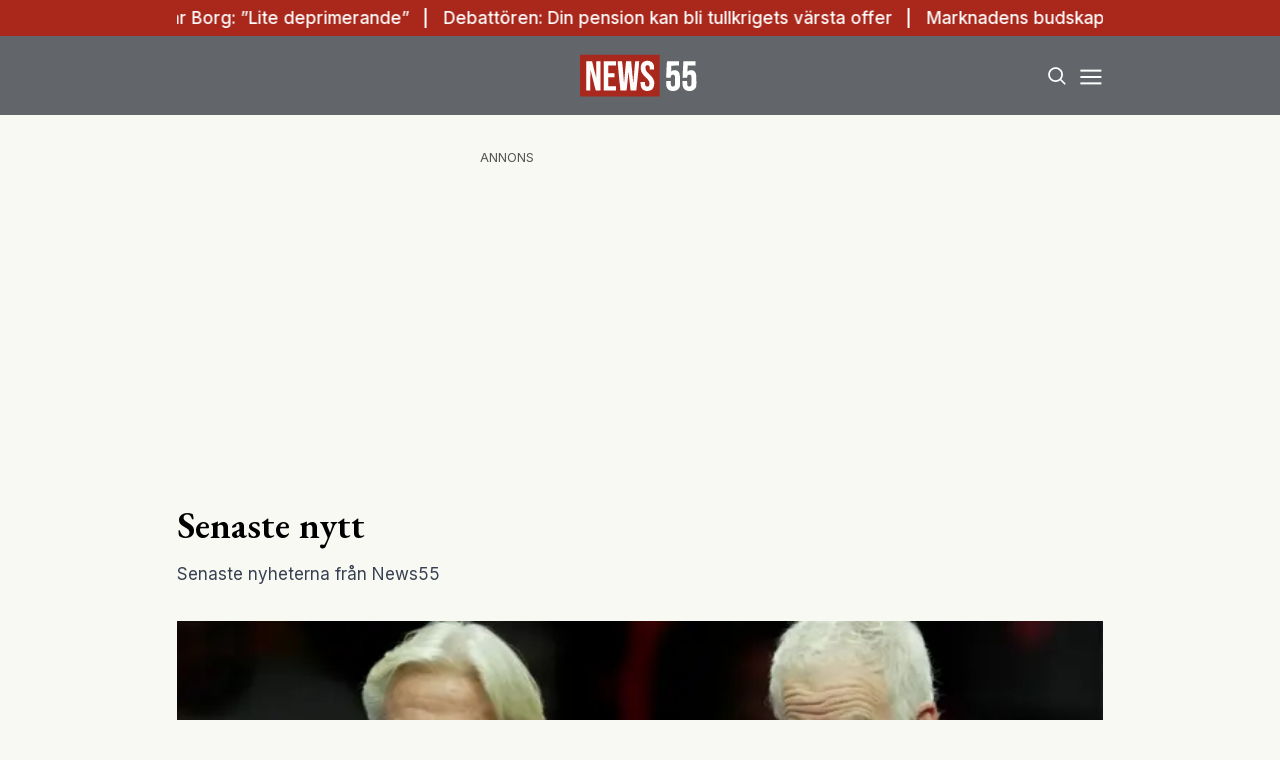

--- FILE ---
content_type: text/html; charset=utf-8
request_url: https://www.news55.se/senaste-nytt/
body_size: 28228
content:
<!DOCTYPE html><html lang="sv-SE"><head><meta charSet="utf-8"/><meta name="viewport" content="width=device-width, initial-scale=1.0" class="jsx-3679118917"/><link rel="apple-touch-icon" sizes="180x180" href="/favicons/apple-touch-icon.png" class="jsx-3679118917"/><link rel="icon" type="image/png" sizes="32x32" href="/favicons/favicon-32x32.png" class="jsx-3679118917"/><link rel="icon" type="image/png" sizes="16x16" href="/favicons/favicon-16x16.png" class="jsx-3679118917"/><link rel="manifest" href="/manifest.json" class="jsx-3679118917"/><link rel="mask-icon" href="/favicons/safari-pinned-tab.svg" color="#a9271b" class="jsx-3679118917"/><meta name="msapplication-TileColor" content="#a9271b" class="jsx-3679118917"/><meta name="theme-color" content="#a9271b" class="jsx-3679118917"/><link rel="dns-prefetch" href="https://www.googletagmanager.com/" class="jsx-3679118917"/><link rel="dns-prefetch" href="https://lwadm.com" class="jsx-3679118917"/><meta name="description" content="News55 är det självklara valet för målgruppen 55+. Du kan prenumerera på news55 utan bindningstid!" class="jsx-3679118917"/><style type="text/css">.fresnel-container{margin:0;padding:0;}
@media not all and (min-width:640px) and (max-width:767.98px){.fresnel-at-sm{display:none!important;}}
@media not all and (min-width:768px) and (max-width:1023.98px){.fresnel-at-md{display:none!important;}}
@media not all and (min-width:1024px) and (max-width:1359.98px){.fresnel-at-lg{display:none!important;}}
@media not all and (min-width:1360px) and (max-width:1535.98px){.fresnel-at-xl{display:none!important;}}
@media not all and (min-width:1536px){.fresnel-at-xl2{display:none!important;}}
@media not all and (max-width:767.98px){.fresnel-lessThan-md{display:none!important;}}
@media not all and (max-width:1023.98px){.fresnel-lessThan-lg{display:none!important;}}
@media not all and (max-width:1359.98px){.fresnel-lessThan-xl{display:none!important;}}
@media not all and (max-width:1535.98px){.fresnel-lessThan-xl2{display:none!important;}}
@media not all and (min-width:768px){.fresnel-greaterThan-sm{display:none!important;}}
@media not all and (min-width:1024px){.fresnel-greaterThan-md{display:none!important;}}
@media not all and (min-width:1360px){.fresnel-greaterThan-lg{display:none!important;}}
@media not all and (min-width:1536px){.fresnel-greaterThan-xl{display:none!important;}}
@media not all and (min-width:640px){.fresnel-greaterThanOrEqual-sm{display:none!important;}}
@media not all and (min-width:768px){.fresnel-greaterThanOrEqual-md{display:none!important;}}
@media not all and (min-width:1024px){.fresnel-greaterThanOrEqual-lg{display:none!important;}}
@media not all and (min-width:1360px){.fresnel-greaterThanOrEqual-xl{display:none!important;}}
@media not all and (min-width:1536px){.fresnel-greaterThanOrEqual-xl2{display:none!important;}}
@media not all and (min-width:640px) and (max-width:767.98px){.fresnel-between-sm-md{display:none!important;}}
@media not all and (min-width:640px) and (max-width:1023.98px){.fresnel-between-sm-lg{display:none!important;}}
@media not all and (min-width:640px) and (max-width:1359.98px){.fresnel-between-sm-xl{display:none!important;}}
@media not all and (min-width:640px) and (max-width:1535.98px){.fresnel-between-sm-xl2{display:none!important;}}
@media not all and (min-width:768px) and (max-width:1023.98px){.fresnel-between-md-lg{display:none!important;}}
@media not all and (min-width:768px) and (max-width:1359.98px){.fresnel-between-md-xl{display:none!important;}}
@media not all and (min-width:768px) and (max-width:1535.98px){.fresnel-between-md-xl2{display:none!important;}}
@media not all and (min-width:1024px) and (max-width:1359.98px){.fresnel-between-lg-xl{display:none!important;}}
@media not all and (min-width:1024px) and (max-width:1535.98px){.fresnel-between-lg-xl2{display:none!important;}}
@media not all and (min-width:1360px) and (max-width:1535.98px){.fresnel-between-xl-xl2{display:none!important;}}</style><title>Senaste nytt - News55</title><meta name="robots" content="index, follow, max-snippet:-1, max-image-preview:large, max-video-preview:-1"/><link rel="canonical" href="https://www.news55.se/senaste-nytt/"/><meta property="og:locale" content="sv_SE"/><meta property="og:type" content="website"/><meta property="og:title" content="Senaste nytt"/><meta property="og:url" content="https://www.news55.se/senaste-nytt/"/><meta property="og:site_name" content="News55"/><meta property="article:publisher" content="https://www.facebook.com/News55.se"/><meta property="og:image" content="https://news55.fra1.cdn.digitaloceanspaces.com/uploads/2024/04/News-55-2.png"/><meta property="og:image:width" content="1306"/><meta property="og:image:height" content="724"/><meta property="og:image:type" content="image/png"/><meta name="twitter:card" content="summary_large_image"/><meta name="twitter:site" content="@News55se"/><script type="application/ld+json" class="yoast-schema-graph">{"@context":"https://schema.org","@graph":[{"@type":"NewsArticle","@id":"https://www.news55.se/senaste-nytt/#article","isPartOf":{"@id":"https://www.news55.se/senaste-nytt/"},"author":{"name":"hosting@naxnordic.com","@id":"https://www.news55.se/#/schema/person/4e9ef5ef62f866f04510022aeaf2390a"},"headline":"Senaste nytt","datePublished":"2020-02-04T18:56:19+00:00","mainEntityOfPage":{"@id":"https://www.news55.se/senaste-nytt/"},"wordCount":2,"publisher":{"@id":"https://www.news55.se/#organization"},"inLanguage":"sv-SE"},{"@type":["WebPage","CollectionPage"],"@id":"https://www.news55.se/senaste-nytt/","url":"https://www.news55.se/senaste-nytt/","name":"Senaste nytt - News55","isPartOf":{"@id":"https://www.news55.se/#website"},"datePublished":"2020-02-04T18:56:19+00:00","breadcrumb":{"@id":"https://www.news55.se/senaste-nytt/#breadcrumb"},"inLanguage":"sv-SE"},{"@type":"BreadcrumbList","@id":"https://www.news55.se/senaste-nytt/#breadcrumb","itemListElement":[{"@type":"ListItem","position":1,"name":"Home","item":"https://www.news55.se/"},{"@type":"ListItem","position":2,"name":"Senaste nytt"}]},{"@type":"WebSite","@id":"https://www.news55.se/#website","url":"https://www.news55.se/","name":"News55","description":"Nyheter &amp; erfarna tankar","publisher":{"@id":"https://www.news55.se/#organization"},"alternateName":"News55.se","potentialAction":[{"@type":"SearchAction","target":{"@type":"EntryPoint","urlTemplate":"https://www.news55.se/?s={search_term_string}"},"query-input":{"@type":"PropertyValueSpecification","valueRequired":true,"valueName":"search_term_string"}}],"inLanguage":"sv-SE"},{"@type":"Organization","@id":"https://www.news55.se/#organization","name":"News55","alternateName":"news55.se","url":"https://www.news55.se/","logo":{"@type":"ImageObject","inLanguage":"sv-SE","@id":"https://www.news55.se/#/schema/logo/image/","url":"https://news55.fra1.cdn.digitaloceanspaces.com/uploads/uploads/2024/04/News55-Logo.png","contentUrl":"https://news55.fra1.cdn.digitaloceanspaces.com/uploads/uploads/2024/04/News55-Logo.png","width":405,"height":405,"caption":"News55"},"image":{"@id":"https://www.news55.se/#/schema/logo/image/"},"sameAs":["https://www.facebook.com/News55.se","https://x.com/News55se","https://www.linkedin.com/company/news-55"],"description":"News55 är det självklara valet för målgruppen 55+. Du kan prenumerera på news55 utan bindningstid!"},{"@type":"Person","@id":"https://www.news55.se/#/schema/person/4e9ef5ef62f866f04510022aeaf2390a","name":"hosting@naxnordic.com","image":{"@type":"ImageObject","inLanguage":"sv-SE","@id":"https://www.news55.se/#/schema/person/image/","url":"https://secure.gravatar.com/avatar/591b6aabd99837519732c110b1d005a009f244c21a757acd8e2b053f3146f2f0?s=96&d=mm&r=g","contentUrl":"https://secure.gravatar.com/avatar/591b6aabd99837519732c110b1d005a009f244c21a757acd8e2b053f3146f2f0?s=96&d=mm&r=g","caption":"hosting@naxnordic.com"},"url":"https://www.news55.se/author/hostingnaxnordic-com/"}]}</script><link rel="preload" as="image" imageSrcSet="/_next/image/?url=https%3A%2F%2Fnews55.fra1.cdn.digitaloceanspaces.com%2Fuploads%2F2026%2F01%2FKatt-17.png&amp;w=256&amp;q=75 256w, /_next/image/?url=https%3A%2F%2Fnews55.fra1.cdn.digitaloceanspaces.com%2Fuploads%2F2026%2F01%2FKatt-17.png&amp;w=384&amp;q=75 384w, /_next/image/?url=https%3A%2F%2Fnews55.fra1.cdn.digitaloceanspaces.com%2Fuploads%2F2026%2F01%2FKatt-17.png&amp;w=640&amp;q=75 640w, /_next/image/?url=https%3A%2F%2Fnews55.fra1.cdn.digitaloceanspaces.com%2Fuploads%2F2026%2F01%2FKatt-17.png&amp;w=750&amp;q=75 750w, /_next/image/?url=https%3A%2F%2Fnews55.fra1.cdn.digitaloceanspaces.com%2Fuploads%2F2026%2F01%2FKatt-17.png&amp;w=828&amp;q=75 828w, /_next/image/?url=https%3A%2F%2Fnews55.fra1.cdn.digitaloceanspaces.com%2Fuploads%2F2026%2F01%2FKatt-17.png&amp;w=1080&amp;q=75 1080w, /_next/image/?url=https%3A%2F%2Fnews55.fra1.cdn.digitaloceanspaces.com%2Fuploads%2F2026%2F01%2FKatt-17.png&amp;w=1200&amp;q=75 1200w" imageSizes="(max-width: 640px) 50vw, (max-width: 1360px) 50vw, 25vw"/><meta name="next-head-count" content="30"/><link rel="preload" href="/_next/static/media/eac384ff8c1437c4-s.p.woff2" as="font" type="font/woff2" crossorigin="anonymous" data-next-font="size-adjust"/><link rel="preload" href="/_next/static/media/e4af272ccee01ff0-s.p.woff2" as="font" type="font/woff2" crossorigin="anonymous" data-next-font="size-adjust"/><link rel="preload" href="/_next/static/css/d9411776073b07b7.css" as="style"/><link rel="stylesheet" href="/_next/static/css/d9411776073b07b7.css" data-n-g=""/><noscript data-n-css=""></noscript><script defer="" nomodule="" src="/_next/static/chunks/polyfills-c67a75d1b6f99dc8.js"></script><script src="/_next/static/chunks/webpack-59c5c889f52620d6.js" defer=""></script><script src="/_next/static/chunks/framework-2c79e2a64abdb08b.js" defer=""></script><script src="/_next/static/chunks/main-dcba0ac9e11c741f.js" defer=""></script><script src="/_next/static/chunks/pages/_app-2f4d5edc916a4867.js" defer=""></script><script src="/_next/static/chunks/252f366e-cd75c61f544052ea.js" defer=""></script><script src="/_next/static/chunks/1bfc9850-b12f6f90a8c4def8.js" defer=""></script><script src="/_next/static/chunks/714-1a5ab8a2fd7bd217.js" defer=""></script><script src="/_next/static/chunks/495-d78ebdc49871642f.js" defer=""></script><script src="/_next/static/chunks/169-ffd5f9a55d8a14db.js" defer=""></script><script src="/_next/static/chunks/587-3cf5ffa021e1d16f.js" defer=""></script><script src="/_next/static/chunks/619-72f2d7424342e148.js" defer=""></script><script src="/_next/static/chunks/279-703981ef7dc24b32.js" defer=""></script><script src="/_next/static/chunks/pages/%5B...params%5D-b688344f6149299a.js" defer=""></script><script src="/_next/static/ZAPNZUk5D3x0af0yIo_02/_buildManifest.js" defer=""></script><script src="/_next/static/ZAPNZUk5D3x0af0yIo_02/_ssgManifest.js" defer=""></script><style id="__jsx-3679118917">html{font-family:'__Inter_72f7cb', '__Inter_Fallback_72f7cb'}h1,h2,h3,h4,h5,h6{font-family:'__EB_Garamond_ae443e', '__EB_Garamond_Fallback_ae443e'}</style></head><body class="bg-[#F9F9F4] text-black antialiased"><div id="__next"><noscript class="jsx-3679118917"><iframe
        src="https://www.googletagmanager.com/ns.html?id=GTM-TCBBLDS"
        height="0"
        width="0"
        style="display:none;visibility:hidden"
      ></iframe></noscript><div class="sticky top-0 z-50"><div class="bg-red"><div class="container px-4 h-[36px]"></div></div><header class="flex justify-between bg-gray-dark text-white"><div class="container flex justify-between items-center p-4 "><div class="flex-[0_0_30%]"></div><a class="flex-[0_0_auto]" href="/"><div class="relative w-[120px] h-[45px]"><img alt="News55" loading="lazy" decoding="async" data-nimg="fill" class="object-contain" style="position:absolute;height:100%;width:100%;left:0;top:0;right:0;bottom:0;color:transparent" src="/images/logo.svg"/></div></a><div class="flex justify-end items-center space-x-2 flex-[0_0_30%]"><div class="fresnel-container fresnel-greaterThanOrEqual-xl "><button class="rounded-full block flex items-center justify-center font-medium px-4 py-2 text-sm h-[35px] bg-red text-white">Prenumerera</button></div><button class="w-[25px] h-[25px] relative focus:outline-none" aria-label="Search"><svg xmlns="http://www.w3.org/2000/svg" fill="none" viewBox="0 0 24 24" stroke-width="2" stroke="currentColor" class="w-5 h-5 absolute transform transition duration-500 ease-in-out left-1/2 top-1/2 -translate-x-1/2 -translate-y-1/2 scale-1"><path stroke-linecap="round" stroke-linejoin="round" d="M21 21l-5.197-5.197m0 0A7.5 7.5 0 105.196 5.196a7.5 7.5 0 0010.607 10.607z"></path></svg><div class="block w-5 absolute left-1/2 top-1/2 transform  -translate-x-1/2 -translate-y-1/2"><span aria-hidden="true" class="block absolute h-0.5 w-5 bg-current transform transition duration-500 ease-in-out scale-0"></span><span aria-hidden="true" class="block absolute h-0.5 w-5 bg-current transform  transition duration-500 ease-in-out scale-0"></span></div></button><button class="w-[25px] h-[25px] relative focus:outline-none" aria-label="Menu"><div class="block w-5 absolute left-1/2 top-1/2 transform  -translate-x-1/2 -translate-y-1/2"><span aria-hidden="true" class="block absolute h-0.5 w-5 bg-current transform transition duration-500 ease-in-out -translate-y-1.5"></span><span aria-hidden="true" class="block absolute  h-0.5 w-5 bg-current   transform transition duration-500 ease-in-out"></span><span aria-hidden="true" class="block absolute  h-0.5 w-5 bg-current transform  transition duration-500 ease-in-out translate-y-1.5"></span></div></button></div></div></header><div class="fresnel-container fresnel-greaterThanOrEqual-xl "><nav class="bg-gray-light px-4 relative"><div class="container"><div class="flex justify-center"><a class="flex items-center justify-between font-medium text-sm bg-gray-light p-4 transition-colors hover:bg-[#d2d0c7] h-[45px] text-[#0a0a0a]" href="/senaste-nytt/">Senaste nytt</a><a class="flex items-center justify-between font-medium text-sm bg-gray-light p-4 transition-colors hover:bg-[#d2d0c7] h-[45px] text-[#0a0a0a]" href="/samhalle/">Samhälle</a><a class="flex items-center justify-between font-medium text-sm bg-gray-light p-4 transition-colors hover:bg-[#d2d0c7] h-[45px] text-[#0a0a0a]" href="/privatekonomi/">Privatekonomi</a><a class="flex items-center justify-between font-medium text-sm bg-gray-light p-4 transition-colors hover:bg-[#d2d0c7] h-[45px] text-[#0a0a0a]" href="/halsa/">Hälsa</a><a class="flex items-center justify-between font-medium text-sm bg-gray-light p-4 transition-colors hover:bg-[#d2d0c7] h-[45px] text-[#0a0a0a]" href="/resor/">Resor</a><a class="flex items-center justify-between font-medium text-sm bg-gray-light p-4 transition-colors hover:bg-[#d2d0c7] h-[45px] text-[#0a0a0a]" href="/livsstil/">Livet</a><a class="flex items-center justify-between font-medium text-sm bg-gray-light p-4 transition-colors hover:bg-[#d2d0c7] h-[45px] text-[#0a0a0a]" href="/livsstil/mat-dryck/">Mat &amp; dryck</a><a class="flex items-center justify-between font-medium text-sm bg-gray-light p-4 transition-colors hover:bg-[#d2d0c7] h-[45px] text-[#0a0a0a]" href="/tv/">Video</a></div></div></nav></div></div><div class="transition ease-in-out duration-300 fixed z-40 w-full top-[var(--header-wrapper-height)] -translate-y-full"></div><aside style="height:calc(100% - var(--header-wrapper-height));top:var(--header-wrapper-height)" class="bg-[#fcf7f2] w-full md:w-[450px] fixed right-0 z-40 transition ease-in-out duration-300 overflow-auto translate-x-full"></aside><div class="fixed z-[999] inset-0 bg-gray-dark/90 p-4 flex items-center justify-center hidden"></div><main><div class="my-8"><div class="fresnel-container fresnel-greaterThanOrEqual-xl "><div class="flex justify-center"><div><div class="text-xs text-gray">ANNONS</div><div class="flex justify-center" style="min-width:980px;min-height:250px"><div id="news55_pano1"></div></div></div></div></div><div class="fresnel-container fresnel-lessThan-xl "><div class="flex justify-center"><div><div class="text-xs text-gray">ANNONS</div><div class="flex justify-center" style="min-width:320px;min-height:320px"><div id="news55_mobil1"></div></div></div></div></div><div class="container grid grid-cols-1 xl:grid-cols-[980px_auto] gap-4 xl:gap-8 p-4"><div><h1 class="text-3xl md:text-4xl mb-4">Senaste nytt</h1><div class="mb-8 text-gray-700 text-sm md:text-base">Senaste nyheterna från News55</div><div><a class="flex flex-col space-y-2" href="/livsstil/sport/mcenroe-saknar-borg-lite-deprimerande/"><div class="relative aspect-w-2 aspect-h-1"><img alt="Björn Borg" decoding="async" data-nimg="fill" class="object-cover object-top" style="position:absolute;height:100%;width:100%;left:0;top:0;right:0;bottom:0;color:transparent" sizes="(max-width: 640px) 50vw, (max-width: 1360px) 50vw, 25vw" srcSet="/_next/image/?url=https%3A%2F%2Fnews55.fra1.cdn.digitaloceanspaces.com%2Fuploads%2F2026%2F01%2FKatt-17.png&amp;w=256&amp;q=75 256w, /_next/image/?url=https%3A%2F%2Fnews55.fra1.cdn.digitaloceanspaces.com%2Fuploads%2F2026%2F01%2FKatt-17.png&amp;w=384&amp;q=75 384w, /_next/image/?url=https%3A%2F%2Fnews55.fra1.cdn.digitaloceanspaces.com%2Fuploads%2F2026%2F01%2FKatt-17.png&amp;w=640&amp;q=75 640w, /_next/image/?url=https%3A%2F%2Fnews55.fra1.cdn.digitaloceanspaces.com%2Fuploads%2F2026%2F01%2FKatt-17.png&amp;w=750&amp;q=75 750w, /_next/image/?url=https%3A%2F%2Fnews55.fra1.cdn.digitaloceanspaces.com%2Fuploads%2F2026%2F01%2FKatt-17.png&amp;w=828&amp;q=75 828w, /_next/image/?url=https%3A%2F%2Fnews55.fra1.cdn.digitaloceanspaces.com%2Fuploads%2F2026%2F01%2FKatt-17.png&amp;w=1080&amp;q=75 1080w, /_next/image/?url=https%3A%2F%2Fnews55.fra1.cdn.digitaloceanspaces.com%2Fuploads%2F2026%2F01%2FKatt-17.png&amp;w=1200&amp;q=75 1200w" src="/_next/image/?url=https%3A%2F%2Fnews55.fra1.cdn.digitaloceanspaces.com%2Fuploads%2F2026%2F01%2FKatt-17.png&amp;w=1200&amp;q=75"/></div><div class="flex flex-col space-y-2"><h2 class="line-clamp-2 text-2xl md:text-3xl md:leading-snug">McEnroe saknar Borg: ”Lite deprimerande”</h2><p class="hidden">Rivaliteten lyfte tennisen när det begav sig i skarven mellan 1970- och 80-talet. Vänskapen består. Men John McEnroe träffar inte Björn Borg lika ofta som han vill. &amp;#8220;Det är lite deprimerande&amp;#8221;, säger han. Matcherna mellan tennisens dominanter följdes av en hel värld. Några av de mest minnesvärda ögonblicken var finalerna i Wimbledon. 1980 vann Björn …</p></div></a></div><div class="mt-8 flex flex-col space-y-8"><div class="grid grid-cols-1 md:grid-cols-2 gap-4 md:gap-8"><div><a class="flex flex-col space-y-2" href="/privatekonomi/debattoren-din-pension-kan-bli-tullkrigets-varsta-offer/"><div class="relative aspect-w-2 aspect-h-1"><img alt="pension" loading="lazy" decoding="async" data-nimg="fill" class="object-cover object-top" style="position:absolute;height:100%;width:100%;left:0;top:0;right:0;bottom:0;color:transparent" sizes="(max-width: 640px) 50vw, (max-width: 1360px) 50vw, 25vw" srcSet="/_next/image/?url=https%3A%2F%2Fnews55.fra1.cdn.digitaloceanspaces.com%2Fuploads%2F2026%2F01%2Fgron1.png&amp;w=256&amp;q=75 256w, /_next/image/?url=https%3A%2F%2Fnews55.fra1.cdn.digitaloceanspaces.com%2Fuploads%2F2026%2F01%2Fgron1.png&amp;w=384&amp;q=75 384w, /_next/image/?url=https%3A%2F%2Fnews55.fra1.cdn.digitaloceanspaces.com%2Fuploads%2F2026%2F01%2Fgron1.png&amp;w=640&amp;q=75 640w, /_next/image/?url=https%3A%2F%2Fnews55.fra1.cdn.digitaloceanspaces.com%2Fuploads%2F2026%2F01%2Fgron1.png&amp;w=750&amp;q=75 750w, /_next/image/?url=https%3A%2F%2Fnews55.fra1.cdn.digitaloceanspaces.com%2Fuploads%2F2026%2F01%2Fgron1.png&amp;w=828&amp;q=75 828w, /_next/image/?url=https%3A%2F%2Fnews55.fra1.cdn.digitaloceanspaces.com%2Fuploads%2F2026%2F01%2Fgron1.png&amp;w=1080&amp;q=75 1080w, /_next/image/?url=https%3A%2F%2Fnews55.fra1.cdn.digitaloceanspaces.com%2Fuploads%2F2026%2F01%2Fgron1.png&amp;w=1200&amp;q=75 1200w" src="/_next/image/?url=https%3A%2F%2Fnews55.fra1.cdn.digitaloceanspaces.com%2Fuploads%2F2026%2F01%2Fgron1.png&amp;w=1200&amp;q=75"/></div><div class="flex flex-col space-y-2"><h2 class="text-lg md:text-xl line-clamp-2">Debattören: Din pension kan bli tullkrigets värsta offer</h2><p class="hidden">De politiska utspelen från USA har ett direkt pris för svensk pension. Det menar investeringsprofilen och krönikören Andra Farhad i en krönika i Svenska Dagbladet, där hon beskriver hur Donald Trumps tullpolitik slår rakt mot svenska fondportföljer. Enligt Andra Farhad, ekonomiprofil och krönikör på Svenska Dagbladet, är Sverige som liten, exportberoende ekonomi särskilt sårbart när …</p></div></a></div><div><a class="flex flex-col space-y-2" href="/privatekonomi/marknadens-budskap-ekar-salj-usa-kop-guld/"><div class="relative aspect-w-2 aspect-h-1"><img alt="usa" loading="lazy" decoding="async" data-nimg="fill" class="object-cover object-top" style="position:absolute;height:100%;width:100%;left:0;top:0;right:0;bottom:0;color:transparent" sizes="(max-width: 640px) 50vw, (max-width: 1360px) 50vw, 25vw" srcSet="/_next/image/?url=https%3A%2F%2Fnews55.fra1.cdn.digitaloceanspaces.com%2Fuploads%2F2026%2F01%2FtVA4bCKo-usa.png&amp;w=256&amp;q=75 256w, /_next/image/?url=https%3A%2F%2Fnews55.fra1.cdn.digitaloceanspaces.com%2Fuploads%2F2026%2F01%2FtVA4bCKo-usa.png&amp;w=384&amp;q=75 384w, /_next/image/?url=https%3A%2F%2Fnews55.fra1.cdn.digitaloceanspaces.com%2Fuploads%2F2026%2F01%2FtVA4bCKo-usa.png&amp;w=640&amp;q=75 640w, /_next/image/?url=https%3A%2F%2Fnews55.fra1.cdn.digitaloceanspaces.com%2Fuploads%2F2026%2F01%2FtVA4bCKo-usa.png&amp;w=750&amp;q=75 750w, /_next/image/?url=https%3A%2F%2Fnews55.fra1.cdn.digitaloceanspaces.com%2Fuploads%2F2026%2F01%2FtVA4bCKo-usa.png&amp;w=828&amp;q=75 828w, /_next/image/?url=https%3A%2F%2Fnews55.fra1.cdn.digitaloceanspaces.com%2Fuploads%2F2026%2F01%2FtVA4bCKo-usa.png&amp;w=1080&amp;q=75 1080w, /_next/image/?url=https%3A%2F%2Fnews55.fra1.cdn.digitaloceanspaces.com%2Fuploads%2F2026%2F01%2FtVA4bCKo-usa.png&amp;w=1200&amp;q=75 1200w" src="/_next/image/?url=https%3A%2F%2Fnews55.fra1.cdn.digitaloceanspaces.com%2Fuploads%2F2026%2F01%2FtVA4bCKo-usa.png&amp;w=1200&amp;q=75"/></div><div class="flex flex-col space-y-2"><h2 class="text-lg md:text-xl line-clamp-2">Marknadens budskap ekar: ”Sälj USA, köp guld”</h2><p class="hidden">Investerarnas tålamod med USA prövas efter nya tullhot från landets president Donald Trump. Under tisdagen såldes amerikanska tillgångar brett, samtidigt som kapital sökte sig till klassiska skyddshamnar som guld. Tisdagen präglades av tydlig pessimism på Wall Street när investerare reagerade på att president Donald Trump inte visade några tecken på att dra tillbaka sina hot …</p></div></a></div><div><a class="flex flex-col space-y-2" href="/halsa/nya-kostrad-for-65-mat-nar-kroppen-andrar-takt/"><div class="relative aspect-w-2 aspect-h-1"><img alt="kostråd" loading="lazy" decoding="async" data-nimg="fill" class="object-cover object-top" style="position:absolute;height:100%;width:100%;left:0;top:0;right:0;bottom:0;color:transparent" sizes="(max-width: 640px) 50vw, (max-width: 1360px) 50vw, 25vw" srcSet="/_next/image/?url=https%3A%2F%2Fnews55.fra1.cdn.digitaloceanspaces.com%2Fuploads%2F2026%2F01%2Featerman.png&amp;w=256&amp;q=75 256w, /_next/image/?url=https%3A%2F%2Fnews55.fra1.cdn.digitaloceanspaces.com%2Fuploads%2F2026%2F01%2Featerman.png&amp;w=384&amp;q=75 384w, /_next/image/?url=https%3A%2F%2Fnews55.fra1.cdn.digitaloceanspaces.com%2Fuploads%2F2026%2F01%2Featerman.png&amp;w=640&amp;q=75 640w, /_next/image/?url=https%3A%2F%2Fnews55.fra1.cdn.digitaloceanspaces.com%2Fuploads%2F2026%2F01%2Featerman.png&amp;w=750&amp;q=75 750w, /_next/image/?url=https%3A%2F%2Fnews55.fra1.cdn.digitaloceanspaces.com%2Fuploads%2F2026%2F01%2Featerman.png&amp;w=828&amp;q=75 828w, /_next/image/?url=https%3A%2F%2Fnews55.fra1.cdn.digitaloceanspaces.com%2Fuploads%2F2026%2F01%2Featerman.png&amp;w=1080&amp;q=75 1080w, /_next/image/?url=https%3A%2F%2Fnews55.fra1.cdn.digitaloceanspaces.com%2Fuploads%2F2026%2F01%2Featerman.png&amp;w=1200&amp;q=75 1200w" src="/_next/image/?url=https%3A%2F%2Fnews55.fra1.cdn.digitaloceanspaces.com%2Fuploads%2F2026%2F01%2Featerman.png&amp;w=1200&amp;q=75"/></div><div class="flex flex-col space-y-2"><h2 class="text-lg md:text-xl line-clamp-2">Nya kostråd för 65+ – mat när kroppen ändrar takt</h2><p class="hidden">Livsmedelsverket har tagit fram förslag till uppdaterade kostråd för äldre, och nu är materialet ute på remiss.&amp;nbsp; Tanken är att maten ska hjälpa fler att behålla ork, styrka och en fungerande vardag längre. ”Det är inte för sent”, säger Susanna Kugelberg, folkhälsonutrionist på Livsmedelsverket. Förslaget utgår från att livet efter 65 ofta ser olika ut, …</p></div></a></div><div><a class="flex flex-col space-y-2" href="/samhalle/tva-unga-anhallna-misstankta-for-grova-brott-mot-aldre-i-huskvarna/"><div class="relative aspect-w-2 aspect-h-1"><img alt="brott" loading="lazy" decoding="async" data-nimg="fill" class="object-cover object-top" style="position:absolute;height:100%;width:100%;left:0;top:0;right:0;bottom:0;color:transparent" sizes="(max-width: 640px) 50vw, (max-width: 1360px) 50vw, 25vw" srcSet="/_next/image/?url=https%3A%2F%2Fnews55.fra1.cdn.digitaloceanspaces.com%2Fuploads%2F2026%2F01%2Fbrott.png&amp;w=256&amp;q=75 256w, /_next/image/?url=https%3A%2F%2Fnews55.fra1.cdn.digitaloceanspaces.com%2Fuploads%2F2026%2F01%2Fbrott.png&amp;w=384&amp;q=75 384w, /_next/image/?url=https%3A%2F%2Fnews55.fra1.cdn.digitaloceanspaces.com%2Fuploads%2F2026%2F01%2Fbrott.png&amp;w=640&amp;q=75 640w, /_next/image/?url=https%3A%2F%2Fnews55.fra1.cdn.digitaloceanspaces.com%2Fuploads%2F2026%2F01%2Fbrott.png&amp;w=750&amp;q=75 750w, /_next/image/?url=https%3A%2F%2Fnews55.fra1.cdn.digitaloceanspaces.com%2Fuploads%2F2026%2F01%2Fbrott.png&amp;w=828&amp;q=75 828w, /_next/image/?url=https%3A%2F%2Fnews55.fra1.cdn.digitaloceanspaces.com%2Fuploads%2F2026%2F01%2Fbrott.png&amp;w=1080&amp;q=75 1080w, /_next/image/?url=https%3A%2F%2Fnews55.fra1.cdn.digitaloceanspaces.com%2Fuploads%2F2026%2F01%2Fbrott.png&amp;w=1200&amp;q=75 1200w" src="/_next/image/?url=https%3A%2F%2Fnews55.fra1.cdn.digitaloceanspaces.com%2Fuploads%2F2026%2F01%2Fbrott.png&amp;w=1200&amp;q=75"/></div><div class="flex flex-col space-y-2"><h2 class="text-lg md:text-xl line-clamp-2">Två unga anhållna misstänkta för grova brott mot äldre i Huskvarna</h2><p class="hidden">Efter en serie rån och rånförsök riktade mot äldre personer i Huskvarna har polisen nu gjort ett genombrott i utredningen. Två unga personer har anhållits misstänkta för flera grova brott, och ytterligare en man har begärts häktad i sin frånvaro. Två personer har anhållits efter den rånvåg som under januari riktats mot äldre invånare i …</p></div></a></div></div><div class="fresnel-container fresnel-greaterThanOrEqual-xl "><div class="flex justify-center"><div><div class="text-xs text-gray">ANNONS</div><div class="flex justify-center" style="min-width:980px;min-height:250px"><div id="news55_pano2_:R4od37s6:"></div></div></div></div></div><div class="fresnel-container fresnel-lessThan-xl "><div class="flex justify-center"><div><div class="text-xs text-gray">ANNONS</div><div class="flex justify-center" style="min-width:320px;min-height:320px"><div id="news55_mobil2_:R58d37s6:"></div></div></div></div></div><div class="grid grid-cols-1 md:grid-cols-2 gap-4 md:gap-8"><div><a class="flex flex-col space-y-2" href="/halsa/sjukvard/blodcancer-utan-behandling-darfor-kan-lakare-avvakta/"><div class="relative aspect-w-2 aspect-h-1"><img alt="blodcancer" loading="lazy" decoding="async" data-nimg="fill" class="object-cover object-top" style="position:absolute;height:100%;width:100%;left:0;top:0;right:0;bottom:0;color:transparent" sizes="(max-width: 640px) 50vw, (max-width: 1360px) 50vw, 25vw" srcSet="/_next/image/?url=https%3A%2F%2Fnews55.fra1.cdn.digitaloceanspaces.com%2Fuploads%2F2026%2F01%2Fblodcancer.png&amp;w=256&amp;q=75 256w, /_next/image/?url=https%3A%2F%2Fnews55.fra1.cdn.digitaloceanspaces.com%2Fuploads%2F2026%2F01%2Fblodcancer.png&amp;w=384&amp;q=75 384w, /_next/image/?url=https%3A%2F%2Fnews55.fra1.cdn.digitaloceanspaces.com%2Fuploads%2F2026%2F01%2Fblodcancer.png&amp;w=640&amp;q=75 640w, /_next/image/?url=https%3A%2F%2Fnews55.fra1.cdn.digitaloceanspaces.com%2Fuploads%2F2026%2F01%2Fblodcancer.png&amp;w=750&amp;q=75 750w, /_next/image/?url=https%3A%2F%2Fnews55.fra1.cdn.digitaloceanspaces.com%2Fuploads%2F2026%2F01%2Fblodcancer.png&amp;w=828&amp;q=75 828w, /_next/image/?url=https%3A%2F%2Fnews55.fra1.cdn.digitaloceanspaces.com%2Fuploads%2F2026%2F01%2Fblodcancer.png&amp;w=1080&amp;q=75 1080w, /_next/image/?url=https%3A%2F%2Fnews55.fra1.cdn.digitaloceanspaces.com%2Fuploads%2F2026%2F01%2Fblodcancer.png&amp;w=1200&amp;q=75 1200w" src="/_next/image/?url=https%3A%2F%2Fnews55.fra1.cdn.digitaloceanspaces.com%2Fuploads%2F2026%2F01%2Fblodcancer.png&amp;w=1200&amp;q=75"/></div><div class="flex flex-col space-y-2"><h2 class="text-lg md:text-xl line-clamp-2">Blodcancer utan behandling – därför kan läkare avvakta</h2><p class="hidden">Att få veta att man kan ha en form av blodcancer väcker oro, särskilt när besked och behandling dröjer. Men vid sjukdomen essentiell trombocytemi är det vanligt att vården tar god tid på sig. Läkaren Hanna Brännlund förklarar varför utredningen ser ut som den gör – och varför prognosen ofta är god. Essentiell trombocytemi, förkortat …</p></div></a></div><div><a class="flex flex-col space-y-2" href="/resor/sa-klarar-du-en-langflygning-utan-att-bli-helt-slut/"><div class="relative aspect-w-2 aspect-h-1"><img alt="långflygning" loading="lazy" decoding="async" data-nimg="fill" class="object-cover object-top" style="position:absolute;height:100%;width:100%;left:0;top:0;right:0;bottom:0;color:transparent" sizes="(max-width: 640px) 50vw, (max-width: 1360px) 50vw, 25vw" srcSet="/_next/image/?url=https%3A%2F%2Fnews55.fra1.cdn.digitaloceanspaces.com%2Fuploads%2F2026%2F01%2Fplanerman.png&amp;w=256&amp;q=75 256w, /_next/image/?url=https%3A%2F%2Fnews55.fra1.cdn.digitaloceanspaces.com%2Fuploads%2F2026%2F01%2Fplanerman.png&amp;w=384&amp;q=75 384w, /_next/image/?url=https%3A%2F%2Fnews55.fra1.cdn.digitaloceanspaces.com%2Fuploads%2F2026%2F01%2Fplanerman.png&amp;w=640&amp;q=75 640w, /_next/image/?url=https%3A%2F%2Fnews55.fra1.cdn.digitaloceanspaces.com%2Fuploads%2F2026%2F01%2Fplanerman.png&amp;w=750&amp;q=75 750w, /_next/image/?url=https%3A%2F%2Fnews55.fra1.cdn.digitaloceanspaces.com%2Fuploads%2F2026%2F01%2Fplanerman.png&amp;w=828&amp;q=75 828w, /_next/image/?url=https%3A%2F%2Fnews55.fra1.cdn.digitaloceanspaces.com%2Fuploads%2F2026%2F01%2Fplanerman.png&amp;w=1080&amp;q=75 1080w, /_next/image/?url=https%3A%2F%2Fnews55.fra1.cdn.digitaloceanspaces.com%2Fuploads%2F2026%2F01%2Fplanerman.png&amp;w=1200&amp;q=75 1200w" src="/_next/image/?url=https%3A%2F%2Fnews55.fra1.cdn.digitaloceanspaces.com%2Fuploads%2F2026%2F01%2Fplanerman.png&amp;w=1200&amp;q=75"/></div><div class="flex flex-col space-y-2"><h2 class="text-lg md:text-xl line-clamp-2">Så klarar du en långflygning – utan att bli helt slut</h2><p class="hidden">En långflygning sliter på kroppen, men med rätt förberedelser går det ändå att resa långt utan att komma fram helt urlakad. Mycket avgörs innan du ens kliver ombord. Genom att checka in online ökar chansen att påverka sittplatsen, vilket kan betyda mindre stök och något bättre benutrymme.&amp;nbsp; Om det finns möjlighet att uppgradera till premium …</p></div></a></div><div><a class="flex flex-col space-y-2" href="/halsa/sjukvard/fler-vardcentraler-i-uppsala-infor-mindre-patientlistor-for-lakare/"><div class="relative aspect-w-2 aspect-h-1"><img alt="vårdcentral" loading="lazy" decoding="async" data-nimg="fill" class="object-cover object-top" style="position:absolute;height:100%;width:100%;left:0;top:0;right:0;bottom:0;color:transparent" sizes="(max-width: 640px) 50vw, (max-width: 1360px) 50vw, 25vw" srcSet="/_next/image/?url=https%3A%2F%2Fnews55.fra1.cdn.digitaloceanspaces.com%2Fuploads%2F2026%2F01%2Fv%C2%A8rdcentral.png&amp;w=256&amp;q=75 256w, /_next/image/?url=https%3A%2F%2Fnews55.fra1.cdn.digitaloceanspaces.com%2Fuploads%2F2026%2F01%2Fv%C2%A8rdcentral.png&amp;w=384&amp;q=75 384w, /_next/image/?url=https%3A%2F%2Fnews55.fra1.cdn.digitaloceanspaces.com%2Fuploads%2F2026%2F01%2Fv%C2%A8rdcentral.png&amp;w=640&amp;q=75 640w, /_next/image/?url=https%3A%2F%2Fnews55.fra1.cdn.digitaloceanspaces.com%2Fuploads%2F2026%2F01%2Fv%C2%A8rdcentral.png&amp;w=750&amp;q=75 750w, /_next/image/?url=https%3A%2F%2Fnews55.fra1.cdn.digitaloceanspaces.com%2Fuploads%2F2026%2F01%2Fv%C2%A8rdcentral.png&amp;w=828&amp;q=75 828w, /_next/image/?url=https%3A%2F%2Fnews55.fra1.cdn.digitaloceanspaces.com%2Fuploads%2F2026%2F01%2Fv%C2%A8rdcentral.png&amp;w=1080&amp;q=75 1080w, /_next/image/?url=https%3A%2F%2Fnews55.fra1.cdn.digitaloceanspaces.com%2Fuploads%2F2026%2F01%2Fv%C2%A8rdcentral.png&amp;w=1200&amp;q=75 1200w" src="/_next/image/?url=https%3A%2F%2Fnews55.fra1.cdn.digitaloceanspaces.com%2Fuploads%2F2026%2F01%2Fv%C2%A8rdcentral.png&amp;w=1200&amp;q=75"/></div><div class="flex flex-col space-y-2"><h2 class="text-lg md:text-xl line-clamp-2">Fler vårdcentraler i Uppsala inför mindre patientlistor för läkare</h2><p class="hidden">Efter positiva erfarenheter från ett pilotprojekt breddar Region Uppsala nu satsningen på mindre patientlistor per specialist i allmänmedicin. Under 2026 avsätts ytterligare medel för att fler vårdcentraler ska nå Socialstyrelsens riktvärde, i syfte att förbättra arbetsmiljö och rekrytering. Region Uppsala går vidare med sin satsning på att minska antalet listade patienter per specialist i allmänmedicin, …</p></div></a></div><div><a class="flex flex-col space-y-2" href="/halsa/tecknen-som-avslojar-om-du-dricker-for-mycket/"><div class="relative aspect-w-2 aspect-h-1"><img alt="" loading="lazy" decoding="async" data-nimg="fill" class="object-cover object-top" style="position:absolute;height:100%;width:100%;left:0;top:0;right:0;bottom:0;color:transparent" sizes="(max-width: 640px) 50vw, (max-width: 1360px) 50vw, 25vw" srcSet="/_next/image/?url=https%3A%2F%2Fnews55.fra1.cdn.digitaloceanspaces.com%2Fuploads%2F2026%2F01%2FFqFsc6KZ-Realtid.jpg&amp;w=256&amp;q=75 256w, /_next/image/?url=https%3A%2F%2Fnews55.fra1.cdn.digitaloceanspaces.com%2Fuploads%2F2026%2F01%2FFqFsc6KZ-Realtid.jpg&amp;w=384&amp;q=75 384w, /_next/image/?url=https%3A%2F%2Fnews55.fra1.cdn.digitaloceanspaces.com%2Fuploads%2F2026%2F01%2FFqFsc6KZ-Realtid.jpg&amp;w=640&amp;q=75 640w, /_next/image/?url=https%3A%2F%2Fnews55.fra1.cdn.digitaloceanspaces.com%2Fuploads%2F2026%2F01%2FFqFsc6KZ-Realtid.jpg&amp;w=750&amp;q=75 750w, /_next/image/?url=https%3A%2F%2Fnews55.fra1.cdn.digitaloceanspaces.com%2Fuploads%2F2026%2F01%2FFqFsc6KZ-Realtid.jpg&amp;w=828&amp;q=75 828w, /_next/image/?url=https%3A%2F%2Fnews55.fra1.cdn.digitaloceanspaces.com%2Fuploads%2F2026%2F01%2FFqFsc6KZ-Realtid.jpg&amp;w=1080&amp;q=75 1080w, /_next/image/?url=https%3A%2F%2Fnews55.fra1.cdn.digitaloceanspaces.com%2Fuploads%2F2026%2F01%2FFqFsc6KZ-Realtid.jpg&amp;w=1200&amp;q=75 1200w" src="/_next/image/?url=https%3A%2F%2Fnews55.fra1.cdn.digitaloceanspaces.com%2Fuploads%2F2026%2F01%2FFqFsc6KZ-Realtid.jpg&amp;w=1200&amp;q=75"/></div><div class="flex flex-col space-y-2"><h2 class="text-lg md:text-xl line-clamp-2">Tecknen som avslöjar om du dricker för mycket</h2><p class="hidden">Högt blodtryck, ångest eller sömnproblem kan vara mer än vardagskrämpor. Läkare berättar hur riskbruk av alkohol ofta avslöjas. Bakom till synes vardagliga symtom kan det ibland dölja sig en hög alkoholkonsumtion. Läkare vittnar om att riskbruk och missbruk ofta upptäcks långt innan patienten själv sätter ord på problemet. MISSA INTE: Sverige blir tyngre – kommunerna …</p></div></a></div></div><div class="fresnel-container fresnel-greaterThanOrEqual-xl "><div class="flex justify-center"><div><div class="text-xs text-gray">ANNONS</div><div class="flex justify-center" style="min-width:980px;min-height:250px"><div id="news55_pano2_:R4ol37s6:"></div></div></div></div></div><div class="fresnel-container fresnel-lessThan-xl "><div class="flex justify-center"><div><div class="text-xs text-gray">ANNONS</div><div class="flex justify-center" style="min-width:320px;min-height:320px"><div id="news55_mobil2_:R58l37s6:"></div></div></div></div></div><div class="grid grid-cols-1 md:grid-cols-2 gap-4 md:gap-8"><div><a class="flex flex-col space-y-2" href="/halsa/ny-medicin-ger-haret-tillbaka-for-7-av-10/"><div class="relative aspect-w-2 aspect-h-1"><img alt="Flintskallig" loading="lazy" decoding="async" data-nimg="fill" class="object-cover object-top" style="position:absolute;height:100%;width:100%;left:0;top:0;right:0;bottom:0;color:transparent" sizes="(max-width: 640px) 50vw, (max-width: 1360px) 50vw, 25vw" srcSet="/_next/image/?url=https%3A%2F%2Fnews55.fra1.cdn.digitaloceanspaces.com%2Fuploads%2F2026%2F01%2FqvvHfiTZ-Realtid.jpg&amp;w=256&amp;q=75 256w, /_next/image/?url=https%3A%2F%2Fnews55.fra1.cdn.digitaloceanspaces.com%2Fuploads%2F2026%2F01%2FqvvHfiTZ-Realtid.jpg&amp;w=384&amp;q=75 384w, /_next/image/?url=https%3A%2F%2Fnews55.fra1.cdn.digitaloceanspaces.com%2Fuploads%2F2026%2F01%2FqvvHfiTZ-Realtid.jpg&amp;w=640&amp;q=75 640w, /_next/image/?url=https%3A%2F%2Fnews55.fra1.cdn.digitaloceanspaces.com%2Fuploads%2F2026%2F01%2FqvvHfiTZ-Realtid.jpg&amp;w=750&amp;q=75 750w, /_next/image/?url=https%3A%2F%2Fnews55.fra1.cdn.digitaloceanspaces.com%2Fuploads%2F2026%2F01%2FqvvHfiTZ-Realtid.jpg&amp;w=828&amp;q=75 828w, /_next/image/?url=https%3A%2F%2Fnews55.fra1.cdn.digitaloceanspaces.com%2Fuploads%2F2026%2F01%2FqvvHfiTZ-Realtid.jpg&amp;w=1080&amp;q=75 1080w, /_next/image/?url=https%3A%2F%2Fnews55.fra1.cdn.digitaloceanspaces.com%2Fuploads%2F2026%2F01%2FqvvHfiTZ-Realtid.jpg&amp;w=1200&amp;q=75 1200w" src="/_next/image/?url=https%3A%2F%2Fnews55.fra1.cdn.digitaloceanspaces.com%2Fuploads%2F2026%2F01%2FqvvHfiTZ-Realtid.jpg&amp;w=1200&amp;q=75"/></div><div class="flex flex-col space-y-2"><h2 class="text-lg md:text-xl line-clamp-2">Ny medicin ger håret tillbaka för 7 av 10</h2><p class="hidden">En ny medicin har förändrat spelplanen för vissa med håravfall. ”Det har varit en revolution. Cirka 70 procent får full håråterväxt”, säger överläkaren Lars Norlén. Håravfall är långt ifrån en ytlig fråga. För många innebär det en tydlig försämring av livskvaliteten, i nivå med allvarliga sjukdomar. Samtidigt är skillnaderna stora mellan olika typer av håravfall …</p></div></a></div><div><a class="flex flex-col space-y-2" href="/halsa/efter-dodsfallet-foremalen-svenskarna-inte-klarar-av-att-slanga/"><div class="relative aspect-w-2 aspect-h-1"><img alt="Minnen" loading="lazy" decoding="async" data-nimg="fill" class="object-cover object-top" style="position:absolute;height:100%;width:100%;left:0;top:0;right:0;bottom:0;color:transparent" sizes="(max-width: 640px) 50vw, (max-width: 1360px) 50vw, 25vw" srcSet="/_next/image/?url=https%3A%2F%2Fnews55.fra1.cdn.digitaloceanspaces.com%2Fuploads%2F2026%2F01%2FDceGUlj8-Realtid.jpg&amp;w=256&amp;q=75 256w, /_next/image/?url=https%3A%2F%2Fnews55.fra1.cdn.digitaloceanspaces.com%2Fuploads%2F2026%2F01%2FDceGUlj8-Realtid.jpg&amp;w=384&amp;q=75 384w, /_next/image/?url=https%3A%2F%2Fnews55.fra1.cdn.digitaloceanspaces.com%2Fuploads%2F2026%2F01%2FDceGUlj8-Realtid.jpg&amp;w=640&amp;q=75 640w, /_next/image/?url=https%3A%2F%2Fnews55.fra1.cdn.digitaloceanspaces.com%2Fuploads%2F2026%2F01%2FDceGUlj8-Realtid.jpg&amp;w=750&amp;q=75 750w, /_next/image/?url=https%3A%2F%2Fnews55.fra1.cdn.digitaloceanspaces.com%2Fuploads%2F2026%2F01%2FDceGUlj8-Realtid.jpg&amp;w=828&amp;q=75 828w, /_next/image/?url=https%3A%2F%2Fnews55.fra1.cdn.digitaloceanspaces.com%2Fuploads%2F2026%2F01%2FDceGUlj8-Realtid.jpg&amp;w=1080&amp;q=75 1080w, /_next/image/?url=https%3A%2F%2Fnews55.fra1.cdn.digitaloceanspaces.com%2Fuploads%2F2026%2F01%2FDceGUlj8-Realtid.jpg&amp;w=1200&amp;q=75 1200w" src="/_next/image/?url=https%3A%2F%2Fnews55.fra1.cdn.digitaloceanspaces.com%2Fuploads%2F2026%2F01%2FDceGUlj8-Realtid.jpg&amp;w=1200&amp;q=75"/></div><div class="flex flex-col space-y-2"><h2 class="text-lg md:text-xl line-clamp-2">När någon dör – personliga minnet svenskarna helst sparar</h2><p class="hidden">Åtta av tio vill spara något efter en anhörig som har gått bort. En ny undersökning visar vilka minnen svenskarna helst håller fast vid efter ett dödsfall. När en anhörig går bort är det ofta de små, konkreta sakerna som hjälper sorgen att hitta ett språk. Fotografier, kaffekoppar och vardagliga föremål blir broar mellan då …</p></div></a></div><div><a class="flex flex-col space-y-2" href="/samhalle/trosor-och-lostander-i-pantmaskinerna-nu-har-butikerna-trottnat/"><div class="relative aspect-w-2 aspect-h-1"><img alt="Pantmaskin" loading="lazy" decoding="async" data-nimg="fill" class="object-cover object-top" style="position:absolute;height:100%;width:100%;left:0;top:0;right:0;bottom:0;color:transparent" sizes="(max-width: 640px) 50vw, (max-width: 1360px) 50vw, 25vw" srcSet="/_next/image/?url=https%3A%2F%2Fnews55.fra1.cdn.digitaloceanspaces.com%2Fuploads%2F2026%2F01%2Fw8rRoauj-Realtid.jpg&amp;w=256&amp;q=75 256w, /_next/image/?url=https%3A%2F%2Fnews55.fra1.cdn.digitaloceanspaces.com%2Fuploads%2F2026%2F01%2Fw8rRoauj-Realtid.jpg&amp;w=384&amp;q=75 384w, /_next/image/?url=https%3A%2F%2Fnews55.fra1.cdn.digitaloceanspaces.com%2Fuploads%2F2026%2F01%2Fw8rRoauj-Realtid.jpg&amp;w=640&amp;q=75 640w, /_next/image/?url=https%3A%2F%2Fnews55.fra1.cdn.digitaloceanspaces.com%2Fuploads%2F2026%2F01%2Fw8rRoauj-Realtid.jpg&amp;w=750&amp;q=75 750w, /_next/image/?url=https%3A%2F%2Fnews55.fra1.cdn.digitaloceanspaces.com%2Fuploads%2F2026%2F01%2Fw8rRoauj-Realtid.jpg&amp;w=828&amp;q=75 828w, /_next/image/?url=https%3A%2F%2Fnews55.fra1.cdn.digitaloceanspaces.com%2Fuploads%2F2026%2F01%2Fw8rRoauj-Realtid.jpg&amp;w=1080&amp;q=75 1080w, /_next/image/?url=https%3A%2F%2Fnews55.fra1.cdn.digitaloceanspaces.com%2Fuploads%2F2026%2F01%2Fw8rRoauj-Realtid.jpg&amp;w=1200&amp;q=75 1200w" src="/_next/image/?url=https%3A%2F%2Fnews55.fra1.cdn.digitaloceanspaces.com%2Fuploads%2F2026%2F01%2Fw8rRoauj-Realtid.jpg&amp;w=1200&amp;q=75"/></div><div class="flex flex-col space-y-2"><h2 class="text-lg md:text-xl line-clamp-2">Löständer och sniglar i pantmaskinerna – nu har butikerna tröttnat</h2><p class="hidden">Cigaretter, bindor och långfärdsskridskor. Butiker runt om i Sverige brottas allt mer med skräp som dumpas i pantmaskinerna. &amp;#8220;Det är ett elände&amp;#8221;, säger Lasse Rapp på Ica Maxi i Nyköping. De för kunderna så smidiga pantmaskinerna där det går att tömma hela säckar på en och samma gång har ställt till med trubbel för många butiker. …</p></div></a></div><div><a class="flex flex-col space-y-2" href="/privatekonomi/ny-pensionsalder-slar-hardast-mot-kvinnor/"><div class="relative aspect-w-2 aspect-h-1"><img alt="" loading="lazy" decoding="async" data-nimg="fill" class="object-cover object-top" style="position:absolute;height:100%;width:100%;left:0;top:0;right:0;bottom:0;color:transparent" sizes="(max-width: 640px) 50vw, (max-width: 1360px) 50vw, 25vw" srcSet="/_next/image/?url=https%3A%2F%2Fnews55.fra1.cdn.digitaloceanspaces.com%2Fuploads%2F2026%2F01%2FEXG50gZ8-Namnlos-design.png&amp;w=256&amp;q=75 256w, /_next/image/?url=https%3A%2F%2Fnews55.fra1.cdn.digitaloceanspaces.com%2Fuploads%2F2026%2F01%2FEXG50gZ8-Namnlos-design.png&amp;w=384&amp;q=75 384w, /_next/image/?url=https%3A%2F%2Fnews55.fra1.cdn.digitaloceanspaces.com%2Fuploads%2F2026%2F01%2FEXG50gZ8-Namnlos-design.png&amp;w=640&amp;q=75 640w, /_next/image/?url=https%3A%2F%2Fnews55.fra1.cdn.digitaloceanspaces.com%2Fuploads%2F2026%2F01%2FEXG50gZ8-Namnlos-design.png&amp;w=750&amp;q=75 750w, /_next/image/?url=https%3A%2F%2Fnews55.fra1.cdn.digitaloceanspaces.com%2Fuploads%2F2026%2F01%2FEXG50gZ8-Namnlos-design.png&amp;w=828&amp;q=75 828w, /_next/image/?url=https%3A%2F%2Fnews55.fra1.cdn.digitaloceanspaces.com%2Fuploads%2F2026%2F01%2FEXG50gZ8-Namnlos-design.png&amp;w=1080&amp;q=75 1080w, /_next/image/?url=https%3A%2F%2Fnews55.fra1.cdn.digitaloceanspaces.com%2Fuploads%2F2026%2F01%2FEXG50gZ8-Namnlos-design.png&amp;w=1200&amp;q=75 1200w" src="/_next/image/?url=https%3A%2F%2Fnews55.fra1.cdn.digitaloceanspaces.com%2Fuploads%2F2026%2F01%2FEXG50gZ8-Namnlos-design.png&amp;w=1200&amp;q=75"/></div><div class="flex flex-col space-y-2"><h2 class="text-lg md:text-xl line-clamp-2">Ny pensionsålder slår hårdast mot kvinnor</h2><p class="hidden">Den nya pensionsåldern som infördes den 1 januari 2026 riskerar att slå särskilt hårt mot kvinnor och låginkomsttagare. Det visar en genomgång som tidningen Arbetet har gjort av förändringarna i pensionssystemet. Den största nyheten är införandet av den så kallade riktåldern. Riktåldern är kopplad till den förväntade medellivslängden och styr bland annat när man tidigast …</p></div></a></div></div><div class="fresnel-container fresnel-greaterThanOrEqual-xl "><div class="flex justify-center"><div><div class="text-xs text-gray">ANNONS</div><div class="flex justify-center" style="min-width:980px;min-height:250px"><div id="news55_pano2_:R4ot37s6:"></div></div></div></div></div><div class="fresnel-container fresnel-lessThan-xl "><div class="flex justify-center"><div><div class="text-xs text-gray">ANNONS</div><div class="flex justify-center" style="min-width:320px;min-height:320px"><div id="news55_mobil2_:R58t37s6:"></div></div></div></div></div><div class="grid grid-cols-1 md:grid-cols-2 gap-4 md:gap-8"><div><a class="flex flex-col space-y-2" href="/livsstil/celebriteter/stjarnorna-flockades-nar-lena-ph-fyllde-60/"><div class="relative aspect-w-2 aspect-h-1"><img alt="Lena" loading="lazy" decoding="async" data-nimg="fill" class="object-cover object-top" style="position:absolute;height:100%;width:100%;left:0;top:0;right:0;bottom:0;color:transparent" sizes="(max-width: 640px) 50vw, (max-width: 1360px) 50vw, 25vw" srcSet="/_next/image/?url=https%3A%2F%2Fnews55.fra1.cdn.digitaloceanspaces.com%2Fuploads%2F2026%2F01%2FewEsU0GJ-Realtid.jpg&amp;w=256&amp;q=75 256w, /_next/image/?url=https%3A%2F%2Fnews55.fra1.cdn.digitaloceanspaces.com%2Fuploads%2F2026%2F01%2FewEsU0GJ-Realtid.jpg&amp;w=384&amp;q=75 384w, /_next/image/?url=https%3A%2F%2Fnews55.fra1.cdn.digitaloceanspaces.com%2Fuploads%2F2026%2F01%2FewEsU0GJ-Realtid.jpg&amp;w=640&amp;q=75 640w, /_next/image/?url=https%3A%2F%2Fnews55.fra1.cdn.digitaloceanspaces.com%2Fuploads%2F2026%2F01%2FewEsU0GJ-Realtid.jpg&amp;w=750&amp;q=75 750w, /_next/image/?url=https%3A%2F%2Fnews55.fra1.cdn.digitaloceanspaces.com%2Fuploads%2F2026%2F01%2FewEsU0GJ-Realtid.jpg&amp;w=828&amp;q=75 828w, /_next/image/?url=https%3A%2F%2Fnews55.fra1.cdn.digitaloceanspaces.com%2Fuploads%2F2026%2F01%2FewEsU0GJ-Realtid.jpg&amp;w=1080&amp;q=75 1080w, /_next/image/?url=https%3A%2F%2Fnews55.fra1.cdn.digitaloceanspaces.com%2Fuploads%2F2026%2F01%2FewEsU0GJ-Realtid.jpg&amp;w=1200&amp;q=75 1200w" src="/_next/image/?url=https%3A%2F%2Fnews55.fra1.cdn.digitaloceanspaces.com%2Fuploads%2F2026%2F01%2FewEsU0GJ-Realtid.jpg&amp;w=1200&amp;q=75"/></div><div class="flex flex-col space-y-2"><h2 class="text-lg md:text-xl line-clamp-2">Stjärnorna flockades när Lena Ph fyllde 60</h2><p class="hidden">Färgglada peruker, liveunderhållning och en kändistät gästlista – Lena Philipssons 60-årsfest blev en natt att minnas. När Lena Philipsson fyllde 60 år blev det allt annat än ett stillsamt firande. Under helgen samlade artisten vänner och kollegor till en färgsprakande fest som enligt gästerna pågick långt in på småtimmarna. Maskeradperuker, liveunderhållning och en lång rad …</p></div></a></div><div><a class="flex flex-col space-y-2" href="/livsstil/kultur-noje/black-ingvars-sangaren-dod-satte-hardrock-pa-barnvisor/"><div class="relative aspect-w-2 aspect-h-1"><img alt="Möller" loading="lazy" decoding="async" data-nimg="fill" class="object-cover object-top" style="position:absolute;height:100%;width:100%;left:0;top:0;right:0;bottom:0;color:transparent" sizes="(max-width: 640px) 50vw, (max-width: 1360px) 50vw, 25vw" srcSet="/_next/image/?url=https%3A%2F%2Fnews55.fra1.cdn.digitaloceanspaces.com%2Fuploads%2F2026%2F01%2FXbzcLTdr-Realtid.jpg&amp;w=256&amp;q=75 256w, /_next/image/?url=https%3A%2F%2Fnews55.fra1.cdn.digitaloceanspaces.com%2Fuploads%2F2026%2F01%2FXbzcLTdr-Realtid.jpg&amp;w=384&amp;q=75 384w, /_next/image/?url=https%3A%2F%2Fnews55.fra1.cdn.digitaloceanspaces.com%2Fuploads%2F2026%2F01%2FXbzcLTdr-Realtid.jpg&amp;w=640&amp;q=75 640w, /_next/image/?url=https%3A%2F%2Fnews55.fra1.cdn.digitaloceanspaces.com%2Fuploads%2F2026%2F01%2FXbzcLTdr-Realtid.jpg&amp;w=750&amp;q=75 750w, /_next/image/?url=https%3A%2F%2Fnews55.fra1.cdn.digitaloceanspaces.com%2Fuploads%2F2026%2F01%2FXbzcLTdr-Realtid.jpg&amp;w=828&amp;q=75 828w, /_next/image/?url=https%3A%2F%2Fnews55.fra1.cdn.digitaloceanspaces.com%2Fuploads%2F2026%2F01%2FXbzcLTdr-Realtid.jpg&amp;w=1080&amp;q=75 1080w, /_next/image/?url=https%3A%2F%2Fnews55.fra1.cdn.digitaloceanspaces.com%2Fuploads%2F2026%2F01%2FXbzcLTdr-Realtid.jpg&amp;w=1200&amp;q=75 1200w" src="/_next/image/?url=https%3A%2F%2Fnews55.fra1.cdn.digitaloceanspaces.com%2Fuploads%2F2026%2F01%2FXbzcLTdr-Realtid.jpg&amp;w=1200&amp;q=75"/></div><div class="flex flex-col space-y-2"><h2 class="text-lg md:text-xl line-clamp-2">Black Ingvars-sångaren död – gjorde hårdrock av barnvisor</h2><p class="hidden">Sångaren och gitarristen Anders Möller, mest känd som frontfigur i Black Ingvars, har avlidit vid en ålder av 63 år. Anders Möller föddes 1962 i Mölndal och växte upp i Partille. Han började sin musikbana redan på 1970-talet som trummis i punkbandet Slobobans Undergång och var tidigt en del av den växande punk- och rockscenen …</p></div></a></div><div><a class="flex flex-col space-y-2" href="/privatekonomi/personalen-pa-gekas-ullared-far-miljonbonus/"><div class="relative aspect-w-2 aspect-h-1"><img alt="Ullared" loading="lazy" decoding="async" data-nimg="fill" class="object-cover object-top" style="position:absolute;height:100%;width:100%;left:0;top:0;right:0;bottom:0;color:transparent" sizes="(max-width: 640px) 50vw, (max-width: 1360px) 50vw, 25vw" srcSet="/_next/image/?url=https%3A%2F%2Fnews55.fra1.cdn.digitaloceanspaces.com%2Fuploads%2F2026%2F01%2Fgekas.png&amp;w=256&amp;q=75 256w, /_next/image/?url=https%3A%2F%2Fnews55.fra1.cdn.digitaloceanspaces.com%2Fuploads%2F2026%2F01%2Fgekas.png&amp;w=384&amp;q=75 384w, /_next/image/?url=https%3A%2F%2Fnews55.fra1.cdn.digitaloceanspaces.com%2Fuploads%2F2026%2F01%2Fgekas.png&amp;w=640&amp;q=75 640w, /_next/image/?url=https%3A%2F%2Fnews55.fra1.cdn.digitaloceanspaces.com%2Fuploads%2F2026%2F01%2Fgekas.png&amp;w=750&amp;q=75 750w, /_next/image/?url=https%3A%2F%2Fnews55.fra1.cdn.digitaloceanspaces.com%2Fuploads%2F2026%2F01%2Fgekas.png&amp;w=828&amp;q=75 828w, /_next/image/?url=https%3A%2F%2Fnews55.fra1.cdn.digitaloceanspaces.com%2Fuploads%2F2026%2F01%2Fgekas.png&amp;w=1080&amp;q=75 1080w, /_next/image/?url=https%3A%2F%2Fnews55.fra1.cdn.digitaloceanspaces.com%2Fuploads%2F2026%2F01%2Fgekas.png&amp;w=1200&amp;q=75 1200w" src="/_next/image/?url=https%3A%2F%2Fnews55.fra1.cdn.digitaloceanspaces.com%2Fuploads%2F2026%2F01%2Fgekas.png&amp;w=1200&amp;q=75"/></div><div class="flex flex-col space-y-2"><h2 class="text-lg md:text-xl line-clamp-2">Personalen på Gekås-Ullared får miljonbonus</h2><p class="hidden">De anställda på Gekås i Ullared får i år dela på en rekordstor bonus efter att varuhuset slagit försäljningsrekord. Totalt handlar det om 27,5 miljoner kronor som betalas ut till personalen, inklusive sociala avgifter. Bonusen, som på Gekås kallas premie, uppgår till 12 kronor per arbetad timme. Det är det högsta beloppet som kan betalas …</p></div></a></div><div><a class="flex flex-col space-y-2" href="/livsstil/mat-dryck/kokboken-som-gar-i-arv-darfor-alskar-vi-fortfarande-annas-mat/"><div class="relative aspect-w-2 aspect-h-1"><img alt="Annas Mat" loading="lazy" decoding="async" data-nimg="fill" class="object-cover object-top" style="position:absolute;height:100%;width:100%;left:0;top:0;right:0;bottom:0;color:transparent" sizes="(max-width: 640px) 50vw, (max-width: 1360px) 50vw, 25vw" srcSet="/_next/image/?url=https%3A%2F%2Fnews55.fra1.cdn.digitaloceanspaces.com%2Fuploads%2F2026%2F01%2FKatt-6.png&amp;w=256&amp;q=75 256w, /_next/image/?url=https%3A%2F%2Fnews55.fra1.cdn.digitaloceanspaces.com%2Fuploads%2F2026%2F01%2FKatt-6.png&amp;w=384&amp;q=75 384w, /_next/image/?url=https%3A%2F%2Fnews55.fra1.cdn.digitaloceanspaces.com%2Fuploads%2F2026%2F01%2FKatt-6.png&amp;w=640&amp;q=75 640w, /_next/image/?url=https%3A%2F%2Fnews55.fra1.cdn.digitaloceanspaces.com%2Fuploads%2F2026%2F01%2FKatt-6.png&amp;w=750&amp;q=75 750w, /_next/image/?url=https%3A%2F%2Fnews55.fra1.cdn.digitaloceanspaces.com%2Fuploads%2F2026%2F01%2FKatt-6.png&amp;w=828&amp;q=75 828w, /_next/image/?url=https%3A%2F%2Fnews55.fra1.cdn.digitaloceanspaces.com%2Fuploads%2F2026%2F01%2FKatt-6.png&amp;w=1080&amp;q=75 1080w, /_next/image/?url=https%3A%2F%2Fnews55.fra1.cdn.digitaloceanspaces.com%2Fuploads%2F2026%2F01%2FKatt-6.png&amp;w=1200&amp;q=75 1200w" src="/_next/image/?url=https%3A%2F%2Fnews55.fra1.cdn.digitaloceanspaces.com%2Fuploads%2F2026%2F01%2FKatt-6.png&amp;w=1200&amp;q=75"/></div><div class="flex flex-col space-y-2"><h2 class="text-lg md:text-xl line-clamp-2">Kokboken som går i arv – därför älskar vi fortfarande Annas Mat</h2><p class="hidden">Det finns kokböcker som samlar damm i hyllan, och så finns det de som blir fläckiga av tomatsås, får hundöron och går i arv mellan generationer. Anna Bergenströms Annas Mat tillhör definitivt den senare kategorin. Bjuder kokboksförfattaren själv på middag blir det vegetarisk lasagne. Anna Bergenström, 86, en av Sveriges mest älskade kokboksförfattare, och lever …</p></div></a></div></div><div class="fresnel-container fresnel-greaterThanOrEqual-xl "><div class="flex justify-center"><div><div class="text-xs text-gray">ANNONS</div><div class="flex justify-center" style="min-width:980px;min-height:250px"><div id="news55_pano2_:R4p537s6:"></div></div></div></div></div><div class="fresnel-container fresnel-lessThan-xl "><div class="flex justify-center"><div><div class="text-xs text-gray">ANNONS</div><div class="flex justify-center" style="min-width:320px;min-height:320px"><div id="news55_mobil2_:R59537s6:"></div></div></div></div></div><div class="grid grid-cols-1 md:grid-cols-2 gap-4 md:gap-8"><div><a class="flex flex-col space-y-2" href="/privatekonomi/sa-valjer-du-ratt-ppm-fonder-under-2026/"><div class="relative aspect-w-2 aspect-h-1"><img alt="fonder" loading="lazy" decoding="async" data-nimg="fill" class="object-cover object-top" style="position:absolute;height:100%;width:100%;left:0;top:0;right:0;bottom:0;color:transparent" sizes="(max-width: 640px) 50vw, (max-width: 1360px) 50vw, 25vw" srcSet="/_next/image/?url=https%3A%2F%2Fnews55.fra1.cdn.digitaloceanspaces.com%2Fuploads%2F2026%2F01%2F0nVBVOoL-fonndman.png&amp;w=256&amp;q=75 256w, /_next/image/?url=https%3A%2F%2Fnews55.fra1.cdn.digitaloceanspaces.com%2Fuploads%2F2026%2F01%2F0nVBVOoL-fonndman.png&amp;w=384&amp;q=75 384w, /_next/image/?url=https%3A%2F%2Fnews55.fra1.cdn.digitaloceanspaces.com%2Fuploads%2F2026%2F01%2F0nVBVOoL-fonndman.png&amp;w=640&amp;q=75 640w, /_next/image/?url=https%3A%2F%2Fnews55.fra1.cdn.digitaloceanspaces.com%2Fuploads%2F2026%2F01%2F0nVBVOoL-fonndman.png&amp;w=750&amp;q=75 750w, /_next/image/?url=https%3A%2F%2Fnews55.fra1.cdn.digitaloceanspaces.com%2Fuploads%2F2026%2F01%2F0nVBVOoL-fonndman.png&amp;w=828&amp;q=75 828w, /_next/image/?url=https%3A%2F%2Fnews55.fra1.cdn.digitaloceanspaces.com%2Fuploads%2F2026%2F01%2F0nVBVOoL-fonndman.png&amp;w=1080&amp;q=75 1080w, /_next/image/?url=https%3A%2F%2Fnews55.fra1.cdn.digitaloceanspaces.com%2Fuploads%2F2026%2F01%2F0nVBVOoL-fonndman.png&amp;w=1200&amp;q=75 1200w" src="/_next/image/?url=https%3A%2F%2Fnews55.fra1.cdn.digitaloceanspaces.com%2Fuploads%2F2026%2F01%2F0nVBVOoL-fonndman.png&amp;w=1200&amp;q=75"/></div><div class="flex flex-col space-y-2"><h2 class="text-lg md:text-xl line-clamp-2">Så väljer du rätt PPM-fonder under 2026</h2><p class="hidden">Dina val i premiepensionens fonder fortsätter att spela roll, även när pensionsåren närmar sig eller redan har börjat.&amp;nbsp; Inför 2026 pekar flera experter på behovet av balans: tillräcklig risk för att pengarna ska växa, men inte så mycket att svängningarna blir svåra att leva med. Premiepensionen är den del av pensionen som går att påverka …</p></div></a></div><div><a class="flex flex-col space-y-2" href="/livsstil/celebriteter/8-saker-du-inte-visste-om-lasse-kroner/"><div class="relative aspect-w-2 aspect-h-1"><img alt="Lasse Kronér" loading="lazy" decoding="async" data-nimg="fill" class="object-cover object-top" style="position:absolute;height:100%;width:100%;left:0;top:0;right:0;bottom:0;color:transparent" sizes="(max-width: 640px) 50vw, (max-width: 1360px) 50vw, 25vw" srcSet="/_next/image/?url=https%3A%2F%2Fnews55.fra1.cdn.digitaloceanspaces.com%2Fuploads%2F2026%2F01%2Fs9CZpB0R-Namnlos-design.png&amp;w=256&amp;q=75 256w, /_next/image/?url=https%3A%2F%2Fnews55.fra1.cdn.digitaloceanspaces.com%2Fuploads%2F2026%2F01%2Fs9CZpB0R-Namnlos-design.png&amp;w=384&amp;q=75 384w, /_next/image/?url=https%3A%2F%2Fnews55.fra1.cdn.digitaloceanspaces.com%2Fuploads%2F2026%2F01%2Fs9CZpB0R-Namnlos-design.png&amp;w=640&amp;q=75 640w, /_next/image/?url=https%3A%2F%2Fnews55.fra1.cdn.digitaloceanspaces.com%2Fuploads%2F2026%2F01%2Fs9CZpB0R-Namnlos-design.png&amp;w=750&amp;q=75 750w, /_next/image/?url=https%3A%2F%2Fnews55.fra1.cdn.digitaloceanspaces.com%2Fuploads%2F2026%2F01%2Fs9CZpB0R-Namnlos-design.png&amp;w=828&amp;q=75 828w, /_next/image/?url=https%3A%2F%2Fnews55.fra1.cdn.digitaloceanspaces.com%2Fuploads%2F2026%2F01%2Fs9CZpB0R-Namnlos-design.png&amp;w=1080&amp;q=75 1080w, /_next/image/?url=https%3A%2F%2Fnews55.fra1.cdn.digitaloceanspaces.com%2Fuploads%2F2026%2F01%2Fs9CZpB0R-Namnlos-design.png&amp;w=1200&amp;q=75 1200w" src="/_next/image/?url=https%3A%2F%2Fnews55.fra1.cdn.digitaloceanspaces.com%2Fuploads%2F2026%2F01%2Fs9CZpB0R-Namnlos-design.png&amp;w=1200&amp;q=75"/></div><div class="flex flex-col space-y-2"><h2 class="text-lg md:text-xl line-clamp-2">8 saker du inte visste om Lasse Kronér</h2><p class="hidden">Lasse Kronér är återhållsam med sin privata information, men det finns några saker som kollegor på andra nyhetssajter lyckats gräva fram som vi inte hade en aning om. De flesta känner igen Lasse Kronér som programledaren bakom Bingolotto och Doobidoo. Men bakom tv-framgångarna finns ett privatliv som han sällan pratat om offentligt. I Stjärnorna på …</p></div></a></div><div><a class="flex flex-col space-y-2" href="/livsstil/celebriteter/valentino-dod-hyllas-av-prinsessan-madeleine/"><div class="relative aspect-w-2 aspect-h-1"><img alt="Valention" loading="lazy" decoding="async" data-nimg="fill" class="object-cover object-top" style="position:absolute;height:100%;width:100%;left:0;top:0;right:0;bottom:0;color:transparent" sizes="(max-width: 640px) 50vw, (max-width: 1360px) 50vw, 25vw" srcSet="/_next/image/?url=https%3A%2F%2Fnews55.fra1.cdn.digitaloceanspaces.com%2Fuploads%2F2026%2F01%2FKatt-7.png&amp;w=256&amp;q=75 256w, /_next/image/?url=https%3A%2F%2Fnews55.fra1.cdn.digitaloceanspaces.com%2Fuploads%2F2026%2F01%2FKatt-7.png&amp;w=384&amp;q=75 384w, /_next/image/?url=https%3A%2F%2Fnews55.fra1.cdn.digitaloceanspaces.com%2Fuploads%2F2026%2F01%2FKatt-7.png&amp;w=640&amp;q=75 640w, /_next/image/?url=https%3A%2F%2Fnews55.fra1.cdn.digitaloceanspaces.com%2Fuploads%2F2026%2F01%2FKatt-7.png&amp;w=750&amp;q=75 750w, /_next/image/?url=https%3A%2F%2Fnews55.fra1.cdn.digitaloceanspaces.com%2Fuploads%2F2026%2F01%2FKatt-7.png&amp;w=828&amp;q=75 828w, /_next/image/?url=https%3A%2F%2Fnews55.fra1.cdn.digitaloceanspaces.com%2Fuploads%2F2026%2F01%2FKatt-7.png&amp;w=1080&amp;q=75 1080w, /_next/image/?url=https%3A%2F%2Fnews55.fra1.cdn.digitaloceanspaces.com%2Fuploads%2F2026%2F01%2FKatt-7.png&amp;w=1200&amp;q=75 1200w" src="/_next/image/?url=https%3A%2F%2Fnews55.fra1.cdn.digitaloceanspaces.com%2Fuploads%2F2026%2F01%2FKatt-7.png&amp;w=1200&amp;q=75"/></div><div class="flex flex-col space-y-2"><h2 class="text-lg md:text-xl line-clamp-2">Valentino död – hyllas av prinsessan Madeleine</h2><p class="hidden">Den italienska modeskaparen Valentino Garavani är död. Han blev 93 år. ”Vår grundare, Valentino Garavani, gick i dag bort i sitt hem i Rom, med sina nära och kära vid sin sida”, skriver hans stiftelse i ett inlägg på sociala medier. Valentino Garavani föddes i Voughera i Lombardiet 1932. Med sin familjs backning grundade han …</p></div></a></div><div><a class="flex flex-col space-y-2" href="/samhalle/aldreomsorgen-maste-bli-en-valfraga-resurserna-racker-inte/"><div class="relative aspect-w-2 aspect-h-1"><img alt="äldreomsorgen" loading="lazy" decoding="async" data-nimg="fill" class="object-cover object-top" style="position:absolute;height:100%;width:100%;left:0;top:0;right:0;bottom:0;color:transparent" sizes="(max-width: 640px) 50vw, (max-width: 1360px) 50vw, 25vw" srcSet="/_next/image/?url=https%3A%2F%2Fnews55.fra1.cdn.digitaloceanspaces.com%2Fuploads%2F2026%2F01%2Ftireman.png&amp;w=256&amp;q=75 256w, /_next/image/?url=https%3A%2F%2Fnews55.fra1.cdn.digitaloceanspaces.com%2Fuploads%2F2026%2F01%2Ftireman.png&amp;w=384&amp;q=75 384w, /_next/image/?url=https%3A%2F%2Fnews55.fra1.cdn.digitaloceanspaces.com%2Fuploads%2F2026%2F01%2Ftireman.png&amp;w=640&amp;q=75 640w, /_next/image/?url=https%3A%2F%2Fnews55.fra1.cdn.digitaloceanspaces.com%2Fuploads%2F2026%2F01%2Ftireman.png&amp;w=750&amp;q=75 750w, /_next/image/?url=https%3A%2F%2Fnews55.fra1.cdn.digitaloceanspaces.com%2Fuploads%2F2026%2F01%2Ftireman.png&amp;w=828&amp;q=75 828w, /_next/image/?url=https%3A%2F%2Fnews55.fra1.cdn.digitaloceanspaces.com%2Fuploads%2F2026%2F01%2Ftireman.png&amp;w=1080&amp;q=75 1080w, /_next/image/?url=https%3A%2F%2Fnews55.fra1.cdn.digitaloceanspaces.com%2Fuploads%2F2026%2F01%2Ftireman.png&amp;w=1200&amp;q=75 1200w" src="/_next/image/?url=https%3A%2F%2Fnews55.fra1.cdn.digitaloceanspaces.com%2Fuploads%2F2026%2F01%2Ftireman.png&amp;w=1200&amp;q=75"/></div><div class="flex flex-col space-y-2"><h2 class="text-lg md:text-xl line-clamp-2">Äldreomsorgen måste bli en valfråga – resurserna räcker inte</h2><p class="hidden">Förtroendet för äldreomsorgen fortsätter att urholkas, och PRO:s ordförande Åsa Lindestam menar att utvecklingen inte längre går att bortförklara. Missnöjet bland äldre växer. I en färsk undersökning bland närmare 21 000 PRO-medlemmar uppger nästan tre av tio att äldreomsorgen fungerar dåligt. Andelen som tycker att omsorgen fungerar bra har nästan halverats jämfört med året innan.&amp;nbsp; …</p></div></a></div></div><div class="fresnel-container fresnel-greaterThanOrEqual-xl "><div class="flex justify-center"><div><div class="text-xs text-gray">ANNONS</div><div class="flex justify-center" style="min-width:980px;min-height:250px"><div id="news55_pano2_:R4pd37s6:"></div></div></div></div></div><div class="fresnel-container fresnel-lessThan-xl "><div class="flex justify-center"><div><div class="text-xs text-gray">ANNONS</div><div class="flex justify-center" style="min-width:320px;min-height:320px"><div id="news55_mobil2_:R59d37s6:"></div></div></div></div></div><div class="grid grid-cols-1 md:grid-cols-2 gap-4 md:gap-8"><div><a class="flex flex-col space-y-2" href="/samhalle/nya-a-kassan-slar-hart-mot-inkomstforsakringar-och-de-som-tjanar-minst/"><div class="relative aspect-w-2 aspect-h-1"><img alt="a-kassan" loading="lazy" decoding="async" data-nimg="fill" class="object-cover object-top" style="position:absolute;height:100%;width:100%;left:0;top:0;right:0;bottom:0;color:transparent" sizes="(max-width: 640px) 50vw, (max-width: 1360px) 50vw, 25vw" srcSet="/_next/image/?url=https%3A%2F%2Fnews55.fra1.cdn.digitaloceanspaces.com%2Fuploads%2F2026%2F01%2Fa-kassan.png&amp;w=256&amp;q=75 256w, /_next/image/?url=https%3A%2F%2Fnews55.fra1.cdn.digitaloceanspaces.com%2Fuploads%2F2026%2F01%2Fa-kassan.png&amp;w=384&amp;q=75 384w, /_next/image/?url=https%3A%2F%2Fnews55.fra1.cdn.digitaloceanspaces.com%2Fuploads%2F2026%2F01%2Fa-kassan.png&amp;w=640&amp;q=75 640w, /_next/image/?url=https%3A%2F%2Fnews55.fra1.cdn.digitaloceanspaces.com%2Fuploads%2F2026%2F01%2Fa-kassan.png&amp;w=750&amp;q=75 750w, /_next/image/?url=https%3A%2F%2Fnews55.fra1.cdn.digitaloceanspaces.com%2Fuploads%2F2026%2F01%2Fa-kassan.png&amp;w=828&amp;q=75 828w, /_next/image/?url=https%3A%2F%2Fnews55.fra1.cdn.digitaloceanspaces.com%2Fuploads%2F2026%2F01%2Fa-kassan.png&amp;w=1080&amp;q=75 1080w, /_next/image/?url=https%3A%2F%2Fnews55.fra1.cdn.digitaloceanspaces.com%2Fuploads%2F2026%2F01%2Fa-kassan.png&amp;w=1200&amp;q=75 1200w" src="/_next/image/?url=https%3A%2F%2Fnews55.fra1.cdn.digitaloceanspaces.com%2Fuploads%2F2026%2F01%2Fa-kassan.png&amp;w=1200&amp;q=75"/></div><div class="flex flex-col space-y-2"><h2 class="text-lg md:text-xl line-clamp-2">Nya a-kassan slår hårt mot inkomstförsäkringar – och de som tjänar minst</h2><p class="hidden">De nya reglerna i a-kassan har förändrat villkoren för arbetslösa i grunden. För dig som är eller har varit fackligt ansluten innebär förändringarna inte bara lägre ersättning över tid – även fackens inkomstförsäkringar påverkas kraftigt. Sedan den 1 oktober förra året gäller nya regler för a-kassan. Förändringarna innebär att ersättningen trappas ned snabbare än tidigare. …</p></div></a></div><div><a class="flex flex-col space-y-2" href="/samhalle/ai-blir-allt-viktigare-nar-du-soker-jobb/"><div class="relative aspect-w-2 aspect-h-1"><img alt="ai" loading="lazy" decoding="async" data-nimg="fill" class="object-cover object-top" style="position:absolute;height:100%;width:100%;left:0;top:0;right:0;bottom:0;color:transparent" sizes="(max-width: 640px) 50vw, (max-width: 1360px) 50vw, 25vw" srcSet="/_next/image/?url=https%3A%2F%2Fnews55.fra1.cdn.digitaloceanspaces.com%2Fuploads%2F2026%2F01%2Fai.png&amp;w=256&amp;q=75 256w, /_next/image/?url=https%3A%2F%2Fnews55.fra1.cdn.digitaloceanspaces.com%2Fuploads%2F2026%2F01%2Fai.png&amp;w=384&amp;q=75 384w, /_next/image/?url=https%3A%2F%2Fnews55.fra1.cdn.digitaloceanspaces.com%2Fuploads%2F2026%2F01%2Fai.png&amp;w=640&amp;q=75 640w, /_next/image/?url=https%3A%2F%2Fnews55.fra1.cdn.digitaloceanspaces.com%2Fuploads%2F2026%2F01%2Fai.png&amp;w=750&amp;q=75 750w, /_next/image/?url=https%3A%2F%2Fnews55.fra1.cdn.digitaloceanspaces.com%2Fuploads%2F2026%2F01%2Fai.png&amp;w=828&amp;q=75 828w, /_next/image/?url=https%3A%2F%2Fnews55.fra1.cdn.digitaloceanspaces.com%2Fuploads%2F2026%2F01%2Fai.png&amp;w=1080&amp;q=75 1080w, /_next/image/?url=https%3A%2F%2Fnews55.fra1.cdn.digitaloceanspaces.com%2Fuploads%2F2026%2F01%2Fai.png&amp;w=1200&amp;q=75 1200w" src="/_next/image/?url=https%3A%2F%2Fnews55.fra1.cdn.digitaloceanspaces.com%2Fuploads%2F2026%2F01%2Fai.png&amp;w=1200&amp;q=75"/></div><div class="flex flex-col space-y-2"><h2 class="text-lg md:text-xl line-clamp-2">AI blir allt viktigare när du söker jobb</h2><p class="hidden">Arbetsmarknaden förändras snabbt och artificiell intelligens spelar en allt större roll – även utanför teknikyrkena. För dig som söker jobb kan grundläggande AI-kunskap bli avgörande för att hänga med, visar nya rapporter och analyser. Om du söker arbete i dag möter du en arbetsmarknad där AI håller på att bli ett grundkrav. Det gäller inte …</p></div></a></div><div><a class="flex flex-col space-y-2" href="/halsa/sverige-blir-tyngre-kommunerna-med-hogst-bmi/"><div class="relative aspect-w-2 aspect-h-1"><img alt="Övervikt" loading="lazy" decoding="async" data-nimg="fill" class="object-cover object-top" style="position:absolute;height:100%;width:100%;left:0;top:0;right:0;bottom:0;color:transparent" sizes="(max-width: 640px) 50vw, (max-width: 1360px) 50vw, 25vw" srcSet="/_next/image/?url=https%3A%2F%2Fnews55.fra1.cdn.digitaloceanspaces.com%2Fuploads%2F2026%2F01%2FhDHJmDUm-Realtid.jpg&amp;w=256&amp;q=75 256w, /_next/image/?url=https%3A%2F%2Fnews55.fra1.cdn.digitaloceanspaces.com%2Fuploads%2F2026%2F01%2FhDHJmDUm-Realtid.jpg&amp;w=384&amp;q=75 384w, /_next/image/?url=https%3A%2F%2Fnews55.fra1.cdn.digitaloceanspaces.com%2Fuploads%2F2026%2F01%2FhDHJmDUm-Realtid.jpg&amp;w=640&amp;q=75 640w, /_next/image/?url=https%3A%2F%2Fnews55.fra1.cdn.digitaloceanspaces.com%2Fuploads%2F2026%2F01%2FhDHJmDUm-Realtid.jpg&amp;w=750&amp;q=75 750w, /_next/image/?url=https%3A%2F%2Fnews55.fra1.cdn.digitaloceanspaces.com%2Fuploads%2F2026%2F01%2FhDHJmDUm-Realtid.jpg&amp;w=828&amp;q=75 828w, /_next/image/?url=https%3A%2F%2Fnews55.fra1.cdn.digitaloceanspaces.com%2Fuploads%2F2026%2F01%2FhDHJmDUm-Realtid.jpg&amp;w=1080&amp;q=75 1080w, /_next/image/?url=https%3A%2F%2Fnews55.fra1.cdn.digitaloceanspaces.com%2Fuploads%2F2026%2F01%2FhDHJmDUm-Realtid.jpg&amp;w=1200&amp;q=75 1200w" src="/_next/image/?url=https%3A%2F%2Fnews55.fra1.cdn.digitaloceanspaces.com%2Fuploads%2F2026%2F01%2FhDHJmDUm-Realtid.jpg&amp;w=1200&amp;q=75"/></div><div class="flex flex-col space-y-2"><h2 class="text-lg md:text-xl line-clamp-2">Sverige blir tyngre – kommunerna med flest överviktiga</h2><p class="hidden">Fetma och övervikt fortsätter öka i Sverige – nu pekas de mest drabbade områdena ut: &amp;#8220;Det här gör mig lite förvånad&amp;#8221;. Över hälften av alla vuxna svenskar lever i dag med övervikt eller obesitas. Nya siffror visar att skillnaderna mellan landets kommuner är stora – och att utvecklingen fortsätter åt fel håll. I toppen av …</p></div></a></div><div><a class="flex flex-col space-y-2" href="/samhalle/swish-varnar-sa-skyddar-du-dig-mot-bedrageri/"><div class="relative aspect-w-2 aspect-h-1"><img alt="bedrägeri" loading="lazy" decoding="async" data-nimg="fill" class="object-cover object-top" style="position:absolute;height:100%;width:100%;left:0;top:0;right:0;bottom:0;color:transparent" sizes="(max-width: 640px) 50vw, (max-width: 1360px) 50vw, 25vw" srcSet="/_next/image/?url=https%3A%2F%2Fnews55.fra1.cdn.digitaloceanspaces.com%2Fuploads%2F2026%2F01%2FZPALIfrn-bedrageri.png&amp;w=256&amp;q=75 256w, /_next/image/?url=https%3A%2F%2Fnews55.fra1.cdn.digitaloceanspaces.com%2Fuploads%2F2026%2F01%2FZPALIfrn-bedrageri.png&amp;w=384&amp;q=75 384w, /_next/image/?url=https%3A%2F%2Fnews55.fra1.cdn.digitaloceanspaces.com%2Fuploads%2F2026%2F01%2FZPALIfrn-bedrageri.png&amp;w=640&amp;q=75 640w, /_next/image/?url=https%3A%2F%2Fnews55.fra1.cdn.digitaloceanspaces.com%2Fuploads%2F2026%2F01%2FZPALIfrn-bedrageri.png&amp;w=750&amp;q=75 750w, /_next/image/?url=https%3A%2F%2Fnews55.fra1.cdn.digitaloceanspaces.com%2Fuploads%2F2026%2F01%2FZPALIfrn-bedrageri.png&amp;w=828&amp;q=75 828w, /_next/image/?url=https%3A%2F%2Fnews55.fra1.cdn.digitaloceanspaces.com%2Fuploads%2F2026%2F01%2FZPALIfrn-bedrageri.png&amp;w=1080&amp;q=75 1080w, /_next/image/?url=https%3A%2F%2Fnews55.fra1.cdn.digitaloceanspaces.com%2Fuploads%2F2026%2F01%2FZPALIfrn-bedrageri.png&amp;w=1200&amp;q=75 1200w" src="/_next/image/?url=https%3A%2F%2Fnews55.fra1.cdn.digitaloceanspaces.com%2Fuploads%2F2026%2F01%2FZPALIfrn-bedrageri.png&amp;w=1200&amp;q=75"/></div><div class="flex flex-col space-y-2"><h2 class="text-lg md:text-xl line-clamp-2">Swish varnar: Så skyddar du dig mot bedrägeri</h2><p class="hidden">Digitala betalningar har blivit en självklar del av vardagen för många, men utvecklingen har också gjort det lättare för kriminella att försöka lura människor på pengar. Nu går betaltjänsten Swish ut med en tydlig varning till allmänheten. Bakgrunden är att Säkerhetskollen har uppmärksammat en pågående våg av telefonbedrägerier där bedragare utger sig för att representera …</p></div></a></div></div><div class="fresnel-container fresnel-greaterThanOrEqual-xl "><div class="flex justify-center"><div><div class="text-xs text-gray">ANNONS</div><div class="flex justify-center" style="min-width:980px;min-height:250px"><div id="news55_pano2_:R4pl37s6:"></div></div></div></div></div><div class="fresnel-container fresnel-lessThan-xl "><div class="flex justify-center"><div><div class="text-xs text-gray">ANNONS</div><div class="flex justify-center" style="min-width:320px;min-height:320px"><div id="news55_mobil2_:R59l37s6:"></div></div></div></div></div><div class="grid grid-cols-1 md:grid-cols-2 gap-4 md:gap-8"><div><a class="flex flex-col space-y-2" href="/privatekonomi/sveriges-nya-ppm-fonder-stora-skillnader-mellan-prestationer/"><div class="relative aspect-w-2 aspect-h-1"><img alt="fonder" loading="lazy" decoding="async" data-nimg="fill" class="object-cover object-top" style="position:absolute;height:100%;width:100%;left:0;top:0;right:0;bottom:0;color:transparent" sizes="(max-width: 640px) 50vw, (max-width: 1360px) 50vw, 25vw" srcSet="/_next/image/?url=https%3A%2F%2Fnews55.fra1.cdn.digitaloceanspaces.com%2Fuploads%2F2026%2F01%2Fheavenman.png&amp;w=256&amp;q=75 256w, /_next/image/?url=https%3A%2F%2Fnews55.fra1.cdn.digitaloceanspaces.com%2Fuploads%2F2026%2F01%2Fheavenman.png&amp;w=384&amp;q=75 384w, /_next/image/?url=https%3A%2F%2Fnews55.fra1.cdn.digitaloceanspaces.com%2Fuploads%2F2026%2F01%2Fheavenman.png&amp;w=640&amp;q=75 640w, /_next/image/?url=https%3A%2F%2Fnews55.fra1.cdn.digitaloceanspaces.com%2Fuploads%2F2026%2F01%2Fheavenman.png&amp;w=750&amp;q=75 750w, /_next/image/?url=https%3A%2F%2Fnews55.fra1.cdn.digitaloceanspaces.com%2Fuploads%2F2026%2F01%2Fheavenman.png&amp;w=828&amp;q=75 828w, /_next/image/?url=https%3A%2F%2Fnews55.fra1.cdn.digitaloceanspaces.com%2Fuploads%2F2026%2F01%2Fheavenman.png&amp;w=1080&amp;q=75 1080w, /_next/image/?url=https%3A%2F%2Fnews55.fra1.cdn.digitaloceanspaces.com%2Fuploads%2F2026%2F01%2Fheavenman.png&amp;w=1200&amp;q=75 1200w" src="/_next/image/?url=https%3A%2F%2Fnews55.fra1.cdn.digitaloceanspaces.com%2Fuploads%2F2026%2F01%2Fheavenman.png&amp;w=1200&amp;q=75"/></div><div class="flex flex-col space-y-2"><h2 class="text-lg md:text-xl line-clamp-2">Sveriges nya PPM-fonder – stora skillnader mellan prestationer</h2><p class="hidden">Efter den senaste upphandlingen av premiepensionens fondtorg har ett nytt urval av fonder tagit plats, och nu är dina beslut särskilt viktiga.&amp;nbsp; Bakom besluten döljer sig tydliga skillnader i avkastning, avgifter och långsiktiga resultat – skillnader som kan få stor betydelse över tid. När Fondtorgsnämnden nyligen presenterade sitt urval stod det klart att sju fondförvaltare …</p></div></a></div><div><a class="flex flex-col space-y-2" href="/halsa/psykologen-fem-mentala-fallor-nar-du-gar-i-pension/"><div class="relative aspect-w-2 aspect-h-1"><img alt="Pensionen" loading="lazy" decoding="async" data-nimg="fill" class="object-cover object-top" style="position:absolute;height:100%;width:100%;left:0;top:0;right:0;bottom:0;color:transparent" sizes="(max-width: 640px) 50vw, (max-width: 1360px) 50vw, 25vw" srcSet="/_next/image/?url=https%3A%2F%2Fnews55.fra1.cdn.digitaloceanspaces.com%2Fuploads%2F2026%2F01%2FzY5kcCXp-Realtid.jpg&amp;w=256&amp;q=75 256w, /_next/image/?url=https%3A%2F%2Fnews55.fra1.cdn.digitaloceanspaces.com%2Fuploads%2F2026%2F01%2FzY5kcCXp-Realtid.jpg&amp;w=384&amp;q=75 384w, /_next/image/?url=https%3A%2F%2Fnews55.fra1.cdn.digitaloceanspaces.com%2Fuploads%2F2026%2F01%2FzY5kcCXp-Realtid.jpg&amp;w=640&amp;q=75 640w, /_next/image/?url=https%3A%2F%2Fnews55.fra1.cdn.digitaloceanspaces.com%2Fuploads%2F2026%2F01%2FzY5kcCXp-Realtid.jpg&amp;w=750&amp;q=75 750w, /_next/image/?url=https%3A%2F%2Fnews55.fra1.cdn.digitaloceanspaces.com%2Fuploads%2F2026%2F01%2FzY5kcCXp-Realtid.jpg&amp;w=828&amp;q=75 828w, /_next/image/?url=https%3A%2F%2Fnews55.fra1.cdn.digitaloceanspaces.com%2Fuploads%2F2026%2F01%2FzY5kcCXp-Realtid.jpg&amp;w=1080&amp;q=75 1080w, /_next/image/?url=https%3A%2F%2Fnews55.fra1.cdn.digitaloceanspaces.com%2Fuploads%2F2026%2F01%2FzY5kcCXp-Realtid.jpg&amp;w=1200&amp;q=75 1200w" src="/_next/image/?url=https%3A%2F%2Fnews55.fra1.cdn.digitaloceanspaces.com%2Fuploads%2F2026%2F01%2FzY5kcCXp-Realtid.jpg&amp;w=1200&amp;q=75"/></div><div class="flex flex-col space-y-2"><h2 class="text-lg md:text-xl line-clamp-2">Psykologen: Fem mentala fällor när du går i pension</h2><p class="hidden">Pensionen är inte alltid den dröm många föreställer sig. När jobbet försvinner kan både identitet och vardag rämna, om man inte förbereder sig i tid, varnar psykologen Åsa Kruse. För en del är pensionen belöningen efter ett långt arbetsliv. För andra kommer en oväntad känsla av tomhet när kalendern plötsligt öppnar sig. Psykologen och pensionären …</p></div></a></div><div><a class="flex flex-col space-y-2" href="/privatekonomi/nar-ar-det-dags-att-starta-eget-foretag/"><div class="relative aspect-w-2 aspect-h-1"><img alt="företagande" loading="lazy" decoding="async" data-nimg="fill" class="object-cover object-top" style="position:absolute;height:100%;width:100%;left:0;top:0;right:0;bottom:0;color:transparent" sizes="(max-width: 640px) 50vw, (max-width: 1360px) 50vw, 25vw" srcSet="/_next/image/?url=https%3A%2F%2Fnews55.fra1.cdn.digitaloceanspaces.com%2Fuploads%2F2026%2F01%2Fforetagande.png&amp;w=256&amp;q=75 256w, /_next/image/?url=https%3A%2F%2Fnews55.fra1.cdn.digitaloceanspaces.com%2Fuploads%2F2026%2F01%2Fforetagande.png&amp;w=384&amp;q=75 384w, /_next/image/?url=https%3A%2F%2Fnews55.fra1.cdn.digitaloceanspaces.com%2Fuploads%2F2026%2F01%2Fforetagande.png&amp;w=640&amp;q=75 640w, /_next/image/?url=https%3A%2F%2Fnews55.fra1.cdn.digitaloceanspaces.com%2Fuploads%2F2026%2F01%2Fforetagande.png&amp;w=750&amp;q=75 750w, /_next/image/?url=https%3A%2F%2Fnews55.fra1.cdn.digitaloceanspaces.com%2Fuploads%2F2026%2F01%2Fforetagande.png&amp;w=828&amp;q=75 828w, /_next/image/?url=https%3A%2F%2Fnews55.fra1.cdn.digitaloceanspaces.com%2Fuploads%2F2026%2F01%2Fforetagande.png&amp;w=1080&amp;q=75 1080w, /_next/image/?url=https%3A%2F%2Fnews55.fra1.cdn.digitaloceanspaces.com%2Fuploads%2F2026%2F01%2Fforetagande.png&amp;w=1200&amp;q=75 1200w" src="/_next/image/?url=https%3A%2F%2Fnews55.fra1.cdn.digitaloceanspaces.com%2Fuploads%2F2026%2F01%2Fforetagande.png&amp;w=1200&amp;q=75"/></div><div class="flex flex-col space-y-2"><h2 class="text-lg md:text-xl line-clamp-2">När är det dags att starta eget företag?</h2><p class="hidden">Drömmen om att bli sin egen företagare dyker ofta upp efter många år i arbetslivet. Erfarenheten finns, idéerna likaså. Men att starta eget innebär inte bara frihet och självbestämmande – det är också ett beslut som kräver eftertanke, särskilt när trygghet och ekonomi väger tyngre än förr. De flesta av oss har hört den uppmaningen …</p></div></a></div><div><a class="flex flex-col space-y-2" href="/privatekonomi/de-som-sparar-mest-spargapet-vaxer-i-tystnad/"><div class="relative aspect-w-2 aspect-h-1"><img alt="sparar" loading="lazy" decoding="async" data-nimg="fill" class="object-cover object-top" style="position:absolute;height:100%;width:100%;left:0;top:0;right:0;bottom:0;color:transparent" sizes="(max-width: 640px) 50vw, (max-width: 1360px) 50vw, 25vw" srcSet="/_next/image/?url=https%3A%2F%2Fnews55.fra1.cdn.digitaloceanspaces.com%2Fuploads%2F2026%2F01%2Fjarman.png&amp;w=256&amp;q=75 256w, /_next/image/?url=https%3A%2F%2Fnews55.fra1.cdn.digitaloceanspaces.com%2Fuploads%2F2026%2F01%2Fjarman.png&amp;w=384&amp;q=75 384w, /_next/image/?url=https%3A%2F%2Fnews55.fra1.cdn.digitaloceanspaces.com%2Fuploads%2F2026%2F01%2Fjarman.png&amp;w=640&amp;q=75 640w, /_next/image/?url=https%3A%2F%2Fnews55.fra1.cdn.digitaloceanspaces.com%2Fuploads%2F2026%2F01%2Fjarman.png&amp;w=750&amp;q=75 750w, /_next/image/?url=https%3A%2F%2Fnews55.fra1.cdn.digitaloceanspaces.com%2Fuploads%2F2026%2F01%2Fjarman.png&amp;w=828&amp;q=75 828w, /_next/image/?url=https%3A%2F%2Fnews55.fra1.cdn.digitaloceanspaces.com%2Fuploads%2F2026%2F01%2Fjarman.png&amp;w=1080&amp;q=75 1080w, /_next/image/?url=https%3A%2F%2Fnews55.fra1.cdn.digitaloceanspaces.com%2Fuploads%2F2026%2F01%2Fjarman.png&amp;w=1200&amp;q=75 1200w" src="/_next/image/?url=https%3A%2F%2Fnews55.fra1.cdn.digitaloceanspaces.com%2Fuploads%2F2026%2F01%2Fjarman.png&amp;w=1200&amp;q=75"/></div><div class="flex flex-col space-y-2"><h2 class="text-lg md:text-xl line-clamp-2">De som sparar mest – spargapet växer i tystnad</h2><p class="hidden">Svenskarnas privatekonomi har stabiliserats efter inflationsåren, men hur mycket man sparar i olika grupper visar stora skillnader. Enligt SEB:s senaste Sparkollen ligger det genomsnittliga sparandet på knappt 6 000 kronor i månaden, räknat utan amorteringar. Det är en nivå som säger en del om återhämtningen i hushållsekonomin. Samtidigt döljer snittet stora variationer, särskilt kopplat till …</p></div></a></div></div><div class="fresnel-container fresnel-greaterThanOrEqual-xl "><div class="flex justify-center"><div><div class="text-xs text-gray">ANNONS</div><div class="flex justify-center" style="min-width:980px;min-height:250px"><div id="news55_pano2_:R4pt37s6:"></div></div></div></div></div><div class="fresnel-container fresnel-lessThan-xl "><div class="flex justify-center"><div><div class="text-xs text-gray">ANNONS</div><div class="flex justify-center" style="min-width:320px;min-height:320px"><div id="news55_mobil2_:R59t37s6:"></div></div></div></div></div><div class="grid grid-cols-1 md:grid-cols-2 gap-4 md:gap-8"><div><a class="flex flex-col space-y-2" href="/livsstil/celebriteter/fran-miljardbygge-till-matlador-torsten-janssons-viktresa/"><div class="relative aspect-w-2 aspect-h-1"><img alt="Torsten Jansson" loading="lazy" decoding="async" data-nimg="fill" class="object-cover object-top" style="position:absolute;height:100%;width:100%;left:0;top:0;right:0;bottom:0;color:transparent" sizes="(max-width: 640px) 50vw, (max-width: 1360px) 50vw, 25vw" srcSet="/_next/image/?url=https%3A%2F%2Fnews55.fra1.cdn.digitaloceanspaces.com%2Fuploads%2F2026%2F01%2FKatt-4.png&amp;w=256&amp;q=75 256w, /_next/image/?url=https%3A%2F%2Fnews55.fra1.cdn.digitaloceanspaces.com%2Fuploads%2F2026%2F01%2FKatt-4.png&amp;w=384&amp;q=75 384w, /_next/image/?url=https%3A%2F%2Fnews55.fra1.cdn.digitaloceanspaces.com%2Fuploads%2F2026%2F01%2FKatt-4.png&amp;w=640&amp;q=75 640w, /_next/image/?url=https%3A%2F%2Fnews55.fra1.cdn.digitaloceanspaces.com%2Fuploads%2F2026%2F01%2FKatt-4.png&amp;w=750&amp;q=75 750w, /_next/image/?url=https%3A%2F%2Fnews55.fra1.cdn.digitaloceanspaces.com%2Fuploads%2F2026%2F01%2FKatt-4.png&amp;w=828&amp;q=75 828w, /_next/image/?url=https%3A%2F%2Fnews55.fra1.cdn.digitaloceanspaces.com%2Fuploads%2F2026%2F01%2FKatt-4.png&amp;w=1080&amp;q=75 1080w, /_next/image/?url=https%3A%2F%2Fnews55.fra1.cdn.digitaloceanspaces.com%2Fuploads%2F2026%2F01%2FKatt-4.png&amp;w=1200&amp;q=75 1200w" src="/_next/image/?url=https%3A%2F%2Fnews55.fra1.cdn.digitaloceanspaces.com%2Fuploads%2F2026%2F01%2FKatt-4.png&amp;w=1200&amp;q=75"/></div><div class="flex flex-col space-y-2"><h2 class="text-lg md:text-xl line-clamp-2">Från miljardbygge till matlådor – Torsten Janssons viktresa</h2><p class="hidden">Entreprenören Torsten Jansson har byggt ett av Sveriges största varumärkesimperier och varit drivande bakom Glasrikets utveckling. På senare år har han också fått uppmärksamhet för sin viktresa, sitt fokus på hemlagad mat och sitt liv tillsammans med hustrun Ulrica Messing. Entreprenören och företagsledaren Torsten Jansson, 64, är främst känd som grundare och huvudägare av New …</p></div></a></div><div><a class="flex flex-col space-y-2" href="/privatekonomi/hogsta-elpriset-pa-tva-ar/"><div class="relative aspect-w-2 aspect-h-1"><img alt="elpris" loading="lazy" decoding="async" data-nimg="fill" class="object-cover object-top" style="position:absolute;height:100%;width:100%;left:0;top:0;right:0;bottom:0;color:transparent" sizes="(max-width: 640px) 50vw, (max-width: 1360px) 50vw, 25vw" srcSet="/_next/image/?url=https%3A%2F%2Fnews55.fra1.cdn.digitaloceanspaces.com%2Fuploads%2F2026%2F01%2FKatt-3.png&amp;w=256&amp;q=75 256w, /_next/image/?url=https%3A%2F%2Fnews55.fra1.cdn.digitaloceanspaces.com%2Fuploads%2F2026%2F01%2FKatt-3.png&amp;w=384&amp;q=75 384w, /_next/image/?url=https%3A%2F%2Fnews55.fra1.cdn.digitaloceanspaces.com%2Fuploads%2F2026%2F01%2FKatt-3.png&amp;w=640&amp;q=75 640w, /_next/image/?url=https%3A%2F%2Fnews55.fra1.cdn.digitaloceanspaces.com%2Fuploads%2F2026%2F01%2FKatt-3.png&amp;w=750&amp;q=75 750w, /_next/image/?url=https%3A%2F%2Fnews55.fra1.cdn.digitaloceanspaces.com%2Fuploads%2F2026%2F01%2FKatt-3.png&amp;w=828&amp;q=75 828w, /_next/image/?url=https%3A%2F%2Fnews55.fra1.cdn.digitaloceanspaces.com%2Fuploads%2F2026%2F01%2FKatt-3.png&amp;w=1080&amp;q=75 1080w, /_next/image/?url=https%3A%2F%2Fnews55.fra1.cdn.digitaloceanspaces.com%2Fuploads%2F2026%2F01%2FKatt-3.png&amp;w=1200&amp;q=75 1200w" src="/_next/image/?url=https%3A%2F%2Fnews55.fra1.cdn.digitaloceanspaces.com%2Fuploads%2F2026%2F01%2FKatt-3.png&amp;w=1200&amp;q=75"/></div><div class="flex flex-col space-y-2"><h2 class="text-lg md:text-xl line-clamp-2">Högsta elpriset på två år</h2><p class="hidden">Närmast stiltje med lite vindkraft som följd, ihop med återigen kallare temperaturer får priserna på elen att sticka i väg. Snittpriset på elbörsen Nord Pool för tisdagen ligger kring 1,72-1,76 kronor/kWh i hela landet, det vill säga samtliga fyra elområden. I södra halvan har priserna ganska nyligen stundtals varit högre, senast i november. Men i …</p></div></a></div><div><a class="flex flex-col space-y-2" href="/resor/stader-du-inte-vill-resa-till-resetrenden-som-gar-at-andra-hallet/"><div class="relative aspect-w-2 aspect-h-1"><img alt="städer" loading="lazy" decoding="async" data-nimg="fill" class="object-cover object-top" style="position:absolute;height:100%;width:100%;left:0;top:0;right:0;bottom:0;color:transparent" sizes="(max-width: 640px) 50vw, (max-width: 1360px) 50vw, 25vw" srcSet="/_next/image/?url=https%3A%2F%2Fnews55.fra1.cdn.digitaloceanspaces.com%2Fuploads%2F2026%2F01%2Fsaddyman.png&amp;w=256&amp;q=75 256w, /_next/image/?url=https%3A%2F%2Fnews55.fra1.cdn.digitaloceanspaces.com%2Fuploads%2F2026%2F01%2Fsaddyman.png&amp;w=384&amp;q=75 384w, /_next/image/?url=https%3A%2F%2Fnews55.fra1.cdn.digitaloceanspaces.com%2Fuploads%2F2026%2F01%2Fsaddyman.png&amp;w=640&amp;q=75 640w, /_next/image/?url=https%3A%2F%2Fnews55.fra1.cdn.digitaloceanspaces.com%2Fuploads%2F2026%2F01%2Fsaddyman.png&amp;w=750&amp;q=75 750w, /_next/image/?url=https%3A%2F%2Fnews55.fra1.cdn.digitaloceanspaces.com%2Fuploads%2F2026%2F01%2Fsaddyman.png&amp;w=828&amp;q=75 828w, /_next/image/?url=https%3A%2F%2Fnews55.fra1.cdn.digitaloceanspaces.com%2Fuploads%2F2026%2F01%2Fsaddyman.png&amp;w=1080&amp;q=75 1080w, /_next/image/?url=https%3A%2F%2Fnews55.fra1.cdn.digitaloceanspaces.com%2Fuploads%2F2026%2F01%2Fsaddyman.png&amp;w=1200&amp;q=75 1200w" src="/_next/image/?url=https%3A%2F%2Fnews55.fra1.cdn.digitaloceanspaces.com%2Fuploads%2F2026%2F01%2Fsaddyman.png&amp;w=1200&amp;q=75"/></div><div class="flex flex-col space-y-2"><h2 class="text-lg md:text-xl line-clamp-2">Städer du inte vill resa till – resetrenden som går åt andra hållet</h2><p class="hidden">Listor på nätet som pekar ut vilka städer som är underbara är vanliga, men det behövs också att de värsta turistmålen pekas ut, så att man vet vad som ska undvikas.&amp;nbsp; Det handlar inte om krigszoner eller förbjudna områden, utan om städer som är svåra att uppskatta som turister. I listan vägs bland annat luftkvalitet, …</p></div></a></div><div><a class="flex flex-col space-y-2" href="/privatekonomi/viktigt-privat-sparande-infor-pension-racker-en-halv-miljon/"><div class="relative aspect-w-2 aspect-h-1"><img alt="pension" loading="lazy" decoding="async" data-nimg="fill" class="object-cover object-top" style="position:absolute;height:100%;width:100%;left:0;top:0;right:0;bottom:0;color:transparent" sizes="(max-width: 640px) 50vw, (max-width: 1360px) 50vw, 25vw" srcSet="/_next/image/?url=https%3A%2F%2Fnews55.fra1.cdn.digitaloceanspaces.com%2Fuploads%2F2026%2F01%2Fexperterna.png&amp;w=256&amp;q=75 256w, /_next/image/?url=https%3A%2F%2Fnews55.fra1.cdn.digitaloceanspaces.com%2Fuploads%2F2026%2F01%2Fexperterna.png&amp;w=384&amp;q=75 384w, /_next/image/?url=https%3A%2F%2Fnews55.fra1.cdn.digitaloceanspaces.com%2Fuploads%2F2026%2F01%2Fexperterna.png&amp;w=640&amp;q=75 640w, /_next/image/?url=https%3A%2F%2Fnews55.fra1.cdn.digitaloceanspaces.com%2Fuploads%2F2026%2F01%2Fexperterna.png&amp;w=750&amp;q=75 750w, /_next/image/?url=https%3A%2F%2Fnews55.fra1.cdn.digitaloceanspaces.com%2Fuploads%2F2026%2F01%2Fexperterna.png&amp;w=828&amp;q=75 828w, /_next/image/?url=https%3A%2F%2Fnews55.fra1.cdn.digitaloceanspaces.com%2Fuploads%2F2026%2F01%2Fexperterna.png&amp;w=1080&amp;q=75 1080w, /_next/image/?url=https%3A%2F%2Fnews55.fra1.cdn.digitaloceanspaces.com%2Fuploads%2F2026%2F01%2Fexperterna.png&amp;w=1200&amp;q=75 1200w" src="/_next/image/?url=https%3A%2F%2Fnews55.fra1.cdn.digitaloceanspaces.com%2Fuploads%2F2026%2F01%2Fexperterna.png&amp;w=1200&amp;q=75"/></div><div class="flex flex-col space-y-2"><h2 class="text-lg md:text-xl line-clamp-2">Viktigt privat sparande inför pension: &quot;Räcker en halv miljon?&quot;</h2><p class="hidden">Räcker en halv miljon? Eller ska man snarare ha 5 miljoner? Två experter diskuterar hur mycket man behöver spara privat för att få en trygg pension. I USA är det vanligt att rekommendera ett pensionssparande på 10–15 procent av inkomsten och ett sparkapital motsvarande tio årslöner vid pension. Har man en månadslön på 40 000 …</p></div></a></div></div><div class="fresnel-container fresnel-greaterThanOrEqual-xl "><div class="flex justify-center"><div><div class="text-xs text-gray">ANNONS</div><div class="flex justify-center" style="min-width:980px;min-height:250px"><div id="news55_pano2_:R4q537s6:"></div></div></div></div></div><div class="fresnel-container fresnel-lessThan-xl "><div class="flex justify-center"><div><div class="text-xs text-gray">ANNONS</div><div class="flex justify-center" style="min-width:320px;min-height:320px"><div id="news55_mobil2_:R5a537s6:"></div></div></div></div></div><div class="grid grid-cols-1 md:grid-cols-2 gap-4 md:gap-8"><div><a class="flex flex-col space-y-2" href="/privatekonomi/87-aring-lurades-pa-miljoner-maklaren-salde-till-sin-egen-bror/"><div class="relative aspect-w-2 aspect-h-1"><img alt="Mäklare" loading="lazy" decoding="async" data-nimg="fill" class="object-cover object-top" style="position:absolute;height:100%;width:100%;left:0;top:0;right:0;bottom:0;color:transparent" sizes="(max-width: 640px) 50vw, (max-width: 1360px) 50vw, 25vw" srcSet="/_next/image/?url=https%3A%2F%2Fnews55.fra1.cdn.digitaloceanspaces.com%2Fuploads%2F2026%2F01%2FzYk85dog-Realtid.jpg&amp;w=256&amp;q=75 256w, /_next/image/?url=https%3A%2F%2Fnews55.fra1.cdn.digitaloceanspaces.com%2Fuploads%2F2026%2F01%2FzYk85dog-Realtid.jpg&amp;w=384&amp;q=75 384w, /_next/image/?url=https%3A%2F%2Fnews55.fra1.cdn.digitaloceanspaces.com%2Fuploads%2F2026%2F01%2FzYk85dog-Realtid.jpg&amp;w=640&amp;q=75 640w, /_next/image/?url=https%3A%2F%2Fnews55.fra1.cdn.digitaloceanspaces.com%2Fuploads%2F2026%2F01%2FzYk85dog-Realtid.jpg&amp;w=750&amp;q=75 750w, /_next/image/?url=https%3A%2F%2Fnews55.fra1.cdn.digitaloceanspaces.com%2Fuploads%2F2026%2F01%2FzYk85dog-Realtid.jpg&amp;w=828&amp;q=75 828w, /_next/image/?url=https%3A%2F%2Fnews55.fra1.cdn.digitaloceanspaces.com%2Fuploads%2F2026%2F01%2FzYk85dog-Realtid.jpg&amp;w=1080&amp;q=75 1080w, /_next/image/?url=https%3A%2F%2Fnews55.fra1.cdn.digitaloceanspaces.com%2Fuploads%2F2026%2F01%2FzYk85dog-Realtid.jpg&amp;w=1200&amp;q=75 1200w" src="/_next/image/?url=https%3A%2F%2Fnews55.fra1.cdn.digitaloceanspaces.com%2Fuploads%2F2026%2F01%2FzYk85dog-Realtid.jpg&amp;w=1200&amp;q=75"/></div><div class="flex flex-col space-y-2"><h2 class="text-lg md:text-xl line-clamp-2">87-åring lurades på miljoner – mäklaren sålde till sin egen bror</h2><p class="hidden">Efter flera års uppvaktning övertalades Karin, 87, att sälja sin bostad. När affären väl gjordes fanns bara en spekulant – en mäklarbror som kunde köpa till kraftigt reapris. Två fastighetsmäklare har fått lämna sina jobb efter att ha lurat en 87-årig kvinna att sälja sin bostad till kraftigt underpris. Avslöjandet kommer från Sveriges Radio, som …</p></div></a></div><div><a class="flex flex-col space-y-2" href="/privatekonomi/nu-hojs-inkomstbasbeloppet-sa-paverkas-din-tjanstepension/"><div class="relative aspect-w-2 aspect-h-1"><img alt="tjänstepension" loading="lazy" decoding="async" data-nimg="fill" class="object-cover object-top" style="position:absolute;height:100%;width:100%;left:0;top:0;right:0;bottom:0;color:transparent" sizes="(max-width: 640px) 50vw, (max-width: 1360px) 50vw, 25vw" srcSet="/_next/image/?url=https%3A%2F%2Fnews55.fra1.cdn.digitaloceanspaces.com%2Fuploads%2F2026%2F01%2Fpenny.png&amp;w=256&amp;q=75 256w, /_next/image/?url=https%3A%2F%2Fnews55.fra1.cdn.digitaloceanspaces.com%2Fuploads%2F2026%2F01%2Fpenny.png&amp;w=384&amp;q=75 384w, /_next/image/?url=https%3A%2F%2Fnews55.fra1.cdn.digitaloceanspaces.com%2Fuploads%2F2026%2F01%2Fpenny.png&amp;w=640&amp;q=75 640w, /_next/image/?url=https%3A%2F%2Fnews55.fra1.cdn.digitaloceanspaces.com%2Fuploads%2F2026%2F01%2Fpenny.png&amp;w=750&amp;q=75 750w, /_next/image/?url=https%3A%2F%2Fnews55.fra1.cdn.digitaloceanspaces.com%2Fuploads%2F2026%2F01%2Fpenny.png&amp;w=828&amp;q=75 828w, /_next/image/?url=https%3A%2F%2Fnews55.fra1.cdn.digitaloceanspaces.com%2Fuploads%2F2026%2F01%2Fpenny.png&amp;w=1080&amp;q=75 1080w, /_next/image/?url=https%3A%2F%2Fnews55.fra1.cdn.digitaloceanspaces.com%2Fuploads%2F2026%2F01%2Fpenny.png&amp;w=1200&amp;q=75 1200w" src="/_next/image/?url=https%3A%2F%2Fnews55.fra1.cdn.digitaloceanspaces.com%2Fuploads%2F2026%2F01%2Fpenny.png&amp;w=1200&amp;q=75"/></div><div class="flex flex-col space-y-2"><h2 class="text-lg md:text-xl line-clamp-2">Nu höjs inkomstbasbeloppet: Så påverkas din tjänstepension</h2><p class="hidden">Vid årsskiftet höjs ett av pensionssystemets viktigaste räknetal. För många innebär det att gränserna för hur mycket som sätts av till tjänstepension flyttas – och att både löneväxling och framtida pension kan påverkas mer än man tror. Varje år justeras de så kallade basbeloppen i Sverige. De används som räkneenheter i allt från pensioner till …</p></div></a></div><div><a class="flex flex-col space-y-2" href="/privatekonomi/darfor-saknas-svensk-notfars-valdigt-tufft/"><div class="relative aspect-w-2 aspect-h-1"><img alt="Köttbrist" loading="lazy" decoding="async" data-nimg="fill" class="object-cover object-top" style="position:absolute;height:100%;width:100%;left:0;top:0;right:0;bottom:0;color:transparent" sizes="(max-width: 640px) 50vw, (max-width: 1360px) 50vw, 25vw" srcSet="/_next/image/?url=https%3A%2F%2Fnews55.fra1.cdn.digitaloceanspaces.com%2Fuploads%2F2026%2F01%2FO11pr3Va-Realtid.jpg&amp;w=256&amp;q=75 256w, /_next/image/?url=https%3A%2F%2Fnews55.fra1.cdn.digitaloceanspaces.com%2Fuploads%2F2026%2F01%2FO11pr3Va-Realtid.jpg&amp;w=384&amp;q=75 384w, /_next/image/?url=https%3A%2F%2Fnews55.fra1.cdn.digitaloceanspaces.com%2Fuploads%2F2026%2F01%2FO11pr3Va-Realtid.jpg&amp;w=640&amp;q=75 640w, /_next/image/?url=https%3A%2F%2Fnews55.fra1.cdn.digitaloceanspaces.com%2Fuploads%2F2026%2F01%2FO11pr3Va-Realtid.jpg&amp;w=750&amp;q=75 750w, /_next/image/?url=https%3A%2F%2Fnews55.fra1.cdn.digitaloceanspaces.com%2Fuploads%2F2026%2F01%2FO11pr3Va-Realtid.jpg&amp;w=828&amp;q=75 828w, /_next/image/?url=https%3A%2F%2Fnews55.fra1.cdn.digitaloceanspaces.com%2Fuploads%2F2026%2F01%2FO11pr3Va-Realtid.jpg&amp;w=1080&amp;q=75 1080w, /_next/image/?url=https%3A%2F%2Fnews55.fra1.cdn.digitaloceanspaces.com%2Fuploads%2F2026%2F01%2FO11pr3Va-Realtid.jpg&amp;w=1200&amp;q=75 1200w" src="/_next/image/?url=https%3A%2F%2Fnews55.fra1.cdn.digitaloceanspaces.com%2Fuploads%2F2026%2F01%2FO11pr3Va-Realtid.jpg&amp;w=1200&amp;q=75"/></div><div class="flex flex-col space-y-2"><h2 class="text-lg md:text-xl line-clamp-2">Därför saknas svensk nötfärs: &quot;Väldigt tufft&quot;</h2><p class="hidden">Tomma hyllor med svensk nötfärs har blivit vardag i många matbutiker. Bakom bristen finns flera år av motgångar för köttbönderna – och effekterna slår först nu fullt ut. En avgörande orsak är torkan sommaren 2018. Harry Johansson, köttbonde i Holmnäs utanför Umeå, berättar att bristen på foder tvingade många lantbrukare att slakta djur som annars …</p></div></a></div><div><a class="flex flex-col space-y-2" href="/privatekonomi/sparande-i-guld-far-raketbransle-av-trumps-kamp-om-gronland/"><div class="relative aspect-w-2 aspect-h-1"><img alt="Guld" loading="lazy" decoding="async" data-nimg="fill" class="object-cover object-top" style="position:absolute;height:100%;width:100%;left:0;top:0;right:0;bottom:0;color:transparent" sizes="(max-width: 640px) 50vw, (max-width: 1360px) 50vw, 25vw" srcSet="/_next/image/?url=https%3A%2F%2Fnews55.fra1.cdn.digitaloceanspaces.com%2Fuploads%2F2026%2F01%2Fguldgronland.png&amp;w=256&amp;q=75 256w, /_next/image/?url=https%3A%2F%2Fnews55.fra1.cdn.digitaloceanspaces.com%2Fuploads%2F2026%2F01%2Fguldgronland.png&amp;w=384&amp;q=75 384w, /_next/image/?url=https%3A%2F%2Fnews55.fra1.cdn.digitaloceanspaces.com%2Fuploads%2F2026%2F01%2Fguldgronland.png&amp;w=640&amp;q=75 640w, /_next/image/?url=https%3A%2F%2Fnews55.fra1.cdn.digitaloceanspaces.com%2Fuploads%2F2026%2F01%2Fguldgronland.png&amp;w=750&amp;q=75 750w, /_next/image/?url=https%3A%2F%2Fnews55.fra1.cdn.digitaloceanspaces.com%2Fuploads%2F2026%2F01%2Fguldgronland.png&amp;w=828&amp;q=75 828w, /_next/image/?url=https%3A%2F%2Fnews55.fra1.cdn.digitaloceanspaces.com%2Fuploads%2F2026%2F01%2Fguldgronland.png&amp;w=1080&amp;q=75 1080w, /_next/image/?url=https%3A%2F%2Fnews55.fra1.cdn.digitaloceanspaces.com%2Fuploads%2F2026%2F01%2Fguldgronland.png&amp;w=1200&amp;q=75 1200w" src="/_next/image/?url=https%3A%2F%2Fnews55.fra1.cdn.digitaloceanspaces.com%2Fuploads%2F2026%2F01%2Fguldgronland.png&amp;w=1200&amp;q=75"/></div><div class="flex flex-col space-y-2"><h2 class="text-lg md:text-xl line-clamp-2">Sparande i guld får raketbränsle av Trumps kamp om Grönland</h2><p class="hidden">Donald Trumps planer på att annektera Grönland, och straffa alla länder som motarbetar honom, sätter honom på kollisionskurs med Sverige. Men priset på guld rusar på beskedet. &amp;#8220;Det blir så här när det är oroligt i världen&amp;#8221;, säger Michel Rufli, guldexpert, till News55. &amp;#8220;Direkt när jag såg det tänkte jag att det kommer bli väldigt …</p></div></a></div></div><div class="fresnel-container fresnel-greaterThanOrEqual-xl "><div class="flex justify-center"><div><div class="text-xs text-gray">ANNONS</div><div class="flex justify-center" style="min-width:980px;min-height:250px"><div id="news55_pano2_:R4qd37s6:"></div></div></div></div></div><div class="fresnel-container fresnel-lessThan-xl "><div class="flex justify-center"><div><div class="text-xs text-gray">ANNONS</div><div class="flex justify-center" style="min-width:320px;min-height:320px"><div id="news55_mobil2_:R5ad37s6:"></div></div></div></div></div><div class="grid grid-cols-1 md:grid-cols-2 gap-4 md:gap-8"><div><a class="flex flex-col space-y-2" href="/livsstil/mat-dryck/alskade-godiset-fran-forr-minns-du-favoriterna/"><div class="relative aspect-w-2 aspect-h-1"><img alt="Godis" loading="lazy" decoding="async" data-nimg="fill" class="object-cover object-top" style="position:absolute;height:100%;width:100%;left:0;top:0;right:0;bottom:0;color:transparent" sizes="(max-width: 640px) 50vw, (max-width: 1360px) 50vw, 25vw" srcSet="/_next/image/?url=https%3A%2F%2Fnews55.fra1.cdn.digitaloceanspaces.com%2Fuploads%2F2026%2F01%2FXynoMIsZ-Realtid.jpg&amp;w=256&amp;q=75 256w, /_next/image/?url=https%3A%2F%2Fnews55.fra1.cdn.digitaloceanspaces.com%2Fuploads%2F2026%2F01%2FXynoMIsZ-Realtid.jpg&amp;w=384&amp;q=75 384w, /_next/image/?url=https%3A%2F%2Fnews55.fra1.cdn.digitaloceanspaces.com%2Fuploads%2F2026%2F01%2FXynoMIsZ-Realtid.jpg&amp;w=640&amp;q=75 640w, /_next/image/?url=https%3A%2F%2Fnews55.fra1.cdn.digitaloceanspaces.com%2Fuploads%2F2026%2F01%2FXynoMIsZ-Realtid.jpg&amp;w=750&amp;q=75 750w, /_next/image/?url=https%3A%2F%2Fnews55.fra1.cdn.digitaloceanspaces.com%2Fuploads%2F2026%2F01%2FXynoMIsZ-Realtid.jpg&amp;w=828&amp;q=75 828w, /_next/image/?url=https%3A%2F%2Fnews55.fra1.cdn.digitaloceanspaces.com%2Fuploads%2F2026%2F01%2FXynoMIsZ-Realtid.jpg&amp;w=1080&amp;q=75 1080w, /_next/image/?url=https%3A%2F%2Fnews55.fra1.cdn.digitaloceanspaces.com%2Fuploads%2F2026%2F01%2FXynoMIsZ-Realtid.jpg&amp;w=1200&amp;q=75 1200w" src="/_next/image/?url=https%3A%2F%2Fnews55.fra1.cdn.digitaloceanspaces.com%2Fuploads%2F2026%2F01%2FXynoMIsZ-Realtid.jpg&amp;w=1200&amp;q=75"/></div><div class="flex flex-col space-y-2"><h2 class="text-lg md:text-xl line-clamp-2">Älskade godiset från förr – minns du favoriterna?</h2><p class="hidden">Svenskarna älskar godis mer än något annat folk, men flera favoriter har försvunnit spårlöst. Kommer du ihåg de här godsakerna som alltid fanns på butikshyllorna? Minnet av ett särskilt godis kan vara starkare än man tror. En klubba i mormors kök, ett tuggummi för 50 öre eller en ask choklad från flygresan söderut. För många …</p></div></a></div><div><a class="flex flex-col space-y-2" href="/privatekonomi/spara-2-000-per-ar-pa-att-byta-forsakring-70-procent-missar/"><div class="relative aspect-w-2 aspect-h-1"><img alt="försäkring" loading="lazy" decoding="async" data-nimg="fill" class="object-cover object-top" style="position:absolute;height:100%;width:100%;left:0;top:0;right:0;bottom:0;color:transparent" sizes="(max-width: 640px) 50vw, (max-width: 1360px) 50vw, 25vw" srcSet="/_next/image/?url=https%3A%2F%2Fnews55.fra1.cdn.digitaloceanspaces.com%2Fuploads%2F2026%2F01%2Fig0QDEPy-Namnlos-design.png&amp;w=256&amp;q=75 256w, /_next/image/?url=https%3A%2F%2Fnews55.fra1.cdn.digitaloceanspaces.com%2Fuploads%2F2026%2F01%2Fig0QDEPy-Namnlos-design.png&amp;w=384&amp;q=75 384w, /_next/image/?url=https%3A%2F%2Fnews55.fra1.cdn.digitaloceanspaces.com%2Fuploads%2F2026%2F01%2Fig0QDEPy-Namnlos-design.png&amp;w=640&amp;q=75 640w, /_next/image/?url=https%3A%2F%2Fnews55.fra1.cdn.digitaloceanspaces.com%2Fuploads%2F2026%2F01%2Fig0QDEPy-Namnlos-design.png&amp;w=750&amp;q=75 750w, /_next/image/?url=https%3A%2F%2Fnews55.fra1.cdn.digitaloceanspaces.com%2Fuploads%2F2026%2F01%2Fig0QDEPy-Namnlos-design.png&amp;w=828&amp;q=75 828w, /_next/image/?url=https%3A%2F%2Fnews55.fra1.cdn.digitaloceanspaces.com%2Fuploads%2F2026%2F01%2Fig0QDEPy-Namnlos-design.png&amp;w=1080&amp;q=75 1080w, /_next/image/?url=https%3A%2F%2Fnews55.fra1.cdn.digitaloceanspaces.com%2Fuploads%2F2026%2F01%2Fig0QDEPy-Namnlos-design.png&amp;w=1200&amp;q=75 1200w" src="/_next/image/?url=https%3A%2F%2Fnews55.fra1.cdn.digitaloceanspaces.com%2Fuploads%2F2026%2F01%2Fig0QDEPy-Namnlos-design.png&amp;w=1200&amp;q=75"/></div><div class="flex flex-col space-y-2"><h2 class="text-lg md:text-xl line-clamp-2">Spara 2 000 per år på att byta försäkring: 70 procent missar</h2><p class="hidden">Många svenskar underskattar hur mycket pengar som går att spara genom att byta försäkring. En ny undersökning från jämförelsetjänsten Compricer visar att 51 procent tror att det inte går att spara något alls, eller bara några hundralappar, trots att besparingarna i praktiken ofta uppgår till tusenlappar per år. MISSA INTE: 219 kronor mindre i månaden …</p></div></a></div><div><a class="flex flex-col space-y-2" href="/halsa/sma-forandringar-kan-forlanga-ditt-liv-sa-gor-du-det-enkelt/"><div class="relative aspect-w-2 aspect-h-1"><img alt="Rörelse" loading="lazy" decoding="async" data-nimg="fill" class="object-cover object-top" style="position:absolute;height:100%;width:100%;left:0;top:0;right:0;bottom:0;color:transparent" sizes="(max-width: 640px) 50vw, (max-width: 1360px) 50vw, 25vw" srcSet="/_next/image/?url=https%3A%2F%2Fnews55.fra1.cdn.digitaloceanspaces.com%2Fuploads%2F2026%2F01%2FKatt-2.png&amp;w=256&amp;q=75 256w, /_next/image/?url=https%3A%2F%2Fnews55.fra1.cdn.digitaloceanspaces.com%2Fuploads%2F2026%2F01%2FKatt-2.png&amp;w=384&amp;q=75 384w, /_next/image/?url=https%3A%2F%2Fnews55.fra1.cdn.digitaloceanspaces.com%2Fuploads%2F2026%2F01%2FKatt-2.png&amp;w=640&amp;q=75 640w, /_next/image/?url=https%3A%2F%2Fnews55.fra1.cdn.digitaloceanspaces.com%2Fuploads%2F2026%2F01%2FKatt-2.png&amp;w=750&amp;q=75 750w, /_next/image/?url=https%3A%2F%2Fnews55.fra1.cdn.digitaloceanspaces.com%2Fuploads%2F2026%2F01%2FKatt-2.png&amp;w=828&amp;q=75 828w, /_next/image/?url=https%3A%2F%2Fnews55.fra1.cdn.digitaloceanspaces.com%2Fuploads%2F2026%2F01%2FKatt-2.png&amp;w=1080&amp;q=75 1080w, /_next/image/?url=https%3A%2F%2Fnews55.fra1.cdn.digitaloceanspaces.com%2Fuploads%2F2026%2F01%2FKatt-2.png&amp;w=1200&amp;q=75 1200w" src="/_next/image/?url=https%3A%2F%2Fnews55.fra1.cdn.digitaloceanspaces.com%2Fuploads%2F2026%2F01%2FKatt-2.png&amp;w=1200&amp;q=75"/></div><div class="flex flex-col space-y-2"><h2 class="text-lg md:text-xl line-clamp-2">Små förändringar kan förlänga ditt liv – så gör du det enkelt</h2><p class="hidden">Ny forskning publicerad i den prestigefyllda medicintidskriften The Lancet visar att även mycket små livsstilsförändringar kan ha stor betydelse för din livslängd. Genom att lägga till bara fem minuters fysisk aktivitet om dagen – som en rask promenad – och minska sittandet med bara en halvtimme kan risken för förtida död minska med upp till …</p></div></a></div><div><a class="flex flex-col space-y-2" href="/halsa/sjukvard/forsakringskassans-jakt-efter-fuskare-skapar-oro-bland-lakare/"><div class="relative aspect-w-2 aspect-h-1"><img alt="Läkare" loading="lazy" decoding="async" data-nimg="fill" class="object-cover object-top" style="position:absolute;height:100%;width:100%;left:0;top:0;right:0;bottom:0;color:transparent" sizes="(max-width: 640px) 50vw, (max-width: 1360px) 50vw, 25vw" srcSet="/_next/image/?url=https%3A%2F%2Fnews55.fra1.cdn.digitaloceanspaces.com%2Fuploads%2F2026%2F01%2FqErdMggh-Realtid.jpg&amp;w=256&amp;q=75 256w, /_next/image/?url=https%3A%2F%2Fnews55.fra1.cdn.digitaloceanspaces.com%2Fuploads%2F2026%2F01%2FqErdMggh-Realtid.jpg&amp;w=384&amp;q=75 384w, /_next/image/?url=https%3A%2F%2Fnews55.fra1.cdn.digitaloceanspaces.com%2Fuploads%2F2026%2F01%2FqErdMggh-Realtid.jpg&amp;w=640&amp;q=75 640w, /_next/image/?url=https%3A%2F%2Fnews55.fra1.cdn.digitaloceanspaces.com%2Fuploads%2F2026%2F01%2FqErdMggh-Realtid.jpg&amp;w=750&amp;q=75 750w, /_next/image/?url=https%3A%2F%2Fnews55.fra1.cdn.digitaloceanspaces.com%2Fuploads%2F2026%2F01%2FqErdMggh-Realtid.jpg&amp;w=828&amp;q=75 828w, /_next/image/?url=https%3A%2F%2Fnews55.fra1.cdn.digitaloceanspaces.com%2Fuploads%2F2026%2F01%2FqErdMggh-Realtid.jpg&amp;w=1080&amp;q=75 1080w, /_next/image/?url=https%3A%2F%2Fnews55.fra1.cdn.digitaloceanspaces.com%2Fuploads%2F2026%2F01%2FqErdMggh-Realtid.jpg&amp;w=1200&amp;q=75 1200w" src="/_next/image/?url=https%3A%2F%2Fnews55.fra1.cdn.digitaloceanspaces.com%2Fuploads%2F2026%2F01%2FqErdMggh-Realtid.jpg&amp;w=1200&amp;q=75"/></div><div class="flex flex-col space-y-2"><h2 class="text-lg md:text-xl line-clamp-2">Försäkringskassans jakt efter fuskare skapar oro bland läkare</h2><p class="hidden">Förra året infördes nya regler för att stoppa fusket med osanna sjukskrivningar. Men trots bara ett polisanmält fall är många läkare oroliga för att deras bedömningar i efterhand kan misstolkas som brott. Det visar uppgifter från Försäkringskassan, som i våras meddelade att man skulle börja polisanmäla läkare som medvetet utfärdar felaktiga sjukintyg – även utan …</p></div></a></div></div><div class="fresnel-container fresnel-greaterThanOrEqual-xl "><div class="flex justify-center"><div><div class="text-xs text-gray">ANNONS</div><div class="flex justify-center" style="min-width:980px;min-height:250px"><div id="news55_pano2_:R4ql37s6:"></div></div></div></div></div><div class="fresnel-container fresnel-lessThan-xl "><div class="flex justify-center"><div><div class="text-xs text-gray">ANNONS</div><div class="flex justify-center" style="min-width:320px;min-height:320px"><div id="news55_mobil2_:R5al37s6:"></div></div></div></div></div><div class="grid grid-cols-1 md:grid-cols-2 gap-4 md:gap-8"><div><a class="flex flex-col space-y-2" href="/samhalle/dodssiffran-stiger-taget-foll-5-meter-vagnarna-slungades-ivag/"><div class="relative aspect-w-2 aspect-h-1"><img alt="tåget" loading="lazy" decoding="async" data-nimg="fill" class="object-cover object-top" style="position:absolute;height:100%;width:100%;left:0;top:0;right:0;bottom:0;color:transparent" sizes="(max-width: 640px) 50vw, (max-width: 1360px) 50vw, 25vw" srcSet="/_next/image/?url=https%3A%2F%2Fnews55.fra1.cdn.digitaloceanspaces.com%2Fuploads%2F2026%2F01%2Fspain.png&amp;w=256&amp;q=75 256w, /_next/image/?url=https%3A%2F%2Fnews55.fra1.cdn.digitaloceanspaces.com%2Fuploads%2F2026%2F01%2Fspain.png&amp;w=384&amp;q=75 384w, /_next/image/?url=https%3A%2F%2Fnews55.fra1.cdn.digitaloceanspaces.com%2Fuploads%2F2026%2F01%2Fspain.png&amp;w=640&amp;q=75 640w, /_next/image/?url=https%3A%2F%2Fnews55.fra1.cdn.digitaloceanspaces.com%2Fuploads%2F2026%2F01%2Fspain.png&amp;w=750&amp;q=75 750w, /_next/image/?url=https%3A%2F%2Fnews55.fra1.cdn.digitaloceanspaces.com%2Fuploads%2F2026%2F01%2Fspain.png&amp;w=828&amp;q=75 828w, /_next/image/?url=https%3A%2F%2Fnews55.fra1.cdn.digitaloceanspaces.com%2Fuploads%2F2026%2F01%2Fspain.png&amp;w=1080&amp;q=75 1080w, /_next/image/?url=https%3A%2F%2Fnews55.fra1.cdn.digitaloceanspaces.com%2Fuploads%2F2026%2F01%2Fspain.png&amp;w=1200&amp;q=75 1200w" src="/_next/image/?url=https%3A%2F%2Fnews55.fra1.cdn.digitaloceanspaces.com%2Fuploads%2F2026%2F01%2Fspain.png&amp;w=1200&amp;q=75"/></div><div class="flex flex-col space-y-2"><h2 class="text-lg md:text-xl line-clamp-2">Dödssiffran stiger – tåget föll 5 meter: &quot;Vagnarna slungades iväg&quot;</h2><p class="hidden">Två tåg har spårat ur i Spanien, vilket orsakat stor förödelse och över 40 dödsfall. När ett tåg spårade ur hamnade vissa vagnar på ett annat spår, som ytterligare ett annat tåg körde rakt in i, vilket orsakat tågkrocken. Dödstalet fortsätter att stiga efter den allvarliga tågolyckan i södra Spanien. Minst 41 personer har omkommit …</p></div></a></div><div><a class="flex flex-col space-y-2" href="/halsa/fallolyckor-leder-till-fler-dodsfall-an-trafikolyckor-och-brander/"><div class="relative aspect-w-2 aspect-h-1"><img alt="Halka" loading="lazy" decoding="async" data-nimg="fill" class="object-cover object-top" style="position:absolute;height:100%;width:100%;left:0;top:0;right:0;bottom:0;color:transparent" sizes="(max-width: 640px) 50vw, (max-width: 1360px) 50vw, 25vw" srcSet="/_next/image/?url=https%3A%2F%2Fnews55.fra1.cdn.digitaloceanspaces.com%2Fuploads%2F2026%2F01%2FKatt.png&amp;w=256&amp;q=75 256w, /_next/image/?url=https%3A%2F%2Fnews55.fra1.cdn.digitaloceanspaces.com%2Fuploads%2F2026%2F01%2FKatt.png&amp;w=384&amp;q=75 384w, /_next/image/?url=https%3A%2F%2Fnews55.fra1.cdn.digitaloceanspaces.com%2Fuploads%2F2026%2F01%2FKatt.png&amp;w=640&amp;q=75 640w, /_next/image/?url=https%3A%2F%2Fnews55.fra1.cdn.digitaloceanspaces.com%2Fuploads%2F2026%2F01%2FKatt.png&amp;w=750&amp;q=75 750w, /_next/image/?url=https%3A%2F%2Fnews55.fra1.cdn.digitaloceanspaces.com%2Fuploads%2F2026%2F01%2FKatt.png&amp;w=828&amp;q=75 828w, /_next/image/?url=https%3A%2F%2Fnews55.fra1.cdn.digitaloceanspaces.com%2Fuploads%2F2026%2F01%2FKatt.png&amp;w=1080&amp;q=75 1080w, /_next/image/?url=https%3A%2F%2Fnews55.fra1.cdn.digitaloceanspaces.com%2Fuploads%2F2026%2F01%2FKatt.png&amp;w=1200&amp;q=75 1200w" src="/_next/image/?url=https%3A%2F%2Fnews55.fra1.cdn.digitaloceanspaces.com%2Fuploads%2F2026%2F01%2FKatt.png&amp;w=1200&amp;q=75"/></div><div class="flex flex-col space-y-2"><h2 class="text-lg md:text-xl line-clamp-2">Fallolyckor leder till fler dödsfall än trafikolyckor och bränder</h2><p class="hidden">Varje år skadas hundratusentals svenskar i fallolyckor. Fallolyckor leder årligen till fler dödsfall än både trafikolyckor och bränder. Ändå får de ofta mindre uppmärksamhet. Men genom att träna kroppen att falla rätt går det att minska risken för allvarliga skador. Kylan kommer tillbaka och med den kommer den förrädiska halkan. Isiga trottoarer och snötäckta gångbanor …</p></div></a></div><div><a class="flex flex-col space-y-2" href="/halsa/nanne-gronvall-drabbad-av-cancer-igen/"><div class="relative aspect-w-2 aspect-h-1"><img alt="cancer" loading="lazy" decoding="async" data-nimg="fill" class="object-cover object-top" style="position:absolute;height:100%;width:100%;left:0;top:0;right:0;bottom:0;color:transparent" sizes="(max-width: 640px) 50vw, (max-width: 1360px) 50vw, 25vw" srcSet="/_next/image/?url=https%3A%2F%2Fnews55.fra1.cdn.digitaloceanspaces.com%2Fuploads%2F2026%2F01%2FKatt-1.png&amp;w=256&amp;q=75 256w, /_next/image/?url=https%3A%2F%2Fnews55.fra1.cdn.digitaloceanspaces.com%2Fuploads%2F2026%2F01%2FKatt-1.png&amp;w=384&amp;q=75 384w, /_next/image/?url=https%3A%2F%2Fnews55.fra1.cdn.digitaloceanspaces.com%2Fuploads%2F2026%2F01%2FKatt-1.png&amp;w=640&amp;q=75 640w, /_next/image/?url=https%3A%2F%2Fnews55.fra1.cdn.digitaloceanspaces.com%2Fuploads%2F2026%2F01%2FKatt-1.png&amp;w=750&amp;q=75 750w, /_next/image/?url=https%3A%2F%2Fnews55.fra1.cdn.digitaloceanspaces.com%2Fuploads%2F2026%2F01%2FKatt-1.png&amp;w=828&amp;q=75 828w, /_next/image/?url=https%3A%2F%2Fnews55.fra1.cdn.digitaloceanspaces.com%2Fuploads%2F2026%2F01%2FKatt-1.png&amp;w=1080&amp;q=75 1080w, /_next/image/?url=https%3A%2F%2Fnews55.fra1.cdn.digitaloceanspaces.com%2Fuploads%2F2026%2F01%2FKatt-1.png&amp;w=1200&amp;q=75 1200w" src="/_next/image/?url=https%3A%2F%2Fnews55.fra1.cdn.digitaloceanspaces.com%2Fuploads%2F2026%2F01%2FKatt-1.png&amp;w=1200&amp;q=75"/></div><div class="flex flex-col space-y-2"><h2 class="text-lg md:text-xl line-clamp-2">Nanne Grönvall drabbad av cancer igen</h2><p class="hidden">Artisten Nanne Grönvall, folkkär sångerska och melodi­festivalprofil, har återigen drabbats av cancer. Hon vill nu berätta om sjukdomen för att hjälpa andra. Nanne Grönvall, 63, som genom åren blivit en av Sveriges mest folkära artister med hits som Håll om mig och Den vilda, står inför en ny prövning. Kampen mot cancer är tillbaka. &amp;#8220;Tre …</p></div></a></div><div><a class="flex flex-col space-y-2" href="/privatekonomi/experten-efter-borsens-rally-fortsatt-kopa-forsvarsaktier/"><div class="relative aspect-w-2 aspect-h-1"><img alt="försvarsaktier" loading="lazy" decoding="async" data-nimg="fill" class="object-cover object-top" style="position:absolute;height:100%;width:100%;left:0;top:0;right:0;bottom:0;color:transparent" sizes="(max-width: 640px) 50vw, (max-width: 1360px) 50vw, 25vw" srcSet="/_next/image/?url=https%3A%2F%2Fnews55.fra1.cdn.digitaloceanspaces.com%2Fuploads%2F2026%2F01%2FK7p4DVMf-Namnlos-design.png&amp;w=256&amp;q=75 256w, /_next/image/?url=https%3A%2F%2Fnews55.fra1.cdn.digitaloceanspaces.com%2Fuploads%2F2026%2F01%2FK7p4DVMf-Namnlos-design.png&amp;w=384&amp;q=75 384w, /_next/image/?url=https%3A%2F%2Fnews55.fra1.cdn.digitaloceanspaces.com%2Fuploads%2F2026%2F01%2FK7p4DVMf-Namnlos-design.png&amp;w=640&amp;q=75 640w, /_next/image/?url=https%3A%2F%2Fnews55.fra1.cdn.digitaloceanspaces.com%2Fuploads%2F2026%2F01%2FK7p4DVMf-Namnlos-design.png&amp;w=750&amp;q=75 750w, /_next/image/?url=https%3A%2F%2Fnews55.fra1.cdn.digitaloceanspaces.com%2Fuploads%2F2026%2F01%2FK7p4DVMf-Namnlos-design.png&amp;w=828&amp;q=75 828w, /_next/image/?url=https%3A%2F%2Fnews55.fra1.cdn.digitaloceanspaces.com%2Fuploads%2F2026%2F01%2FK7p4DVMf-Namnlos-design.png&amp;w=1080&amp;q=75 1080w, /_next/image/?url=https%3A%2F%2Fnews55.fra1.cdn.digitaloceanspaces.com%2Fuploads%2F2026%2F01%2FK7p4DVMf-Namnlos-design.png&amp;w=1200&amp;q=75 1200w" src="/_next/image/?url=https%3A%2F%2Fnews55.fra1.cdn.digitaloceanspaces.com%2Fuploads%2F2026%2F01%2FK7p4DVMf-Namnlos-design.png&amp;w=1200&amp;q=75"/></div><div class="flex flex-col space-y-2"><h2 class="text-lg md:text-xl line-clamp-2">Experten efter börsens rally: Fortsätt köpa försvarsaktier</h2><p class="hidden">Försvarsaktier har varit bland börsens största vinnare de senaste åren. Efter ett mycket starkt 2025 har sektorn fortsatt att stiga även i början av 2026. Frågan många sparare nu ställer sig är om uppgången börjar närma sig sitt slut – eller om det finns mer att hämta. Enligt Joakim Agerback, förvaltare på fonden Global Security, …</p></div></a></div></div><div class="fresnel-container fresnel-greaterThanOrEqual-xl "><div class="flex justify-center"><div><div class="text-xs text-gray">ANNONS</div><div class="flex justify-center" style="min-width:980px;min-height:250px"><div id="news55_pano2_:R4qt37s6:"></div></div></div></div></div><div class="fresnel-container fresnel-lessThan-xl "><div class="flex justify-center"><div><div class="text-xs text-gray">ANNONS</div><div class="flex justify-center" style="min-width:320px;min-height:320px"><div id="news55_mobil2_:R5at37s6:"></div></div></div></div></div><div class="grid grid-cols-1 md:grid-cols-2 gap-4 md:gap-8"><div><a class="flex flex-col space-y-2" href="/privatekonomi/219-kronor-mindre-i-manaden-for-garanti-pensionarer-2026/"><div class="relative aspect-w-2 aspect-h-1"><img alt="garanti-pensionärer" loading="lazy" decoding="async" data-nimg="fill" class="object-cover object-top" style="position:absolute;height:100%;width:100%;left:0;top:0;right:0;bottom:0;color:transparent" sizes="(max-width: 640px) 50vw, (max-width: 1360px) 50vw, 25vw" srcSet="/_next/image/?url=https%3A%2F%2Fnews55.fra1.cdn.digitaloceanspaces.com%2Fuploads%2F2026%2F01%2Fu6FYf4Y8-Namnlos-design.png&amp;w=256&amp;q=75 256w, /_next/image/?url=https%3A%2F%2Fnews55.fra1.cdn.digitaloceanspaces.com%2Fuploads%2F2026%2F01%2Fu6FYf4Y8-Namnlos-design.png&amp;w=384&amp;q=75 384w, /_next/image/?url=https%3A%2F%2Fnews55.fra1.cdn.digitaloceanspaces.com%2Fuploads%2F2026%2F01%2Fu6FYf4Y8-Namnlos-design.png&amp;w=640&amp;q=75 640w, /_next/image/?url=https%3A%2F%2Fnews55.fra1.cdn.digitaloceanspaces.com%2Fuploads%2F2026%2F01%2Fu6FYf4Y8-Namnlos-design.png&amp;w=750&amp;q=75 750w, /_next/image/?url=https%3A%2F%2Fnews55.fra1.cdn.digitaloceanspaces.com%2Fuploads%2F2026%2F01%2Fu6FYf4Y8-Namnlos-design.png&amp;w=828&amp;q=75 828w, /_next/image/?url=https%3A%2F%2Fnews55.fra1.cdn.digitaloceanspaces.com%2Fuploads%2F2026%2F01%2Fu6FYf4Y8-Namnlos-design.png&amp;w=1080&amp;q=75 1080w, /_next/image/?url=https%3A%2F%2Fnews55.fra1.cdn.digitaloceanspaces.com%2Fuploads%2F2026%2F01%2Fu6FYf4Y8-Namnlos-design.png&amp;w=1200&amp;q=75 1200w" src="/_next/image/?url=https%3A%2F%2Fnews55.fra1.cdn.digitaloceanspaces.com%2Fuploads%2F2026%2F01%2Fu6FYf4Y8-Namnlos-design.png&amp;w=1200&amp;q=75"/></div><div class="flex flex-col space-y-2"><h2 class="text-lg md:text-xl line-clamp-2">219 kronor mindre i månaden för garanti- pensionärer 2026</h2><p class="hidden">Skillnaden i plånboken 2026 kan bli stor. Vissa hushåll får upp till 3 600 kronor mer i månaden, andra bara runt 200 kronor extra. Och garantipensionärer får 219 kronor mindre i plånboken. Hur mycket mer – eller mindre – pengar du får kvar varje månad under 2026 beror i hög grad på hur du bor …</p></div></a></div><div><a class="flex flex-col space-y-2" href="/privatekonomi/missa-inte-bostadstillagget-pengar-du-gar-miste-om/"><div class="relative aspect-w-2 aspect-h-1"><img alt="bostadstillägget" loading="lazy" decoding="async" data-nimg="fill" class="object-cover object-top" style="position:absolute;height:100%;width:100%;left:0;top:0;right:0;bottom:0;color:transparent" sizes="(max-width: 640px) 50vw, (max-width: 1360px) 50vw, 25vw" srcSet="/_next/image/?url=https%3A%2F%2Fnews55.fra1.cdn.digitaloceanspaces.com%2Fuploads%2F2026%2F01%2Fhouseman.png&amp;w=256&amp;q=75 256w, /_next/image/?url=https%3A%2F%2Fnews55.fra1.cdn.digitaloceanspaces.com%2Fuploads%2F2026%2F01%2Fhouseman.png&amp;w=384&amp;q=75 384w, /_next/image/?url=https%3A%2F%2Fnews55.fra1.cdn.digitaloceanspaces.com%2Fuploads%2F2026%2F01%2Fhouseman.png&amp;w=640&amp;q=75 640w, /_next/image/?url=https%3A%2F%2Fnews55.fra1.cdn.digitaloceanspaces.com%2Fuploads%2F2026%2F01%2Fhouseman.png&amp;w=750&amp;q=75 750w, /_next/image/?url=https%3A%2F%2Fnews55.fra1.cdn.digitaloceanspaces.com%2Fuploads%2F2026%2F01%2Fhouseman.png&amp;w=828&amp;q=75 828w, /_next/image/?url=https%3A%2F%2Fnews55.fra1.cdn.digitaloceanspaces.com%2Fuploads%2F2026%2F01%2Fhouseman.png&amp;w=1080&amp;q=75 1080w, /_next/image/?url=https%3A%2F%2Fnews55.fra1.cdn.digitaloceanspaces.com%2Fuploads%2F2026%2F01%2Fhouseman.png&amp;w=1200&amp;q=75 1200w" src="/_next/image/?url=https%3A%2F%2Fnews55.fra1.cdn.digitaloceanspaces.com%2Fuploads%2F2026%2F01%2Fhouseman.png&amp;w=1200&amp;q=75"/></div><div class="flex flex-col space-y-2"><h2 class="text-lg md:text-xl line-clamp-2">Missa inte bostadstillägget – pengar du går miste om</h2><p class="hidden">Det finns tusenlappar varje månad som många pensionärer har rätt till, men som aldrig betalas ut, och bostadstillägget är ett sådant stöd.&amp;nbsp; Trots att det kan få stor betydelse för vardagsekonomin är det många som aldrig söker, ofta för att man utgår från att man inte kvalificerar sig. För den som bor ensam kan bostadstillägget …</p></div></a></div><div><a class="flex flex-col space-y-2" href="/privatekonomi/starkare-krona-pressar-inflationen-oppnar-for-lagre-ranta/"><div class="relative aspect-w-2 aspect-h-1"><img alt="inflationen" loading="lazy" decoding="async" data-nimg="fill" class="object-cover object-top" style="position:absolute;height:100%;width:100%;left:0;top:0;right:0;bottom:0;color:transparent" sizes="(max-width: 640px) 50vw, (max-width: 1360px) 50vw, 25vw" srcSet="/_next/image/?url=https%3A%2F%2Fnews55.fra1.cdn.digitaloceanspaces.com%2Fuploads%2F2026%2F01%2Fflateman.png&amp;w=256&amp;q=75 256w, /_next/image/?url=https%3A%2F%2Fnews55.fra1.cdn.digitaloceanspaces.com%2Fuploads%2F2026%2F01%2Fflateman.png&amp;w=384&amp;q=75 384w, /_next/image/?url=https%3A%2F%2Fnews55.fra1.cdn.digitaloceanspaces.com%2Fuploads%2F2026%2F01%2Fflateman.png&amp;w=640&amp;q=75 640w, /_next/image/?url=https%3A%2F%2Fnews55.fra1.cdn.digitaloceanspaces.com%2Fuploads%2F2026%2F01%2Fflateman.png&amp;w=750&amp;q=75 750w, /_next/image/?url=https%3A%2F%2Fnews55.fra1.cdn.digitaloceanspaces.com%2Fuploads%2F2026%2F01%2Fflateman.png&amp;w=828&amp;q=75 828w, /_next/image/?url=https%3A%2F%2Fnews55.fra1.cdn.digitaloceanspaces.com%2Fuploads%2F2026%2F01%2Fflateman.png&amp;w=1080&amp;q=75 1080w, /_next/image/?url=https%3A%2F%2Fnews55.fra1.cdn.digitaloceanspaces.com%2Fuploads%2F2026%2F01%2Fflateman.png&amp;w=1200&amp;q=75 1200w" src="/_next/image/?url=https%3A%2F%2Fnews55.fra1.cdn.digitaloceanspaces.com%2Fuploads%2F2026%2F01%2Fflateman.png&amp;w=1200&amp;q=75"/></div><div class="flex flex-col space-y-2"><h2 class="text-lg md:text-xl line-clamp-2">Starkare krona pressar inflationen – öppnar för lägre ränta</h2><p class="hidden">Inflationen i Sverige faller snabbare än väntat och utvecklingen har överraskat både Riksbanken och många bedömare.&amp;nbsp; Bakom siffrorna finns en faktor som nu får allt större betydelse och som kan få konsekvenser för ränteläget längre fram. Kort före årsskiftet visade inflationsutfallet för december en tydlig nedgång. KPIF landade på 2,1 procent och KPIF exklusive energi …</p></div></a></div><div><a class="flex flex-col space-y-2" href="/privatekonomi/bilforsakring-chockhojs-kan-bli-72-000-kronor-om-aret/"><div class="relative aspect-w-2 aspect-h-1"><img alt="bilförsäkring" loading="lazy" decoding="async" data-nimg="fill" class="object-cover object-top" style="position:absolute;height:100%;width:100%;left:0;top:0;right:0;bottom:0;color:transparent" sizes="(max-width: 640px) 50vw, (max-width: 1360px) 50vw, 25vw" srcSet="/_next/image/?url=https%3A%2F%2Fnews55.fra1.cdn.digitaloceanspaces.com%2Fuploads%2F2026%2F01%2Fgrasligt.png&amp;w=256&amp;q=75 256w, /_next/image/?url=https%3A%2F%2Fnews55.fra1.cdn.digitaloceanspaces.com%2Fuploads%2F2026%2F01%2Fgrasligt.png&amp;w=384&amp;q=75 384w, /_next/image/?url=https%3A%2F%2Fnews55.fra1.cdn.digitaloceanspaces.com%2Fuploads%2F2026%2F01%2Fgrasligt.png&amp;w=640&amp;q=75 640w, /_next/image/?url=https%3A%2F%2Fnews55.fra1.cdn.digitaloceanspaces.com%2Fuploads%2F2026%2F01%2Fgrasligt.png&amp;w=750&amp;q=75 750w, /_next/image/?url=https%3A%2F%2Fnews55.fra1.cdn.digitaloceanspaces.com%2Fuploads%2F2026%2F01%2Fgrasligt.png&amp;w=828&amp;q=75 828w, /_next/image/?url=https%3A%2F%2Fnews55.fra1.cdn.digitaloceanspaces.com%2Fuploads%2F2026%2F01%2Fgrasligt.png&amp;w=1080&amp;q=75 1080w, /_next/image/?url=https%3A%2F%2Fnews55.fra1.cdn.digitaloceanspaces.com%2Fuploads%2F2026%2F01%2Fgrasligt.png&amp;w=1200&amp;q=75 1200w" src="/_next/image/?url=https%3A%2F%2Fnews55.fra1.cdn.digitaloceanspaces.com%2Fuploads%2F2026%2F01%2Fgrasligt.png&amp;w=1200&amp;q=75"/></div><div class="flex flex-col space-y-2"><h2 class="text-lg md:text-xl line-clamp-2">Bilförsäkring chockhöjs: Kan bli 72 000 kronor om året</h2><p class="hidden">Elbilar har blivit betydligt billigare att köpa, särskilt på begagnatmarknaden. Men samtidigt har bilförsäkring för just elbilar varit en kostnad som rusat i höjden. En ny genomgång visar att försäkringen för vanliga elbilar kan kosta lika mycket som för exklusiva sportbilar, med årskostnader på upp till 72 000 kronor. Det rapporterar Dagens PS. MISSA INTE: …</p></div></a></div></div><div class="fresnel-container fresnel-greaterThanOrEqual-xl "><div class="flex justify-center"><div><div class="text-xs text-gray">ANNONS</div><div class="flex justify-center" style="min-width:980px;min-height:250px"><div id="news55_pano2_:R4r537s6:"></div></div></div></div></div><div class="fresnel-container fresnel-lessThan-xl "><div class="flex justify-center"><div><div class="text-xs text-gray">ANNONS</div><div class="flex justify-center" style="min-width:320px;min-height:320px"><div id="news55_mobil2_:R5b537s6:"></div></div></div></div></div><div class="grid grid-cols-1 md:grid-cols-2 gap-4 md:gap-8"><div><a class="flex flex-col space-y-2" href="/privatekonomi/usas-gronland-tullar-mot-sverige-borsen-skakar-dags-att-salja/"><div class="relative aspect-w-2 aspect-h-1"><img alt="Börsen" loading="lazy" decoding="async" data-nimg="fill" class="object-cover object-top" style="position:absolute;height:100%;width:100%;left:0;top:0;right:0;bottom:0;color:transparent" sizes="(max-width: 640px) 50vw, (max-width: 1360px) 50vw, 25vw" srcSet="/_next/image/?url=https%3A%2F%2Fnews55.fra1.cdn.digitaloceanspaces.com%2Fuploads%2F2026%2F01%2FIGraW4iM-Namnlos-design.png&amp;w=256&amp;q=75 256w, /_next/image/?url=https%3A%2F%2Fnews55.fra1.cdn.digitaloceanspaces.com%2Fuploads%2F2026%2F01%2FIGraW4iM-Namnlos-design.png&amp;w=384&amp;q=75 384w, /_next/image/?url=https%3A%2F%2Fnews55.fra1.cdn.digitaloceanspaces.com%2Fuploads%2F2026%2F01%2FIGraW4iM-Namnlos-design.png&amp;w=640&amp;q=75 640w, /_next/image/?url=https%3A%2F%2Fnews55.fra1.cdn.digitaloceanspaces.com%2Fuploads%2F2026%2F01%2FIGraW4iM-Namnlos-design.png&amp;w=750&amp;q=75 750w, /_next/image/?url=https%3A%2F%2Fnews55.fra1.cdn.digitaloceanspaces.com%2Fuploads%2F2026%2F01%2FIGraW4iM-Namnlos-design.png&amp;w=828&amp;q=75 828w, /_next/image/?url=https%3A%2F%2Fnews55.fra1.cdn.digitaloceanspaces.com%2Fuploads%2F2026%2F01%2FIGraW4iM-Namnlos-design.png&amp;w=1080&amp;q=75 1080w, /_next/image/?url=https%3A%2F%2Fnews55.fra1.cdn.digitaloceanspaces.com%2Fuploads%2F2026%2F01%2FIGraW4iM-Namnlos-design.png&amp;w=1200&amp;q=75 1200w" src="/_next/image/?url=https%3A%2F%2Fnews55.fra1.cdn.digitaloceanspaces.com%2Fuploads%2F2026%2F01%2FIGraW4iM-Namnlos-design.png&amp;w=1200&amp;q=75"/></div><div class="flex flex-col space-y-2"><h2 class="text-lg md:text-xl line-clamp-2">USA:s Grönland-tullar mot Sverige: Börsen skakar – dags att sälja?</h2><p class="hidden">Experterna kommer med råd när börsen skakar. Nu manar flera ekonomer till lugn och varnar småsparare för att fatta förhastade beslut på börsen efter Donald Trumps utspel om höga tullar. Osäkerheten på världens börser har ökat kraftigt efter nya tullhot från USA mot Europa, samtidigt som politiskt bråk kring den amerikanska centralbanken skapar ytterligare nervositet. …</p></div></a></div><div><a class="flex flex-col space-y-2" href="/privatekonomi/chocknota-efter-privatleasing-bilagare-kravs-pa-58-000-kronor/"><div class="relative aspect-w-2 aspect-h-1"><img alt="privatleasing" loading="lazy" decoding="async" data-nimg="fill" class="object-cover object-top" style="position:absolute;height:100%;width:100%;left:0;top:0;right:0;bottom:0;color:transparent" sizes="(max-width: 640px) 50vw, (max-width: 1360px) 50vw, 25vw" srcSet="/_next/image/?url=https%3A%2F%2Fnews55.fra1.cdn.digitaloceanspaces.com%2Fuploads%2F2026%2F01%2Fplanbok.png&amp;w=256&amp;q=75 256w, /_next/image/?url=https%3A%2F%2Fnews55.fra1.cdn.digitaloceanspaces.com%2Fuploads%2F2026%2F01%2Fplanbok.png&amp;w=384&amp;q=75 384w, /_next/image/?url=https%3A%2F%2Fnews55.fra1.cdn.digitaloceanspaces.com%2Fuploads%2F2026%2F01%2Fplanbok.png&amp;w=640&amp;q=75 640w, /_next/image/?url=https%3A%2F%2Fnews55.fra1.cdn.digitaloceanspaces.com%2Fuploads%2F2026%2F01%2Fplanbok.png&amp;w=750&amp;q=75 750w, /_next/image/?url=https%3A%2F%2Fnews55.fra1.cdn.digitaloceanspaces.com%2Fuploads%2F2026%2F01%2Fplanbok.png&amp;w=828&amp;q=75 828w, /_next/image/?url=https%3A%2F%2Fnews55.fra1.cdn.digitaloceanspaces.com%2Fuploads%2F2026%2F01%2Fplanbok.png&amp;w=1080&amp;q=75 1080w, /_next/image/?url=https%3A%2F%2Fnews55.fra1.cdn.digitaloceanspaces.com%2Fuploads%2F2026%2F01%2Fplanbok.png&amp;w=1200&amp;q=75 1200w" src="/_next/image/?url=https%3A%2F%2Fnews55.fra1.cdn.digitaloceanspaces.com%2Fuploads%2F2026%2F01%2Fplanbok.png&amp;w=1200&amp;q=75"/></div><div class="flex flex-col space-y-2"><h2 class="text-lg md:text-xl line-clamp-2">Chocknota efter privatleasing – bilägare krävs på 58 000 kronor</h2><p class="hidden">En kvinna i Västsverige tvingas betala drygt 58 000 kronor efter att ha kört fler mil än vad som ingick i hennes avtal för privatleasing. Ärendet har prövats av Allmänna reklamationsnämnden, ARN, som gav leasingbolaget rätt trots att bilägaren hävdade att mätningen varit felaktig. MISSA INTE: Deklaration: Skatteverket drog in godkännanden för 6 000 svenskar …</p></div></a></div></div></div><div class="mt-10"><div class="flex justify-center items-center space-x-4 flex-wrap"><button class="hover:underline font-bold">1</button><button class="hover:underline">2</button><button class="hover:underline">3</button><button class="hover:underline">4</button><button class="hover:underline">5</button><button><svg stroke="currentColor" fill="currentColor" stroke-width="0" viewBox="0 0 24 24" height="25" width="25" xmlns="http://www.w3.org/2000/svg"><path fill="none" d="M0 0h24v24H0z"></path><path d="M10 6L8.59 7.41 13.17 12l-4.58 4.59L10 18l6-6z"></path></svg></button></div></div></div><div class="flex flex-col space-y-8"><div class="flex justify-center"><div><div class="text-xs text-gray">ANNONS</div><div class="flex justify-center" style="min-width:300px;min-height:610px"><div id="news55_tws1"></div></div></div></div><div style="position:sticky;top:calc(var(--header-wrapper-height) + 10px)"><div class="flex justify-center"><div><div class="text-xs text-gray">ANNONS</div><div class="flex justify-center" style="min-width:300px;min-height:610px"><div id="news55_tws2"></div></div></div></div></div></div></div></div></main><footer class="bg-gray-light text-sm"><div class="container p-4"><div class="grid grid-cols-1 gap-4 lg:grid-cols-2 xl:grid-cols-3 mb-4"><div class="flex flex-col space-y-4"><img alt="News55" loading="lazy" width="105" height="42" decoding="async" data-nimg="1" style="color:transparent" src="/images/logo.svg"/><p class="text-sm">News55 är det självklara valet för målgruppen 55+. Du kan prenumerera på news55 utan bindningstid!</p><p><strong>VD och ansvarig utgivare:</strong> Staffan Ekberg<br/><strong>Redaktionschef:</strong> Bilbo Göransson</p><p><strong>Bolag:</strong> Timeless Media AB, Kungsgatan 9, 111 43 Stockholm<br/><strong>Kontakt:</strong> <a href="/cdn-cgi/l/email-protection#7b12151d143b151e0c084e4e55081e"><span class="__cf_email__" data-cfemail="1a73747c755a747f6d692f2f34697f">[email&#160;protected]</span></a></p><div class="flex space-x-4"><a href="https://www.facebook.com/News55.se" aria-label="Facebook" target="_blank" class="bg-[#1f3d7c] text-white rounded-[5px] w-[35px] h-[35px] flex items-center justify-center"><svg stroke="currentColor" fill="currentColor" stroke-width="0" viewBox="0 0 320 512" height="1em" width="1em" xmlns="http://www.w3.org/2000/svg"><path d="M279.14 288l14.22-92.66h-88.91v-60.13c0-25.35 12.42-50.06 52.24-50.06h40.42V6.26S260.43 0 225.36 0c-73.22 0-121.08 44.38-121.08 124.72v70.62H22.89V288h81.39v224h100.17V288z"></path></svg></a><a href="https://twitter.com/News55se" aria-label="Twitter" target="_blank" class="bg-[#008de4] text-white rounded-[5px] w-[35px] h-[35px] flex items-center justify-center"><svg stroke="currentColor" fill="currentColor" stroke-width="0" viewBox="0 0 512 512" height="1em" width="1em" xmlns="http://www.w3.org/2000/svg"><path d="M459.37 151.716c.325 4.548.325 9.097.325 13.645 0 138.72-105.583 298.558-298.558 298.558-59.452 0-114.68-17.219-161.137-47.106 8.447.974 16.568 1.299 25.34 1.299 49.055 0 94.213-16.568 130.274-44.832-46.132-.975-84.792-31.188-98.112-72.772 6.498.974 12.995 1.624 19.818 1.624 9.421 0 18.843-1.3 27.614-3.573-48.081-9.747-84.143-51.98-84.143-102.985v-1.299c13.969 7.797 30.214 12.67 47.431 13.319-28.264-18.843-46.781-51.005-46.781-87.391 0-19.492 5.197-37.36 14.294-52.954 51.655 63.675 129.3 105.258 216.365 109.807-1.624-7.797-2.599-15.918-2.599-24.04 0-57.828 46.782-104.934 104.934-104.934 30.213 0 57.502 12.67 76.67 33.137 23.715-4.548 46.456-13.32 66.599-25.34-7.798 24.366-24.366 44.833-46.132 57.827 21.117-2.273 41.584-8.122 60.426-16.243-14.292 20.791-32.161 39.308-52.628 54.253z"></path></svg></a><a href="https://www.linkedin.com/company/news-55" aria-label="LinkedIn" target="_blank" class="bg-[#007bb9] text-white rounded-[5px] w-[35px] h-[35px] flex items-center justify-center"><svg stroke="currentColor" fill="currentColor" stroke-width="0" viewBox="0 0 448 512" height="1em" width="1em" xmlns="http://www.w3.org/2000/svg"><path d="M100.28 448H7.4V148.9h92.88zM53.79 108.1C24.09 108.1 0 83.5 0 53.8a53.79 53.79 0 0 1 107.58 0c0 29.7-24.1 54.3-53.79 54.3zM447.9 448h-92.68V302.4c0-34.7-.7-79.2-48.29-79.2-48.29 0-55.69 37.7-55.69 76.7V448h-92.78V148.9h89.08v40.8h1.3c12.4-23.5 42.69-48.3 87.88-48.3 94 0 111.28 61.9 111.28 142.3V448z"></path></svg></a></div></div><div class="hidden xl:block"></div><div class="mt-2 lg:mt-0"><a class="block xl:hover:underline" href="/hantera-prenumeration/">Hantera prenumeration</a><a class="block xl:hover:underline" href="/om-news55/">Om News55</a><a class="block xl:hover:underline" href="https://news55.ocast.com/">Annonsera på News55</a><a class="block xl:hover:underline" href="/bolagsinformation/">Bolagsinformation</a><a class="block xl:hover:underline" href="/om-news55/rss-information/">RSS-information</a><a class="block xl:hover:underline" href="/om-news55/news55-i-sociala-medier/">News55 i sociala medier</a><a class="block xl:hover:underline" href="/om-news55/integritetspolicy-news55/">Integritetspolicy News55</a><a class="block xl:hover:underline" href="/cookiepolicy/">Cookiepolicy</a><a class="block xl:hover:underline" href="/relevance-ai-policy/">AI-policy News55</a><a class="block xl:hover:underline" href="/sa-gor-vi-news55-mer-tillgangligt/">Så gör vi News55 mer tillgängligt </a><button class="block xl:hover:underline">Ändra datainställningar</button></div></div></div></footer></div><script data-cfasync="false" src="/cdn-cgi/scripts/5c5dd728/cloudflare-static/email-decode.min.js"></script><script id="__NEXT_DATA__" type="application/json">{"props":{"pageProps":{"type":"page","page":{"type":"page","page":{"ID":785435,"post_author":"81","post_date":"2020-02-04 19:56:19","post_date_gmt":"2020-02-04 18:56:19","post_content":"","post_title":"Senaste nytt","post_excerpt":"","post_status":"publish","comment_status":"closed","ping_status":"closed","post_password":"","post_name":"senaste-nytt","to_ping":"","pinged":"","post_modified":"2020-02-04 19:56:19","post_modified_gmt":"2020-02-04 18:56:19","post_content_filtered":"","post_parent":0,"guid":"https://news55.naxtest.se/?page_id=785435","menu_order":0,"post_type":"page","post_mime_type":"","comment_count":"0","filter":"raw"},"yoast_data":{"html":"\u003c!-- This site is optimized with the Yoast SEO Premium plugin v26.1 (Yoast SEO v26.1.1) - https://yoast.com/wordpress/plugins/seo/ --\u003e\n\u003ctitle\u003eSenaste nytt - News55\u003c/title\u003e\n\u003cmeta name=\"robots\" content=\"index, follow, max-snippet:-1, max-image-preview:large, max-video-preview:-1\" /\u003e\n\u003clink rel=\"canonical\" href=\"https://www.news55.se/senaste-nytt/\" /\u003e\n\u003cmeta property=\"og:locale\" content=\"sv_SE\" /\u003e\n\u003cmeta property=\"og:type\" content=\"article\" /\u003e\n\u003cmeta property=\"og:title\" content=\"Senaste nytt\" /\u003e\n\u003cmeta property=\"og:url\" content=\"https://www.news55.se/senaste-nytt/\" /\u003e\n\u003cmeta property=\"og:site_name\" content=\"News55\" /\u003e\n\u003cmeta property=\"article:publisher\" content=\"https://www.facebook.com/News55.se\" /\u003e\n\u003cmeta property=\"og:image\" content=\"https://news55.fra1.cdn.digitaloceanspaces.com/uploads/2024/04/News-55-2.png\" /\u003e\n\t\u003cmeta property=\"og:image:width\" content=\"1306\" /\u003e\n\t\u003cmeta property=\"og:image:height\" content=\"724\" /\u003e\n\t\u003cmeta property=\"og:image:type\" content=\"image/png\" /\u003e\n\u003cmeta name=\"twitter:card\" content=\"summary_large_image\" /\u003e\n\u003cmeta name=\"twitter:site\" content=\"@News55se\" /\u003e\n\u003cscript type=\"application/ld+json\" class=\"yoast-schema-graph\"\u003e{\"@context\":\"https://schema.org\",\"@graph\":[{\"@type\":\"NewsArticle\",\"@id\":\"https://www.news55.se/senaste-nytt/#article\",\"isPartOf\":{\"@id\":\"https://www.news55.se/senaste-nytt/\"},\"author\":{\"name\":\"hosting@naxnordic.com\",\"@id\":\"https://www.news55.se/#/schema/person/4e9ef5ef62f866f04510022aeaf2390a\"},\"headline\":\"Senaste nytt\",\"datePublished\":\"2020-02-04T18:56:19+00:00\",\"mainEntityOfPage\":{\"@id\":\"https://www.news55.se/senaste-nytt/\"},\"wordCount\":2,\"publisher\":{\"@id\":\"https://www.news55.se/#organization\"},\"inLanguage\":\"sv-SE\"},{\"@type\":[\"WebPage\",\"CollectionPage\"],\"@id\":\"https://www.news55.se/senaste-nytt/\",\"url\":\"https://www.news55.se/senaste-nytt/\",\"name\":\"Senaste nytt - News55\",\"isPartOf\":{\"@id\":\"https://www.news55.se/#website\"},\"datePublished\":\"2020-02-04T18:56:19+00:00\",\"breadcrumb\":{\"@id\":\"https://www.news55.se/senaste-nytt/#breadcrumb\"},\"inLanguage\":\"sv-SE\"},{\"@type\":\"BreadcrumbList\",\"@id\":\"https://www.news55.se/senaste-nytt/#breadcrumb\",\"itemListElement\":[{\"@type\":\"ListItem\",\"position\":1,\"name\":\"Home\",\"item\":\"https://www.news55.se/\"},{\"@type\":\"ListItem\",\"position\":2,\"name\":\"Senaste nytt\"}]},{\"@type\":\"WebSite\",\"@id\":\"https://www.news55.se/#website\",\"url\":\"https://www.news55.se/\",\"name\":\"News55\",\"description\":\"Nyheter \u0026amp; erfarna tankar\",\"publisher\":{\"@id\":\"https://www.news55.se/#organization\"},\"alternateName\":\"News55.se\",\"potentialAction\":[{\"@type\":\"SearchAction\",\"target\":{\"@type\":\"EntryPoint\",\"urlTemplate\":\"https://www.news55.se/?s={search_term_string}\"},\"query-input\":{\"@type\":\"PropertyValueSpecification\",\"valueRequired\":true,\"valueName\":\"search_term_string\"}}],\"inLanguage\":\"sv-SE\"},{\"@type\":\"Organization\",\"@id\":\"https://www.news55.se/#organization\",\"name\":\"News55\",\"alternateName\":\"news55.se\",\"url\":\"https://www.news55.se/\",\"logo\":{\"@type\":\"ImageObject\",\"inLanguage\":\"sv-SE\",\"@id\":\"https://www.news55.se/#/schema/logo/image/\",\"url\":\"https://news55.fra1.cdn.digitaloceanspaces.com/uploads/uploads/2024/04/News55-Logo.png\",\"contentUrl\":\"https://news55.fra1.cdn.digitaloceanspaces.com/uploads/uploads/2024/04/News55-Logo.png\",\"width\":405,\"height\":405,\"caption\":\"News55\"},\"image\":{\"@id\":\"https://www.news55.se/#/schema/logo/image/\"},\"sameAs\":[\"https://www.facebook.com/News55.se\",\"https://x.com/News55se\",\"https://www.linkedin.com/company/news-55\"],\"description\":\"News55 är det självklara valet för målgruppen 55+. Du kan prenumerera på news55 utan bindningstid!\"},{\"@type\":\"Person\",\"@id\":\"https://www.news55.se/#/schema/person/4e9ef5ef62f866f04510022aeaf2390a\",\"name\":\"hosting@naxnordic.com\",\"image\":{\"@type\":\"ImageObject\",\"inLanguage\":\"sv-SE\",\"@id\":\"https://www.news55.se/#/schema/person/image/\",\"url\":\"https://secure.gravatar.com/avatar/591b6aabd99837519732c110b1d005a009f244c21a757acd8e2b053f3146f2f0?s=96\u0026d=mm\u0026r=g\",\"contentUrl\":\"https://secure.gravatar.com/avatar/591b6aabd99837519732c110b1d005a009f244c21a757acd8e2b053f3146f2f0?s=96\u0026d=mm\u0026r=g\",\"caption\":\"hosting@naxnordic.com\"},\"url\":\"https://www.news55.se/author/hostingnaxnordic-com/\"}]}\u003c/script\u003e\n\u003c!-- / Yoast SEO Premium plugin. --\u003e","json":{"title":"Senaste nytt - News55","robots":"Array","canonical":"https://www.news55.se/senaste-nytt/","og_locale":"sv_SE","og_type":"article","og_title":"Senaste nytt","og_url":"https://www.news55.se/senaste-nytt/","og_site_name":"News55","article_publisher":"https://www.facebook.com/News55.se","og_image":"Array","twitter_card":"summary_large_image","twitter_site":"@News55se","schema":"Array"}}},"headerMenu":[{"ID":1122170,"title":"Senaste nytt","url":"/senaste-nytt/","children":[]},{"ID":1119588,"title":"Samhälle","url":"/samhalle/","children":[]},{"ID":1139778,"title":"Privatekonomi","url":"/privatekonomi/","children":[]},{"ID":1119597,"title":"Hälsa","url":"/halsa/","children":[]},{"ID":1119609,"title":"Resor","url":"/resor/","children":[]},{"ID":1119604,"title":"Livet","url":"/livsstil/","children":[]},{"ID":1167114,"title":"Mat \u0026 dryck","url":"/livsstil/mat-dryck/","children":[]},{"ID":1167115,"title":"Video","url":"/tv/","children":[]}],"footerMenu":[{"ID":1145556,"title":"Hantera prenumeration","url":"/hantera-prenumeration/","children":[]},{"ID":1119580,"title":"Om News55","url":"/om-news55/","children":[]},{"ID":1140431,"title":"Annonsera på News55","url":"https://news55.ocast.com/","children":[]},{"ID":1119582,"title":"Bolagsinformation","url":"/bolagsinformation/","children":[]},{"ID":1119583,"title":"RSS-information","url":"/om-news55/rss-information/","children":[]},{"ID":1119584,"title":"News55 i sociala medier","url":"/om-news55/news55-i-sociala-medier/","children":[]},{"ID":1119585,"title":"Integritetspolicy News55","url":"/om-news55/integritetspolicy-news55/","children":[]},{"ID":1119586,"title":"Cookiepolicy","url":"/cookiepolicy/","children":[]},{"ID":1143684,"title":"AI-policy News55","url":"/relevance-ai-policy/","children":[]},{"ID":1154729,"title":"Så gör vi News55 mer tillgängligt ","url":"/sa-gor-vi-news55-mer-tillgangligt/","children":[]}],"tickerArticles":[{"title":"McEnroe saknar Borg: ”Lite deprimerande”","url":"/livsstil/sport/mcenroe-saknar-borg-lite-deprimerande/"},{"title":"Debattören: Din pension kan bli tullkrigets värsta offer","url":"/privatekonomi/debattoren-din-pension-kan-bli-tullkrigets-varsta-offer/"},{"title":"Marknadens budskap ekar: ”Sälj USA, köp guld”","url":"/privatekonomi/marknadens-budskap-ekar-salj-usa-kop-guld/"},{"title":"Nya kostråd för 65+ – mat när kroppen ändrar takt","url":"/halsa/nya-kostrad-for-65-mat-nar-kroppen-andrar-takt/"},{"title":"Två unga anhållna misstänkta för grova brott mot äldre i Huskvarna","url":"/samhalle/tva-unga-anhallna-misstankta-for-grova-brott-mot-aldre-i-huskvarna/"},{"title":"Blodcancer utan behandling – därför kan läkare avvakta","url":"/halsa/sjukvard/blodcancer-utan-behandling-darfor-kan-lakare-avvakta/"},{"title":"Så klarar du en långflygning – utan att bli helt slut","url":"/resor/sa-klarar-du-en-langflygning-utan-att-bli-helt-slut/"},{"title":"Fler vårdcentraler i Uppsala inför mindre patientlistor för läkare","url":"/halsa/sjukvard/fler-vardcentraler-i-uppsala-infor-mindre-patientlistor-for-lakare/"},{"title":"Tecknen som avslöjar om du dricker för mycket","url":"/halsa/tecknen-som-avslojar-om-du-dricker-for-mycket/"},{"title":"Ny medicin ger håret tillbaka för 7 av 10","url":"/halsa/ny-medicin-ger-haret-tillbaka-for-7-av-10/"},{"title":"När någon dör – personliga minnet svenskarna helst sparar","url":"/halsa/efter-dodsfallet-foremalen-svenskarna-inte-klarar-av-att-slanga/"},{"title":"Löständer och sniglar i pantmaskinerna – nu har butikerna tröttnat","url":"/samhalle/trosor-och-lostander-i-pantmaskinerna-nu-har-butikerna-trottnat/"},{"title":"Ny pensionsålder slår hårdast mot kvinnor","url":"/privatekonomi/ny-pensionsalder-slar-hardast-mot-kvinnor/"},{"title":"Stjärnorna flockades när Lena Ph fyllde 60","url":"/livsstil/celebriteter/stjarnorna-flockades-nar-lena-ph-fyllde-60/"},{"title":"Black Ingvars-sångaren död – gjorde hårdrock av barnvisor","url":"/livsstil/kultur-noje/black-ingvars-sangaren-dod-satte-hardrock-pa-barnvisor/"},{"title":"Personalen på Gekås-Ullared får miljonbonus","url":"/privatekonomi/personalen-pa-gekas-ullared-far-miljonbonus/"},{"title":"Kokboken som går i arv – därför älskar vi fortfarande Annas Mat","url":"/livsstil/mat-dryck/kokboken-som-gar-i-arv-darfor-alskar-vi-fortfarande-annas-mat/"},{"title":"Så väljer du rätt PPM-fonder under 2026","url":"/privatekonomi/sa-valjer-du-ratt-ppm-fonder-under-2026/"},{"title":"8 saker du inte visste om Lasse Kronér","url":"/livsstil/celebriteter/8-saker-du-inte-visste-om-lasse-kroner/"},{"title":"Valentino död – hyllas av prinsessan Madeleine","url":"/livsstil/celebriteter/valentino-dod-hyllas-av-prinsessan-madeleine/"},{"title":"Äldreomsorgen måste bli en valfråga – resurserna räcker inte","url":"/samhalle/aldreomsorgen-maste-bli-en-valfraga-resurserna-racker-inte/"},{"title":"Nya a-kassan slår hårt mot inkomstförsäkringar – och de som tjänar minst","url":"/samhalle/nya-a-kassan-slar-hart-mot-inkomstforsakringar-och-de-som-tjanar-minst/"},{"title":"AI blir allt viktigare när du söker jobb","url":"/samhalle/ai-blir-allt-viktigare-nar-du-soker-jobb/"},{"title":"Sverige blir tyngre – kommunerna med flest överviktiga","url":"/halsa/sverige-blir-tyngre-kommunerna-med-hogst-bmi/"},{"title":"Swish varnar: Så skyddar du dig mot bedrägeri","url":"/samhalle/swish-varnar-sa-skyddar-du-dig-mot-bedrageri/"}],"extra":false,"latestNews":{"count":"18818","articles":[{"id":1171531,"title":"McEnroe saknar Borg: ”Lite deprimerande”","excerpt":"Rivaliteten lyfte tennisen när det begav sig i skarven mellan 1970- och 80-talet. Vänskapen består. Men John McEnroe träffar inte Björn Borg lika ofta som han vill. \u0026#8220;Det är lite deprimerande\u0026#8221;, säger han. Matcherna mellan tennisens dominanter följdes av en hel värld. Några av de mest minnesvärda ögonblicken var finalerna i Wimbledon. 1980 vann Björn …","slug":"/livsstil/sport/mcenroe-saknar-borg-lite-deprimerande/","image":{"src":"https://news55.fra1.cdn.digitaloceanspaces.com/uploads/2026/01/Katt-17.png","alt":"Björn Borg","caption":"Björn Borg och John McEnroe. Arkivbild."},"primary_category":{"term_id":2,"name":"Sport","slug":"sport","term_group":0,"term_taxonomy_id":2,"taxonomy":"category","description":"","parent":1053,"count":1261,"filter":"raw"},"is_sponsored":0,"published":"2026-01-20 23:43:55","modified":"2026-01-20 23:43:59","custom_fields":{"dont_show_ads_on_post":false,"dont_show_contextual_ads_on_post":false,"video_id":"","video_url":"","video_caption":"","article_sponsored":false}},{"id":1171511,"title":"Debattören: Din pension kan bli tullkrigets värsta offer","excerpt":"De politiska utspelen från USA har ett direkt pris för svensk pension. Det menar investeringsprofilen och krönikören Andra Farhad i en krönika i Svenska Dagbladet, där hon beskriver hur Donald Trumps tullpolitik slår rakt mot svenska fondportföljer. Enligt Andra Farhad, ekonomiprofil och krönikör på Svenska Dagbladet, är Sverige som liten, exportberoende ekonomi särskilt sårbart när …","slug":"/privatekonomi/debattoren-din-pension-kan-bli-tullkrigets-varsta-offer/","image":{"src":"https://news55.fra1.cdn.digitaloceanspaces.com/uploads/2026/01/gron1.png","alt":"pension","caption":"Grönland står i fokus när USA hotar Sverige och andra europeiska länder med tullar. Foto: Getty Images"},"primary_category":{"term_id":6611,"name":"Privatekonomi","slug":"privatekonomi","term_group":0,"term_taxonomy_id":6611,"taxonomy":"category","description":"","parent":0,"count":2101,"filter":"raw"},"is_sponsored":0,"published":"2026-01-20 22:36:21","modified":"2026-01-20 22:36:24","custom_fields":{"dont_show_ads_on_post":false,"dont_show_contextual_ads_on_post":false,"video_id":"","video_url":"","video_caption":"","article_sponsored":false}},{"id":1171466,"title":"Marknadens budskap ekar: ”Sälj USA, köp guld”","excerpt":"Investerarnas tålamod med USA prövas efter nya tullhot från landets president Donald Trump. Under tisdagen såldes amerikanska tillgångar brett, samtidigt som kapital sökte sig till klassiska skyddshamnar som guld. Tisdagen präglades av tydlig pessimism på Wall Street när investerare reagerade på att president Donald Trump inte visade några tecken på att dra tillbaka sina hot …","slug":"/privatekonomi/marknadens-budskap-ekar-salj-usa-kop-guld/","image":{"src":"https://news55.fra1.cdn.digitaloceanspaces.com/uploads/2026/01/tVA4bCKo-usa.png","alt":"usa","caption":"Nya tullhot från USA får investerare att sälja amerikanska tillgångar brett, samtidigt som kapital sökte sig till bland annat guld. (Foto: Pexels)"},"primary_category":{"term_id":6611,"name":"Privatekonomi","slug":"privatekonomi","term_group":0,"term_taxonomy_id":6611,"taxonomy":"category","description":"","parent":0,"count":2101,"filter":"raw"},"is_sponsored":0,"published":"2026-01-20 19:00:00","modified":"2026-01-20 17:47:51","custom_fields":{"dont_show_ads_on_post":false,"dont_show_contextual_ads_on_post":false,"video_id":"","video_url":"","video_caption":"","article_sponsored":false}},{"id":1171403,"title":"Nya kostråd för 65+ – mat när kroppen ändrar takt","excerpt":"Livsmedelsverket har tagit fram förslag till uppdaterade kostråd för äldre, och nu är materialet ute på remiss.\u0026nbsp; Tanken är att maten ska hjälpa fler att behålla ork, styrka och en fungerande vardag längre. ”Det är inte för sent”, säger Susanna Kugelberg, folkhälsonutrionist på Livsmedelsverket. Förslaget utgår från att livet efter 65 ofta ser olika ut, …","slug":"/halsa/nya-kostrad-for-65-mat-nar-kroppen-andrar-takt/","image":{"src":"https://news55.fra1.cdn.digitaloceanspaces.com/uploads/2026/01/eaterman.png","alt":"kostråd","caption":"Livsmedelsverket har nya kostråd anpassade specifikt för 65+. (Foto: Getty Images)"},"primary_category":{"term_id":180,"name":"Hälsa","slug":"halsa","term_group":0,"term_taxonomy_id":180,"taxonomy":"category","description":"","parent":0,"count":3278,"filter":"raw"},"is_sponsored":0,"published":"2026-01-20 19:00:00","modified":"2026-01-20 13:32:19","custom_fields":{"dont_show_ads_on_post":false,"dont_show_contextual_ads_on_post":false,"video_id":"","video_url":"","video_caption":"","article_sponsored":false}},{"id":1171461,"title":"Två unga anhållna misstänkta för grova brott mot äldre i Huskvarna","excerpt":"Efter en serie rån och rånförsök riktade mot äldre personer i Huskvarna har polisen nu gjort ett genombrott i utredningen. Två unga personer har anhållits misstänkta för flera grova brott, och ytterligare en man har begärts häktad i sin frånvaro. Två personer har anhållits efter den rånvåg som under januari riktats mot äldre invånare i …","slug":"/samhalle/tva-unga-anhallna-misstankta-for-grova-brott-mot-aldre-i-huskvarna/","image":{"src":"https://news55.fra1.cdn.digitaloceanspaces.com/uploads/2026/01/brott.png","alt":"brott","caption":"I samtliga rör det sig om rån eller försök till rån mot äldre kvinnor i deras hem. (Foto: Henrik Montgomery/TT)"},"primary_category":{"term_id":78,"name":"Samhälle","slug":"samhalle","term_group":0,"term_taxonomy_id":78,"taxonomy":"category","description":"","parent":0,"count":2876,"filter":"raw"},"is_sponsored":0,"published":"2026-01-20 18:00:00","modified":"2026-01-20 17:08:15","custom_fields":{"dont_show_ads_on_post":false,"dont_show_contextual_ads_on_post":false,"video_id":"","video_url":"","video_caption":"","article_sponsored":false}},{"id":1171452,"title":"Blodcancer utan behandling – därför kan läkare avvakta","excerpt":"Att få veta att man kan ha en form av blodcancer väcker oro, särskilt när besked och behandling dröjer. Men vid sjukdomen essentiell trombocytemi är det vanligt att vården tar god tid på sig. Läkaren Hanna Brännlund förklarar varför utredningen ser ut som den gör – och varför prognosen ofta är god. Essentiell trombocytemi, förkortat …","slug":"/halsa/sjukvard/blodcancer-utan-behandling-darfor-kan-lakare-avvakta/","image":{"src":"https://news55.fra1.cdn.digitaloceanspaces.com/uploads/2026/01/blodcancer.png","alt":"blodcancer","caption":"Att kanske ha en form av blodcancer väcker oro – men vid sjukdomen essentiell trombocytemi är det vanligt att vården tar god tid på sig. (Foto: Africa images, Truecreatives)"},"primary_category":{"term_id":647,"name":"Sjukvård","slug":"sjukvard","term_group":0,"term_taxonomy_id":647,"taxonomy":"category","description":"","parent":180,"count":1013,"filter":"raw"},"is_sponsored":0,"published":"2026-01-20 17:00:00","modified":"2026-01-20 16:26:51","custom_fields":{"dont_show_ads_on_post":false,"dont_show_contextual_ads_on_post":false,"video_id":"","video_url":"","video_caption":"","article_sponsored":false}},{"id":1171404,"title":"Så klarar du en långflygning – utan att bli helt slut","excerpt":"En långflygning sliter på kroppen, men med rätt förberedelser går det ändå att resa långt utan att komma fram helt urlakad. Mycket avgörs innan du ens kliver ombord. Genom att checka in online ökar chansen att påverka sittplatsen, vilket kan betyda mindre stök och något bättre benutrymme.\u0026nbsp; Om det finns möjlighet att uppgradera till premium …","slug":"/resor/sa-klarar-du-en-langflygning-utan-att-bli-helt-slut/","image":{"src":"https://news55.fra1.cdn.digitaloceanspaces.com/uploads/2026/01/planerman.png","alt":"långflygning","caption":"Långa flygningar är alltid jobbigt, så här är vad du kan göra för att underlätta dem. (Foto: Aflo)"},"primary_category":{"term_id":178,"name":"Resor","slug":"resor","term_group":0,"term_taxonomy_id":178,"taxonomy":"category","description":"","parent":0,"count":294,"filter":"raw"},"is_sponsored":0,"published":"2026-01-20 16:00:00","modified":"2026-01-20 13:30:59","custom_fields":{"dont_show_ads_on_post":false,"dont_show_contextual_ads_on_post":false,"video_id":"","video_url":"","video_caption":"","article_sponsored":false}},{"id":1171294,"title":"Fler vårdcentraler i Uppsala inför mindre patientlistor för läkare","excerpt":"Efter positiva erfarenheter från ett pilotprojekt breddar Region Uppsala nu satsningen på mindre patientlistor per specialist i allmänmedicin. Under 2026 avsätts ytterligare medel för att fler vårdcentraler ska nå Socialstyrelsens riktvärde, i syfte att förbättra arbetsmiljö och rekrytering. Region Uppsala går vidare med sin satsning på att minska antalet listade patienter per specialist i allmänmedicin, …","slug":"/halsa/sjukvard/fler-vardcentraler-i-uppsala-infor-mindre-patientlistor-for-lakare/","image":{"src":"https://news55.fra1.cdn.digitaloceanspaces.com/uploads/2026/01/v¨rdcentral.png","alt":"vårdcentral","caption":"Region Uppsala breddar nu satsningen på mindre patientlistor per specialist i allmänmedicin – under 2026 avsätts ytterligare medel. (Foto: Samuel Steén/TT)"},"primary_category":{"term_id":647,"name":"Sjukvård","slug":"sjukvard","term_group":0,"term_taxonomy_id":647,"taxonomy":"category","description":"","parent":180,"count":1013,"filter":"raw"},"is_sponsored":0,"published":"2026-01-20 16:00:00","modified":"2026-01-20 15:29:29","custom_fields":{"dont_show_ads_on_post":false,"dont_show_contextual_ads_on_post":false,"video_id":"","video_url":"","video_caption":"","article_sponsored":false}},{"id":1171386,"title":"Tecknen som avslöjar om du dricker för mycket","excerpt":"Högt blodtryck, ångest eller sömnproblem kan vara mer än vardagskrämpor. Läkare berättar hur riskbruk av alkohol ofta avslöjas. Bakom till synes vardagliga symtom kan det ibland dölja sig en hög alkoholkonsumtion. Läkare vittnar om att riskbruk och missbruk ofta upptäcks långt innan patienten själv sätter ord på problemet. MISSA INTE: Sverige blir tyngre – kommunerna …","slug":"/halsa/tecknen-som-avslojar-om-du-dricker-for-mycket/","image":{"src":"https://news55.fra1.cdn.digitaloceanspaces.com/uploads/2026/01/FqFsc6KZ-Realtid.jpg","alt":"","caption":"Bakom många symtom finns en gemensam nämnare – alkoholkonsumtion som passerat gränsen. (Foto: Canva)"},"primary_category":{"term_id":180,"name":"Hälsa","slug":"halsa","term_group":0,"term_taxonomy_id":180,"taxonomy":"category","description":"","parent":0,"count":3278,"filter":"raw"},"is_sponsored":0,"published":"2026-01-20 15:00:00","modified":"2026-01-20 12:01:05","custom_fields":{"dont_show_ads_on_post":false,"dont_show_contextual_ads_on_post":false,"video_id":"","video_url":"","video_caption":"","article_sponsored":false}},{"id":1171373,"title":"Ny medicin ger håret tillbaka för 7 av 10","excerpt":"En ny medicin har förändrat spelplanen för vissa med håravfall. ”Det har varit en revolution. Cirka 70 procent får full håråterväxt”, säger överläkaren Lars Norlén. Håravfall är långt ifrån en ytlig fråga. För många innebär det en tydlig försämring av livskvaliteten, i nivå med allvarliga sjukdomar. Samtidigt är skillnaderna stora mellan olika typer av håravfall …","slug":"/halsa/ny-medicin-ger-haret-tillbaka-for-7-av-10/","image":{"src":"https://news55.fra1.cdn.digitaloceanspaces.com/uploads/2026/01/qvvHfiTZ-Realtid.jpg","alt":"Flintskallig","caption":"Många som blir flintskalliga mår väldigt dåligt, men det finns viss hjälp att få. (Foto: Canva)"},"primary_category":{"term_id":180,"name":"Hälsa","slug":"halsa","term_group":0,"term_taxonomy_id":180,"taxonomy":"category","description":"","parent":0,"count":3278,"filter":"raw"},"is_sponsored":0,"published":"2026-01-20 13:00:00","modified":"2026-01-20 11:20:22","custom_fields":{"dont_show_ads_on_post":false,"dont_show_contextual_ads_on_post":false,"video_id":"","video_url":"","video_caption":"","article_sponsored":false}},{"id":1171354,"title":"När någon dör – personliga minnet svenskarna helst sparar","excerpt":"Åtta av tio vill spara något efter en anhörig som har gått bort. En ny undersökning visar vilka minnen svenskarna helst håller fast vid efter ett dödsfall. När en anhörig går bort är det ofta de små, konkreta sakerna som hjälper sorgen att hitta ett språk. Fotografier, kaffekoppar och vardagliga föremål blir broar mellan då …","slug":"/halsa/efter-dodsfallet-foremalen-svenskarna-inte-klarar-av-att-slanga/","image":{"src":"https://news55.fra1.cdn.digitaloceanspaces.com/uploads/2026/01/DceGUlj8-Realtid.jpg","alt":"Minnen","caption":"Det är vardagens föremål som väger tyngst. (Foto: Canva)"},"primary_category":{"term_id":180,"name":"Hälsa","slug":"halsa","term_group":0,"term_taxonomy_id":180,"taxonomy":"category","description":"","parent":0,"count":3278,"filter":"raw"},"is_sponsored":0,"published":"2026-01-20 11:00:00","modified":"2026-01-20 14:30:01","custom_fields":{"dont_show_ads_on_post":false,"dont_show_contextual_ads_on_post":false,"video_id":"","video_url":"","video_caption":"","article_sponsored":false}},{"id":1171331,"title":"Löständer och sniglar i pantmaskinerna – nu har butikerna tröttnat","excerpt":"Cigaretter, bindor och långfärdsskridskor. Butiker runt om i Sverige brottas allt mer med skräp som dumpas i pantmaskinerna. \u0026#8220;Det är ett elände\u0026#8221;, säger Lasse Rapp på Ica Maxi i Nyköping. De för kunderna så smidiga pantmaskinerna där det går att tömma hela säckar på en och samma gång har ställt till med trubbel för många butiker. …","slug":"/samhalle/trosor-och-lostander-i-pantmaskinerna-nu-har-butikerna-trottnat/","image":{"src":"https://news55.fra1.cdn.digitaloceanspaces.com/uploads/2026/01/w8rRoauj-Realtid.jpg","alt":"Pantmaskin","caption":"De effektiva pantmaskinerna gör det enklare för kunderna – men skapar kaos för butikerna. (Bild: Canva)"},"primary_category":{"term_id":78,"name":"Samhälle","slug":"samhalle","term_group":0,"term_taxonomy_id":78,"taxonomy":"category","description":"","parent":0,"count":2876,"filter":"raw"},"is_sponsored":0,"published":"2026-01-20 10:00:00","modified":"2026-01-20 10:23:02","custom_fields":{"dont_show_ads_on_post":false,"dont_show_contextual_ads_on_post":false,"video_id":"","video_url":"","video_caption":"","article_sponsored":false}},{"id":1171329,"title":"Ny pensionsålder slår hårdast mot kvinnor","excerpt":"Den nya pensionsåldern som infördes den 1 januari 2026 riskerar att slå särskilt hårt mot kvinnor och låginkomsttagare. Det visar en genomgång som tidningen Arbetet har gjort av förändringarna i pensionssystemet. Den största nyheten är införandet av den så kallade riktåldern. Riktåldern är kopplad till den förväntade medellivslängden och styr bland annat när man tidigast …","slug":"/privatekonomi/ny-pensionsalder-slar-hardast-mot-kvinnor/","image":{"src":"https://news55.fra1.cdn.digitaloceanspaces.com/uploads/2026/01/EXG50gZ8-Namnlos-design.png","alt":"","caption":"Kvinnor och anställda i låglöneyrken är de stora förlorarna på pensionsreformen. Till höger: Håkan Svärdman, pensionsexpert på Folksam. Foto: Getty Images och Janerik Henriksson/Scanpix via TT"},"primary_category":{"term_id":6611,"name":"Privatekonomi","slug":"privatekonomi","term_group":0,"term_taxonomy_id":6611,"taxonomy":"category","description":"","parent":0,"count":2101,"filter":"raw"},"is_sponsored":0,"published":"2026-01-20 09:00:00","modified":"2026-01-20 07:52:59","custom_fields":{"dont_show_ads_on_post":false,"dont_show_contextual_ads_on_post":false,"video_id":"","video_url":"","video_caption":"","article_sponsored":false}},{"id":1171312,"title":"Stjärnorna flockades när Lena Ph fyllde 60","excerpt":"Färgglada peruker, liveunderhållning och en kändistät gästlista – Lena Philipssons 60-årsfest blev en natt att minnas. När Lena Philipsson fyllde 60 år blev det allt annat än ett stillsamt firande. Under helgen samlade artisten vänner och kollegor till en färgsprakande fest som enligt gästerna pågick långt in på småtimmarna. Maskeradperuker, liveunderhållning och en lång rad …","slug":"/livsstil/celebriteter/stjarnorna-flockades-nar-lena-ph-fyllde-60/","image":{"src":"https://news55.fra1.cdn.digitaloceanspaces.com/uploads/2026/01/ewEsU0GJ-Realtid.jpg","alt":"Lena","caption":"Det blev sent, högljutt och fullt av stjärnor när Lena Philipsson firade sin 60-årsdag. (Foto: Hanna Brunlöf/TT)"},"primary_category":{"term_id":40,"name":"Celebriteter","slug":"celebriteter","term_group":0,"term_taxonomy_id":40,"taxonomy":"category","description":"","parent":1053,"count":1398,"filter":"raw"},"is_sponsored":0,"published":"2026-01-20 08:00:00","modified":"2026-01-20 07:12:50","custom_fields":{"dont_show_ads_on_post":false,"dont_show_contextual_ads_on_post":false,"video_id":"","video_url":"","video_caption":"","article_sponsored":false}},{"id":1171303,"title":"Black Ingvars-sångaren död – gjorde hårdrock av barnvisor","excerpt":"Sångaren och gitarristen Anders Möller, mest känd som frontfigur i Black Ingvars, har avlidit vid en ålder av 63 år. Anders Möller föddes 1962 i Mölndal och växte upp i Partille. Han började sin musikbana redan på 1970-talet som trummis i punkbandet Slobobans Undergång och var tidigt en del av den växande punk- och rockscenen …","slug":"/livsstil/kultur-noje/black-ingvars-sangaren-dod-satte-hardrock-pa-barnvisor/","image":{"src":"https://news55.fra1.cdn.digitaloceanspaces.com/uploads/2026/01/XbzcLTdr-Realtid.jpg","alt":"Möller","caption":"Med hårdrocksversioner av barnvisor och dansbandslåtar blev han folkkär – nu är Anders Möller död. (Foto: Fredrik Sandberg/TT)"},"primary_category":{"term_id":1064,"name":"Kultur \u0026 nöje","slug":"kultur-noje","term_group":0,"term_taxonomy_id":1064,"taxonomy":"category","description":"","parent":1053,"count":1964,"filter":"raw"},"is_sponsored":0,"published":"2026-01-20 07:30:00","modified":"2026-01-20 20:53:49","custom_fields":{"dont_show_ads_on_post":false,"dont_show_contextual_ads_on_post":false,"video_id":"","video_url":"","video_caption":"","article_sponsored":false}},{"id":1171311,"title":"Personalen på Gekås-Ullared får miljonbonus","excerpt":"De anställda på Gekås i Ullared får i år dela på en rekordstor bonus efter att varuhuset slagit försäljningsrekord. Totalt handlar det om 27,5 miljoner kronor som betalas ut till personalen, inklusive sociala avgifter. Bonusen, som på Gekås kallas premie, uppgår till 12 kronor per arbetad timme. Det är det högsta beloppet som kan betalas …","slug":"/privatekonomi/personalen-pa-gekas-ullared-far-miljonbonus/","image":{"src":"https://news55.fra1.cdn.digitaloceanspaces.com/uploads/2026/01/gekas.png","alt":"Ullared","caption":"Gekås delar ut en jättebonus, den största i företagets historia. Foto: Thomas Johansson/TT"},"primary_category":{"term_id":6611,"name":"Privatekonomi","slug":"privatekonomi","term_group":0,"term_taxonomy_id":6611,"taxonomy":"category","description":"","parent":0,"count":2101,"filter":"raw"},"is_sponsored":0,"published":"2026-01-20 07:01:48","modified":"2026-01-20 07:01:52","custom_fields":{"dont_show_ads_on_post":false,"dont_show_contextual_ads_on_post":false,"video_id":"","video_url":"","video_caption":"","article_sponsored":false}},{"id":1171296,"title":"Kokboken som går i arv – därför älskar vi fortfarande Annas Mat","excerpt":"Det finns kokböcker som samlar damm i hyllan, och så finns det de som blir fläckiga av tomatsås, får hundöron och går i arv mellan generationer. Anna Bergenströms Annas Mat tillhör definitivt den senare kategorin. Bjuder kokboksförfattaren själv på middag blir det vegetarisk lasagne. Anna Bergenström, 86, en av Sveriges mest älskade kokboksförfattare, och lever …","slug":"/livsstil/mat-dryck/kokboken-som-gar-i-arv-darfor-alskar-vi-fortfarande-annas-mat/","image":{"src":"https://news55.fra1.cdn.digitaloceanspaces.com/uploads/2026/01/Katt-6.png","alt":"Annas Mat","caption":"Anna Bergenström. Foto: TT"},"primary_category":{"term_id":365,"name":"Mat \u0026 dryck","slug":"mat-dryck","term_group":0,"term_taxonomy_id":365,"taxonomy":"category","description":"","parent":1053,"count":523,"filter":"raw"},"is_sponsored":0,"published":"2026-01-20 07:00:00","modified":"2026-01-19 22:59:25","custom_fields":{"dont_show_ads_on_post":false,"dont_show_contextual_ads_on_post":false,"video_id":"","video_url":"","video_caption":"","article_sponsored":false}},{"id":1171205,"title":"Så väljer du rätt PPM-fonder under 2026","excerpt":"Dina val i premiepensionens fonder fortsätter att spela roll, även när pensionsåren närmar sig eller redan har börjat.\u0026nbsp; Inför 2026 pekar flera experter på behovet av balans: tillräcklig risk för att pengarna ska växa, men inte så mycket att svängningarna blir svåra att leva med. Premiepensionen är den del av pensionen som går att påverka …","slug":"/privatekonomi/sa-valjer-du-ratt-ppm-fonder-under-2026/","image":{"src":"https://news55.fra1.cdn.digitaloceanspaces.com/uploads/2026/01/0nVBVOoL-fonndman.png","alt":"fonder","caption":"Du som sparare behöver välja hur satsig dina fonder ska vara; Ifall de stadigt ska sköta sig själva eller om du ska optimera dem hela tiden. (Foto: Getty Images)"},"primary_category":{"term_id":6611,"name":"Privatekonomi","slug":"privatekonomi","term_group":0,"term_taxonomy_id":6611,"taxonomy":"category","description":"","parent":0,"count":2101,"filter":"raw"},"is_sponsored":0,"published":"2026-01-20 04:00:00","modified":"2026-01-20 10:55:04","custom_fields":{"dont_show_ads_on_post":false,"dont_show_contextual_ads_on_post":false,"video_id":"","video_url":"","video_caption":"","article_sponsored":false}},{"id":1171240,"title":"8 saker du inte visste om Lasse Kronér","excerpt":"Lasse Kronér är återhållsam med sin privata information, men det finns några saker som kollegor på andra nyhetssajter lyckats gräva fram som vi inte hade en aning om. De flesta känner igen Lasse Kronér som programledaren bakom Bingolotto och Doobidoo. Men bakom tv-framgångarna finns ett privatliv som han sällan pratat om offentligt. I Stjärnorna på …","slug":"/livsstil/celebriteter/8-saker-du-inte-visste-om-lasse-kroner/","image":{"src":"https://news55.fra1.cdn.digitaloceanspaces.com/uploads/2026/01/s9CZpB0R-Namnlos-design.png","alt":"Lasse Kronér","caption":"Lasse Kronér har många strängar på sin lyra. Han spelde Onkel Fester 2013 i teateruppsättningen av Familjen Addams. Foto: Adam Ihse / TT"},"primary_category":{"term_id":40,"name":"Celebriteter","slug":"celebriteter","term_group":0,"term_taxonomy_id":40,"taxonomy":"category","description":"","parent":1053,"count":1398,"filter":"raw"},"is_sponsored":0,"published":"2026-01-20 02:00:00","modified":"2026-01-19 15:40:55","custom_fields":{"dont_show_ads_on_post":false,"dont_show_contextual_ads_on_post":false,"video_id":"","video_url":"","video_caption":"","article_sponsored":false}},{"id":1171300,"title":"Valentino död – hyllas av prinsessan Madeleine","excerpt":"Den italienska modeskaparen Valentino Garavani är död. Han blev 93 år. ”Vår grundare, Valentino Garavani, gick i dag bort i sitt hem i Rom, med sina nära och kära vid sin sida”, skriver hans stiftelse i ett inlägg på sociala medier. Valentino Garavani föddes i Voughera i Lombardiet 1932. Med sin familjs backning grundade han …","slug":"/livsstil/celebriteter/valentino-dod-hyllas-av-prinsessan-madeleine/","image":{"src":"https://news55.fra1.cdn.digitaloceanspaces.com/uploads/2026/01/Katt-7.png","alt":"Valention","caption":"Valentino Garavani på röda mattan 2012 och Prinsessan Madeleine och Chris O'Neill i Slottskyrkan 2013. Foto: TT"},"primary_category":{"term_id":40,"name":"Celebriteter","slug":"celebriteter","term_group":0,"term_taxonomy_id":40,"taxonomy":"category","description":"","parent":1053,"count":1398,"filter":"raw"},"is_sponsored":0,"published":"2026-01-19 23:11:04","modified":"2026-01-19 23:11:09","custom_fields":{"dont_show_ads_on_post":false,"dont_show_contextual_ads_on_post":false,"video_id":"","video_url":"","video_caption":"","article_sponsored":false}},{"id":1171204,"title":"Äldreomsorgen måste bli en valfråga – resurserna räcker inte","excerpt":"Förtroendet för äldreomsorgen fortsätter att urholkas, och PRO:s ordförande Åsa Lindestam menar att utvecklingen inte längre går att bortförklara. Missnöjet bland äldre växer. I en färsk undersökning bland närmare 21 000 PRO-medlemmar uppger nästan tre av tio att äldreomsorgen fungerar dåligt. Andelen som tycker att omsorgen fungerar bra har nästan halverats jämfört med året innan.\u0026nbsp; …","slug":"/samhalle/aldreomsorgen-maste-bli-en-valfraga-resurserna-racker-inte/","image":{"src":"https://news55.fra1.cdn.digitaloceanspaces.com/uploads/2026/01/tireman.png","alt":"äldreomsorgen","caption":"Åsa Lindestam, Ordförande för PRO, förklarar varför äldreomsorgen måste bli en valfråga i år. (Foto: Anneli Nygårds/PRO och Pixelshot)"},"primary_category":{"term_id":78,"name":"Samhälle","slug":"samhalle","term_group":0,"term_taxonomy_id":78,"taxonomy":"category","description":"","parent":0,"count":2876,"filter":"raw"},"is_sponsored":0,"published":"2026-01-19 22:02:53","modified":"2026-01-19 20:03:01","custom_fields":{"dont_show_ads_on_post":false,"dont_show_contextual_ads_on_post":false,"video_id":"","video_url":"","video_caption":"","article_sponsored":false}},{"id":1171290,"title":"Nya a-kassan slår hårt mot inkomstförsäkringar – och de som tjänar minst","excerpt":"De nya reglerna i a-kassan har förändrat villkoren för arbetslösa i grunden. För dig som är eller har varit fackligt ansluten innebär förändringarna inte bara lägre ersättning över tid – även fackens inkomstförsäkringar påverkas kraftigt. Sedan den 1 oktober förra året gäller nya regler för a-kassan. Förändringarna innebär att ersättningen trappas ned snabbare än tidigare. …","slug":"/samhalle/nya-a-kassan-slar-hart-mot-inkomstforsakringar-och-de-som-tjanar-minst/","image":{"src":"https://news55.fra1.cdn.digitaloceanspaces.com/uploads/2026/01/a-kassan.png","alt":"a-kassan","caption":"De nya reglerna har förändrat a-kassan i grunden. Både lägre ersättning över tid, men även fackens inkomstförsäkringar påverkas kraftigt. (Foto: Route66's Images, pixelshot)"},"primary_category":{"term_id":78,"name":"Samhälle","slug":"samhalle","term_group":0,"term_taxonomy_id":78,"taxonomy":"category","description":"","parent":0,"count":2876,"filter":"raw"},"is_sponsored":0,"published":"2026-01-19 22:00:00","modified":"2026-01-19 21:39:15","custom_fields":{"dont_show_ads_on_post":false,"dont_show_contextual_ads_on_post":false,"video_id":"","video_url":"","video_caption":"","article_sponsored":false}},{"id":1171284,"title":"AI blir allt viktigare när du söker jobb","excerpt":"Arbetsmarknaden förändras snabbt och artificiell intelligens spelar en allt större roll – även utanför teknikyrkena. För dig som söker jobb kan grundläggande AI-kunskap bli avgörande för att hänga med, visar nya rapporter och analyser. Om du söker arbete i dag möter du en arbetsmarknad där AI håller på att bli ett grundkrav. Det gäller inte …","slug":"/samhalle/ai-blir-allt-viktigare-nar-du-soker-jobb/","image":{"src":"https://news55.fra1.cdn.digitaloceanspaces.com/uploads/2026/01/ai.png","alt":"ai","caption":"Arbetsmarknaden förändras snabbt och artificiell intelligens spelar en allt större roll – även utanför teknikyrkena. (Foto: Johan Nilsson/TT, TechSverige)"},"primary_category":{"term_id":78,"name":"Samhälle","slug":"samhalle","term_group":0,"term_taxonomy_id":78,"taxonomy":"category","description":"","parent":0,"count":2876,"filter":"raw"},"is_sponsored":0,"published":"2026-01-19 21:00:00","modified":"2026-01-19 20:48:31","custom_fields":{"dont_show_ads_on_post":false,"dont_show_contextual_ads_on_post":false,"video_id":"","video_url":"","video_caption":"","article_sponsored":false}},{"id":1171236,"title":"Sverige blir tyngre – kommunerna med flest överviktiga","excerpt":"Fetma och övervikt fortsätter öka i Sverige – nu pekas de mest drabbade områdena ut: \u0026#8220;Det här gör mig lite förvånad\u0026#8221;. Över hälften av alla vuxna svenskar lever i dag med övervikt eller obesitas. Nya siffror visar att skillnaderna mellan landets kommuner är stora – och att utvecklingen fortsätter åt fel håll. I toppen av …","slug":"/halsa/sverige-blir-tyngre-kommunerna-med-hogst-bmi/","image":{"src":"https://news55.fra1.cdn.digitaloceanspaces.com/uploads/2026/01/hDHJmDUm-Realtid.jpg","alt":"Övervikt","caption":"Enligt BMI (Body Mass Index) går gränsen för övervikt vid ett BMI på 25. (Foto: Canva)"},"primary_category":{"term_id":180,"name":"Hälsa","slug":"halsa","term_group":0,"term_taxonomy_id":180,"taxonomy":"category","description":"","parent":0,"count":3278,"filter":"raw"},"is_sponsored":0,"published":"2026-01-19 21:00:00","modified":"2026-01-20 09:27:01","custom_fields":{"dont_show_ads_on_post":false,"dont_show_contextual_ads_on_post":false,"video_id":"","video_url":"","video_caption":"","article_sponsored":false}},{"id":1171275,"title":"Swish varnar: Så skyddar du dig mot bedrägeri","excerpt":"Digitala betalningar har blivit en självklar del av vardagen för många, men utvecklingen har också gjort det lättare för kriminella att försöka lura människor på pengar. Nu går betaltjänsten Swish ut med en tydlig varning till allmänheten. Bakgrunden är att Säkerhetskollen har uppmärksammat en pågående våg av telefonbedrägerier där bedragare utger sig för att representera …","slug":"/samhalle/swish-varnar-sa-skyddar-du-dig-mot-bedrageri/","image":{"src":"https://news55.fra1.cdn.digitaloceanspaces.com/uploads/2026/01/ZPALIfrn-bedrageri.png","alt":"bedrägeri","caption":"Digitala betalningar har blivit en självklar del av vardagen för många, men utvecklingen har också gjort det lättare att begå bedrägeribrott. (Foto: Henrik Montgomery/TT)"},"primary_category":{"term_id":78,"name":"Samhälle","slug":"samhalle","term_group":0,"term_taxonomy_id":78,"taxonomy":"category","description":"","parent":0,"count":2876,"filter":"raw"},"is_sponsored":0,"published":"2026-01-19 20:00:00","modified":"2026-01-19 19:03:20","custom_fields":{"dont_show_ads_on_post":false,"dont_show_contextual_ads_on_post":false,"video_id":"","video_url":"","video_caption":"","article_sponsored":false}},{"id":1171202,"title":"Sveriges nya PPM-fonder – stora skillnader mellan prestationer","excerpt":"Efter den senaste upphandlingen av premiepensionens fondtorg har ett nytt urval av fonder tagit plats, och nu är dina beslut särskilt viktiga.\u0026nbsp; Bakom besluten döljer sig tydliga skillnader i avkastning, avgifter och långsiktiga resultat – skillnader som kan få stor betydelse över tid. När Fondtorgsnämnden nyligen presenterade sitt urval stod det klart att sju fondförvaltare …","slug":"/privatekonomi/sveriges-nya-ppm-fonder-stora-skillnader-mellan-prestationer/","image":{"src":"https://news55.fra1.cdn.digitaloceanspaces.com/uploads/2026/01/heavenman.png","alt":"fonder","caption":"På det nya fondtorget är det stor skillnad mellan de tillgängliga fonderna, så se till att välja rätt. (Foto: Shiro Images, PerfectWave, NotjungCG, Pixabay och Getty Images)"},"primary_category":{"term_id":6611,"name":"Privatekonomi","slug":"privatekonomi","term_group":0,"term_taxonomy_id":6611,"taxonomy":"category","description":"","parent":0,"count":2101,"filter":"raw"},"is_sponsored":0,"published":"2026-01-19 20:00:00","modified":"2026-01-19 13:41:30","custom_fields":{"dont_show_ads_on_post":false,"dont_show_contextual_ads_on_post":false,"video_id":"","video_url":"","video_caption":"","article_sponsored":false}},{"id":1171222,"title":"Psykologen: Fem mentala fällor när du går i pension","excerpt":"Pensionen är inte alltid den dröm många föreställer sig. När jobbet försvinner kan både identitet och vardag rämna, om man inte förbereder sig i tid, varnar psykologen Åsa Kruse. För en del är pensionen belöningen efter ett långt arbetsliv. För andra kommer en oväntad känsla av tomhet när kalendern plötsligt öppnar sig. Psykologen och pensionären …","slug":"/halsa/psykologen-fem-mentala-fallor-nar-du-gar-i-pension/","image":{"src":"https://news55.fra1.cdn.digitaloceanspaces.com/uploads/2026/01/zY5kcCXp-Realtid.jpg","alt":"Pensionen","caption":"Att bli pensionär kan ge upphov till många jobbiga tankar och känslor. (Foto: Canva)"},"primary_category":{"term_id":180,"name":"Hälsa","slug":"halsa","term_group":0,"term_taxonomy_id":180,"taxonomy":"category","description":"","parent":0,"count":3278,"filter":"raw"},"is_sponsored":0,"published":"2026-01-19 19:30:00","modified":"2026-01-19 20:04:18","custom_fields":{"dont_show_ads_on_post":false,"dont_show_contextual_ads_on_post":false,"video_id":"","video_url":"","video_caption":"","article_sponsored":false}},{"id":1171265,"title":"När är det dags att starta eget företag?","excerpt":"Drömmen om att bli sin egen företagare dyker ofta upp efter många år i arbetslivet. Erfarenheten finns, idéerna likaså. Men att starta eget innebär inte bara frihet och självbestämmande – det är också ett beslut som kräver eftertanke, särskilt när trygghet och ekonomi väger tyngre än förr. De flesta av oss har hört den uppmaningen …","slug":"/privatekonomi/nar-ar-det-dags-att-starta-eget-foretag/","image":{"src":"https://news55.fra1.cdn.digitaloceanspaces.com/uploads/2026/01/foretagande.png","alt":"företagande","caption":"Ekonomen och företagaren Günther Mårder går igenom vad som krävs för att starta eget. (Foto: Fredrik Sandberg/TT)"},"primary_category":{"term_id":6611,"name":"Privatekonomi","slug":"privatekonomi","term_group":0,"term_taxonomy_id":6611,"taxonomy":"category","description":"","parent":0,"count":2101,"filter":"raw"},"is_sponsored":0,"published":"2026-01-19 19:00:00","modified":"2026-01-20 15:38:28","custom_fields":{"dont_show_ads_on_post":false,"dont_show_contextual_ads_on_post":false,"video_id":"","video_url":"","video_caption":"","article_sponsored":false}},{"id":1171203,"title":"De som sparar mest – spargapet växer i tystnad","excerpt":"Svenskarnas privatekonomi har stabiliserats efter inflationsåren, men hur mycket man sparar i olika grupper visar stora skillnader. Enligt SEB:s senaste Sparkollen ligger det genomsnittliga sparandet på knappt 6 000 kronor i månaden, räknat utan amorteringar. Det är en nivå som säger en del om återhämtningen i hushållsekonomin. Samtidigt döljer snittet stora variationer, särskilt kopplat till …","slug":"/privatekonomi/de-som-sparar-mest-spargapet-vaxer-i-tystnad/","image":{"src":"https://news55.fra1.cdn.digitaloceanspaces.com/uploads/2026/01/jarman.png","alt":"sparar","caption":"2026 är ett år för sparande, tipsar ekonomer. (Foto: Getty Images)"},"primary_category":{"term_id":6611,"name":"Privatekonomi","slug":"privatekonomi","term_group":0,"term_taxonomy_id":6611,"taxonomy":"category","description":"","parent":0,"count":2101,"filter":"raw"},"is_sponsored":0,"published":"2026-01-19 19:00:00","modified":"2026-01-19 13:39:23","custom_fields":{"dont_show_ads_on_post":false,"dont_show_contextual_ads_on_post":false,"video_id":"","video_url":"","video_caption":"","article_sponsored":false}},{"id":1171146,"title":"Från miljardbygge till matlådor – Torsten Janssons viktresa","excerpt":"Entreprenören Torsten Jansson har byggt ett av Sveriges största varumärkesimperier och varit drivande bakom Glasrikets utveckling. På senare år har han också fått uppmärksamhet för sin viktresa, sitt fokus på hemlagad mat och sitt liv tillsammans med hustrun Ulrica Messing. Entreprenören och företagsledaren Torsten Jansson, 64, är främst känd som grundare och huvudägare av New …","slug":"/livsstil/celebriteter/fran-miljardbygge-till-matlador-torsten-janssons-viktresa/","image":{"src":"https://news55.fra1.cdn.digitaloceanspaces.com/uploads/2026/01/Katt-4.png","alt":"Torsten Jansson","caption":"Ulrica Messing och Torsten Jansson på Stockholms slott. Foto: TT"},"primary_category":{"term_id":40,"name":"Celebriteter","slug":"celebriteter","term_group":0,"term_taxonomy_id":40,"taxonomy":"category","description":"","parent":1053,"count":1398,"filter":"raw"},"is_sponsored":0,"published":"2026-01-19 18:39:41","modified":"2026-01-19 18:39:47","custom_fields":{"dont_show_ads_on_post":false,"dont_show_contextual_ads_on_post":false,"video_id":"","video_url":"","video_caption":"","article_sponsored":false}},{"id":1171267,"title":"Högsta elpriset på två år","excerpt":"Närmast stiltje med lite vindkraft som följd, ihop med återigen kallare temperaturer får priserna på elen att sticka i väg. Snittpriset på elbörsen Nord Pool för tisdagen ligger kring 1,72-1,76 kronor/kWh i hela landet, det vill säga samtliga fyra elområden. I södra halvan har priserna ganska nyligen stundtals varit högre, senast i november. Men i …","slug":"/privatekonomi/hogsta-elpriset-pa-tva-ar/","image":{"src":"https://news55.fra1.cdn.digitaloceanspaces.com/uploads/2026/01/Katt-3.png","alt":"elpris","caption":"Kallt och vindstilla skickar elpriset i höjden. Arkivbild."},"primary_category":{"term_id":6611,"name":"Privatekonomi","slug":"privatekonomi","term_group":0,"term_taxonomy_id":6611,"taxonomy":"category","description":"","parent":0,"count":2101,"filter":"raw"},"is_sponsored":0,"published":"2026-01-19 18:08:26","modified":"2026-01-19 18:08:30","custom_fields":{"dont_show_ads_on_post":false,"dont_show_contextual_ads_on_post":false,"video_id":"","video_url":"","video_caption":"","article_sponsored":false}},{"id":1171201,"title":"Städer du inte vill resa till – resetrenden som går åt andra hållet","excerpt":"Listor på nätet som pekar ut vilka städer som är underbara är vanliga, men det behövs också att de värsta turistmålen pekas ut, så att man vet vad som ska undvikas.\u0026nbsp; Det handlar inte om krigszoner eller förbjudna områden, utan om städer som är svåra att uppskatta som turister. I listan vägs bland annat luftkvalitet, …","slug":"/resor/stader-du-inte-vill-resa-till-resetrenden-som-gar-at-andra-hallet/","image":{"src":"https://news55.fra1.cdn.digitaloceanspaces.com/uploads/2026/01/saddyman.png","alt":"städer","caption":"Dessa är de städer du borde undvika så gott som möjligt när du väljer ditt semestermål. (Foto: Getty Images)"},"primary_category":{"term_id":178,"name":"Resor","slug":"resor","term_group":0,"term_taxonomy_id":178,"taxonomy":"category","description":"","parent":0,"count":294,"filter":"raw"},"is_sponsored":0,"published":"2026-01-19 18:00:00","modified":"2026-01-19 13:37:41","custom_fields":{"dont_show_ads_on_post":false,"dont_show_contextual_ads_on_post":false,"video_id":"","video_url":"","video_caption":"","article_sponsored":false}},{"id":1171150,"title":"Viktigt privat sparande inför pension: \"Räcker en halv miljon?\"","excerpt":"Räcker en halv miljon? Eller ska man snarare ha 5 miljoner? Två experter diskuterar hur mycket man behöver spara privat för att få en trygg pension. I USA är det vanligt att rekommendera ett pensionssparande på 10–15 procent av inkomsten och ett sparkapital motsvarande tio årslöner vid pension. Har man en månadslön på 40 000 …","slug":"/privatekonomi/viktigt-privat-sparande-infor-pension-racker-en-halv-miljon/","image":{"src":"https://news55.fra1.cdn.digitaloceanspaces.com/uploads/2026/01/experterna.png","alt":"pension","caption":"Shoka Åhrman (till vänster), pensionsexpert på försäkringsbolaget SPP och Staffan Ström (till höger), pensionsexpert på tjänstepensionsjätten Alecta. Foto: Press"},"primary_category":{"term_id":6611,"name":"Privatekonomi","slug":"privatekonomi","term_group":0,"term_taxonomy_id":6611,"taxonomy":"category","description":"","parent":0,"count":2101,"filter":"raw"},"is_sponsored":0,"published":"2026-01-19 15:00:00","modified":"2026-01-19 10:46:02","custom_fields":{"dont_show_ads_on_post":false,"dont_show_contextual_ads_on_post":false,"video_id":"","video_url":"","video_caption":"","article_sponsored":false}},{"id":1171211,"title":"87-åring lurades på miljoner – mäklaren sålde till sin egen bror","excerpt":"Efter flera års uppvaktning övertalades Karin, 87, att sälja sin bostad. När affären väl gjordes fanns bara en spekulant – en mäklarbror som kunde köpa till kraftigt reapris. Två fastighetsmäklare har fått lämna sina jobb efter att ha lurat en 87-årig kvinna att sälja sin bostad till kraftigt underpris. Avslöjandet kommer från Sveriges Radio, som …","slug":"/privatekonomi/87-aring-lurades-pa-miljoner-maklaren-salde-till-sin-egen-bror/","image":{"src":"https://news55.fra1.cdn.digitaloceanspaces.com/uploads/2026/01/zYk85dog-Realtid.jpg","alt":"Mäklare","caption":"Två fastighetsmäklare tvingas lämna sina jobb efter att ha pressat en äldre kvinna att sälja sin lägenhet till underpris. (Foto: Erik Svensson/TT)"},"primary_category":{"term_id":6611,"name":"Privatekonomi","slug":"privatekonomi","term_group":0,"term_taxonomy_id":6611,"taxonomy":"category","description":"","parent":0,"count":2101,"filter":"raw"},"is_sponsored":0,"published":"2026-01-19 13:57:33","modified":"2026-01-19 13:57:38","custom_fields":{"dont_show_ads_on_post":false,"dont_show_contextual_ads_on_post":false,"video_id":"","video_url":"","video_caption":"","article_sponsored":false}},{"id":1171192,"title":"Nu höjs inkomstbasbeloppet: Så påverkas din tjänstepension","excerpt":"Vid årsskiftet höjs ett av pensionssystemets viktigaste räknetal. För många innebär det att gränserna för hur mycket som sätts av till tjänstepension flyttas – och att både löneväxling och framtida pension kan påverkas mer än man tror. Varje år justeras de så kallade basbeloppen i Sverige. De används som räkneenheter i allt från pensioner till …","slug":"/privatekonomi/nu-hojs-inkomstbasbeloppet-sa-paverkas-din-tjanstepension/","image":{"src":"https://news55.fra1.cdn.digitaloceanspaces.com/uploads/2026/01/penny.png","alt":"tjänstepension","caption":"Svensk tjänstepension följer nivån på inkomstbasbeloppet. Foto: Getty Images"},"primary_category":{"term_id":6611,"name":"Privatekonomi","slug":"privatekonomi","term_group":0,"term_taxonomy_id":6611,"taxonomy":"category","description":"","parent":0,"count":2101,"filter":"raw"},"is_sponsored":0,"published":"2026-01-19 13:00:00","modified":"2026-01-20 17:16:47","custom_fields":{"dont_show_ads_on_post":false,"dont_show_contextual_ads_on_post":false,"video_id":"","video_url":"","video_caption":"","article_sponsored":false}},{"id":1171176,"title":"Därför saknas svensk nötfärs: \"Väldigt tufft\"","excerpt":"Tomma hyllor med svensk nötfärs har blivit vardag i många matbutiker. Bakom bristen finns flera år av motgångar för köttbönderna – och effekterna slår först nu fullt ut. En avgörande orsak är torkan sommaren 2018. Harry Johansson, köttbonde i Holmnäs utanför Umeå, berättar att bristen på foder tvingade många lantbrukare att slakta djur som annars …","slug":"/privatekonomi/darfor-saknas-svensk-notfars-valdigt-tufft/","image":{"src":"https://news55.fra1.cdn.digitaloceanspaces.com/uploads/2026/01/O11pr3Va-Realtid.jpg","alt":"Köttbrist","caption":"Torkan 2018 och den blöta sommaren 2023 har satt djupa spår i svensk köttproduktion. (Foto: Adam Ihse/TT)"},"primary_category":{"term_id":6611,"name":"Privatekonomi","slug":"privatekonomi","term_group":0,"term_taxonomy_id":6611,"taxonomy":"category","description":"","parent":0,"count":2101,"filter":"raw"},"is_sponsored":0,"published":"2026-01-19 12:00:00","modified":"2026-01-19 11:44:31","custom_fields":{"dont_show_ads_on_post":false,"dont_show_contextual_ads_on_post":false,"video_id":"","video_url":"","video_caption":"","article_sponsored":false}},{"id":1171170,"title":"Sparande i guld får raketbränsle av Trumps kamp om Grönland","excerpt":"Donald Trumps planer på att annektera Grönland, och straffa alla länder som motarbetar honom, sätter honom på kollisionskurs med Sverige. Men priset på guld rusar på beskedet. \u0026#8220;Det blir så här när det är oroligt i världen\u0026#8221;, säger Michel Rufli, guldexpert, till News55. \u0026#8220;Direkt när jag såg det tänkte jag att det kommer bli väldigt …","slug":"/privatekonomi/sparande-i-guld-far-raketbransle-av-trumps-kamp-om-gronland/","image":{"src":"https://news55.fra1.cdn.digitaloceanspaces.com/uploads/2026/01/guldgronland.png","alt":"Guld","caption":"Guldpriset rusar efter Donald Trumps utspel om tullar mot de länder som inte vill att han annekterar Grönland. Det berättar Michel Rufli, VD på Nordic Gold Trade. Foto: NGT, Getty Images"},"primary_category":{"term_id":6611,"name":"Privatekonomi","slug":"privatekonomi","term_group":0,"term_taxonomy_id":6611,"taxonomy":"category","description":"","parent":0,"count":2101,"filter":"raw"},"is_sponsored":0,"published":"2026-01-19 11:30:00","modified":"2026-01-19 11:41:08","custom_fields":{"dont_show_ads_on_post":false,"dont_show_contextual_ads_on_post":false,"video_id":"","video_url":"","video_caption":"","article_sponsored":false}},{"id":1171138,"title":"Älskade godiset från förr – minns du favoriterna?","excerpt":"Svenskarna älskar godis mer än något annat folk, men flera favoriter har försvunnit spårlöst. Kommer du ihåg de här godsakerna som alltid fanns på butikshyllorna? Minnet av ett särskilt godis kan vara starkare än man tror. En klubba i mormors kök, ett tuggummi för 50 öre eller en ask choklad från flygresan söderut. För många …","slug":"/livsstil/mat-dryck/alskade-godiset-fran-forr-minns-du-favoriterna/","image":{"src":"https://news55.fra1.cdn.digitaloceanspaces.com/uploads/2026/01/XynoMIsZ-Realtid.jpg","alt":"Godis","caption":"Kommer du ihåg tryffel-Goding, Campino och Fantomenpåsen? (Foto: Canva)"},"primary_category":{"term_id":365,"name":"Mat \u0026 dryck","slug":"mat-dryck","term_group":0,"term_taxonomy_id":365,"taxonomy":"category","description":"","parent":1053,"count":523,"filter":"raw"},"is_sponsored":0,"published":"2026-01-19 10:59:54","modified":"2026-01-19 10:59:59","custom_fields":{"dont_show_ads_on_post":false,"dont_show_contextual_ads_on_post":false,"video_id":"","video_url":"","video_caption":"","article_sponsored":false}},{"id":1171120,"title":"Spara 2 000 per år på att byta försäkring: 70 procent missar","excerpt":"Många svenskar underskattar hur mycket pengar som går att spara genom att byta försäkring. En ny undersökning från jämförelsetjänsten Compricer visar att 51 procent tror att det inte går att spara något alls, eller bara några hundralappar, trots att besparingarna i praktiken ofta uppgår till tusenlappar per år. MISSA INTE: 219 kronor mindre i månaden …","slug":"/privatekonomi/spara-2-000-per-ar-pa-att-byta-forsakring-70-procent-missar/","image":{"src":"https://news55.fra1.cdn.digitaloceanspaces.com/uploads/2026/01/ig0QDEPy-Namnlos-design.png","alt":"försäkring","caption":"Det finns tusenlappar att spara, berättar Christina Sahlberg på Compricer. Foto: Jessica Gow/TT"},"primary_category":{"term_id":6611,"name":"Privatekonomi","slug":"privatekonomi","term_group":0,"term_taxonomy_id":6611,"taxonomy":"category","description":"","parent":0,"count":2101,"filter":"raw"},"is_sponsored":0,"published":"2026-01-19 10:30:00","modified":"2026-01-19 10:18:47","custom_fields":{"dont_show_ads_on_post":false,"dont_show_contextual_ads_on_post":false,"video_id":"","video_url":"","video_caption":"","article_sponsored":false}},{"id":1171097,"title":"Små förändringar kan förlänga ditt liv – så gör du det enkelt","excerpt":"Ny forskning publicerad i den prestigefyllda medicintidskriften The Lancet visar att även mycket små livsstilsförändringar kan ha stor betydelse för din livslängd. Genom att lägga till bara fem minuters fysisk aktivitet om dagen – som en rask promenad – och minska sittandet med bara en halvtimme kan risken för förtida död minska med upp till …","slug":"/halsa/sma-forandringar-kan-forlanga-ditt-liv-sa-gor-du-det-enkelt/","image":{"src":"https://news55.fra1.cdn.digitaloceanspaces.com/uploads/2026/01/Katt-2.png","alt":"Rörelse","caption":"Bestäm dig för att göra små förändringar i vardagen och du kan vinna stora hälsofördelar. Foto: TT"},"primary_category":{"term_id":180,"name":"Hälsa","slug":"halsa","term_group":0,"term_taxonomy_id":180,"taxonomy":"category","description":"","parent":0,"count":3278,"filter":"raw"},"is_sponsored":0,"published":"2026-01-19 10:01:00","modified":"2026-01-18 23:26:01","custom_fields":{"dont_show_ads_on_post":false,"dont_show_contextual_ads_on_post":false,"video_id":"","video_url":"","video_caption":"","article_sponsored":false}},{"id":1171100,"title":"Försäkringskassans jakt efter fuskare skapar oro bland läkare","excerpt":"Förra året infördes nya regler för att stoppa fusket med osanna sjukskrivningar. Men trots bara ett polisanmält fall är många läkare oroliga för att deras bedömningar i efterhand kan misstolkas som brott. Det visar uppgifter från Försäkringskassan, som i våras meddelade att man skulle börja polisanmäla läkare som medvetet utfärdar felaktiga sjukintyg – även utan …","slug":"/halsa/sjukvard/forsakringskassans-jakt-efter-fuskare-skapar-oro-bland-lakare/","image":{"src":"https://news55.fra1.cdn.digitaloceanspaces.com/uploads/2026/01/qErdMggh-Realtid.jpg","alt":"Läkare","caption":"Det finns en oro för att oenighet mellan läkare och Försäkringskassan om en patients arbetsförmåga ska misstolkas som fusk. (Foto: Canva)"},"primary_category":{"term_id":647,"name":"Sjukvård","slug":"sjukvard","term_group":0,"term_taxonomy_id":647,"taxonomy":"category","description":"","parent":180,"count":1013,"filter":"raw"},"is_sponsored":0,"published":"2026-01-19 10:00:00","modified":"2026-01-19 12:00:09","custom_fields":{"dont_show_ads_on_post":false,"dont_show_contextual_ads_on_post":false,"video_id":"","video_url":"","video_caption":"","article_sponsored":false}},{"id":1171110,"title":"Dödssiffran stiger – tåget föll 5 meter: \"Vagnarna slungades iväg\"","excerpt":"Två tåg har spårat ur i Spanien, vilket orsakat stor förödelse och över 40 dödsfall. När ett tåg spårade ur hamnade vissa vagnar på ett annat spår, som ytterligare ett annat tåg körde rakt in i, vilket orsakat tågkrocken. Dödstalet fortsätter att stiga efter den allvarliga tågolyckan i södra Spanien. Minst 41 personer har omkommit …","slug":"/samhalle/dodssiffran-stiger-taget-foll-5-meter-vagnarna-slungades-ivag/","image":{"src":"https://news55.fra1.cdn.digitaloceanspaces.com/uploads/2026/01/spain.png","alt":"tåget","caption":"Tågen som spårat ur är spanska höghastighetståg, men det är inte tåget på bilden som spårat ur. Det första tåget var på väg från Malaga till Madrid. Foto: Getty Images"},"primary_category":{"term_id":78,"name":"Samhälle","slug":"samhalle","term_group":0,"term_taxonomy_id":78,"taxonomy":"category","description":"","parent":0,"count":2876,"filter":"raw"},"is_sponsored":0,"published":"2026-01-19 08:19:35","modified":"2026-01-19 08:19:40","custom_fields":{"dont_show_ads_on_post":false,"dont_show_contextual_ads_on_post":false,"video_id":"","video_url":"","video_caption":"","article_sponsored":false}},{"id":1171056,"title":"Fallolyckor leder till fler dödsfall än trafikolyckor och bränder","excerpt":"Varje år skadas hundratusentals svenskar i fallolyckor. Fallolyckor leder årligen till fler dödsfall än både trafikolyckor och bränder. Ändå får de ofta mindre uppmärksamhet. Men genom att träna kroppen att falla rätt går det att minska risken för allvarliga skador. Kylan kommer tillbaka och med den kommer den förrädiska halkan. Isiga trottoarer och snötäckta gångbanor …","slug":"/halsa/fallolyckor-leder-till-fler-dodsfall-an-trafikolyckor-och-brander/","image":{"src":"https://news55.fra1.cdn.digitaloceanspaces.com/uploads/2026/01/Katt.png","alt":"Halka","caption":"Fotgängare i halka. Foto:\nClaudio Bresciani/TT"},"primary_category":{"term_id":180,"name":"Hälsa","slug":"halsa","term_group":0,"term_taxonomy_id":180,"taxonomy":"category","description":"","parent":0,"count":3278,"filter":"raw"},"is_sponsored":0,"published":"2026-01-19 08:01:00","modified":"2026-01-18 22:01:45","custom_fields":{"dont_show_ads_on_post":false,"dont_show_contextual_ads_on_post":false,"video_id":"","video_url":"","video_caption":"","article_sponsored":false}},{"id":1171090,"title":"Nanne Grönvall drabbad av cancer igen","excerpt":"Artisten Nanne Grönvall, folkkär sångerska och melodi­festivalprofil, har återigen drabbats av cancer. Hon vill nu berätta om sjukdomen för att hjälpa andra. Nanne Grönvall, 63, som genom åren blivit en av Sveriges mest folkära artister med hits som Håll om mig och Den vilda, står inför en ny prövning. Kampen mot cancer är tillbaka. \u0026#8220;Tre …","slug":"/halsa/nanne-gronvall-drabbad-av-cancer-igen/","image":{"src":"https://news55.fra1.cdn.digitaloceanspaces.com/uploads/2026/01/Katt-1.png","alt":"cancer","caption":"Nanne Grönvall. Foto: Privat/TT"},"primary_category":{"term_id":180,"name":"Hälsa","slug":"halsa","term_group":0,"term_taxonomy_id":180,"taxonomy":"category","description":"","parent":0,"count":3278,"filter":"raw"},"is_sponsored":0,"published":"2026-01-19 07:02:00","modified":"2026-01-18 22:37:36","custom_fields":{"dont_show_ads_on_post":false,"dont_show_contextual_ads_on_post":false,"video_id":"","video_url":"","video_caption":"","article_sponsored":false}},{"id":1171082,"title":"Experten efter börsens rally: Fortsätt köpa försvarsaktier","excerpt":"Försvarsaktier har varit bland börsens största vinnare de senaste åren. Efter ett mycket starkt 2025 har sektorn fortsatt att stiga även i början av 2026. Frågan många sparare nu ställer sig är om uppgången börjar närma sig sitt slut – eller om det finns mer att hämta. Enligt Joakim Agerback, förvaltare på fonden Global Security, …","slug":"/privatekonomi/experten-efter-borsens-rally-fortsatt-kopa-forsvarsaktier/","image":{"src":"https://news55.fra1.cdn.digitaloceanspaces.com/uploads/2026/01/K7p4DVMf-Namnlos-design.png","alt":"försvarsaktier","caption":"Den som handlar försvarsaktier tycker såklart att du ska fortsätta köpa försvarsaktier. Foto: Getty Images"},"primary_category":{"term_id":6611,"name":"Privatekonomi","slug":"privatekonomi","term_group":0,"term_taxonomy_id":6611,"taxonomy":"category","description":"","parent":0,"count":2101,"filter":"raw"},"is_sponsored":0,"published":"2026-01-19 03:00:00","modified":"2026-01-18 21:04:33","custom_fields":{"dont_show_ads_on_post":false,"dont_show_contextual_ads_on_post":false,"video_id":"","video_url":"","video_caption":"","article_sponsored":false}},{"id":1171066,"title":"219 kronor mindre i månaden för garanti- pensionärer 2026","excerpt":"Skillnaden i plånboken 2026 kan bli stor. Vissa hushåll får upp till 3 600 kronor mer i månaden, andra bara runt 200 kronor extra. Och garantipensionärer får 219 kronor mindre i plånboken. Hur mycket mer – eller mindre – pengar du får kvar varje månad under 2026 beror i hög grad på hur du bor …","slug":"/privatekonomi/219-kronor-mindre-i-manaden-for-garanti-pensionarer-2026/","image":{"src":"https://news55.fra1.cdn.digitaloceanspaces.com/uploads/2026/01/u6FYf4Y8-Namnlos-design.png","alt":"garanti-pensionärer","caption":"Fortsatt motvind för de pensionärer med lägst inkomster. Foto: TT, Getty Images"},"primary_category":{"term_id":6611,"name":"Privatekonomi","slug":"privatekonomi","term_group":0,"term_taxonomy_id":6611,"taxonomy":"category","description":"","parent":0,"count":2101,"filter":"raw"},"is_sponsored":0,"published":"2026-01-19 01:00:00","modified":"2026-01-18 20:42:59","custom_fields":{"dont_show_ads_on_post":false,"dont_show_contextual_ads_on_post":false,"video_id":"","video_url":"","video_caption":"","article_sponsored":false}},{"id":1171038,"title":"Missa inte bostadstillägget – pengar du går miste om","excerpt":"Det finns tusenlappar varje månad som många pensionärer har rätt till, men som aldrig betalas ut, och bostadstillägget är ett sådant stöd.\u0026nbsp; Trots att det kan få stor betydelse för vardagsekonomin är det många som aldrig söker, ofta för att man utgår från att man inte kvalificerar sig. För den som bor ensam kan bostadstillägget …","slug":"/privatekonomi/missa-inte-bostadstillagget-pengar-du-gar-miste-om/","image":{"src":"https://news55.fra1.cdn.digitaloceanspaces.com/uploads/2026/01/houseman.png","alt":"bostadstillägget","caption":"Många missar möjligheten att kunna ta ut sitt bostadstillägg, och mister gratis pengar. (Foto: Aflo, Route66´s Images och Pensionsmyndigheten)"},"primary_category":{"term_id":6611,"name":"Privatekonomi","slug":"privatekonomi","term_group":0,"term_taxonomy_id":6611,"taxonomy":"category","description":"","parent":0,"count":2101,"filter":"raw"},"is_sponsored":0,"published":"2026-01-18 23:30:00","modified":"2026-01-18 20:43:26","custom_fields":{"dont_show_ads_on_post":false,"dont_show_contextual_ads_on_post":false,"video_id":"","video_url":"","video_caption":"","article_sponsored":false}},{"id":1171039,"title":"Starkare krona pressar inflationen – öppnar för lägre ränta","excerpt":"Inflationen i Sverige faller snabbare än väntat och utvecklingen har överraskat både Riksbanken och många bedömare.\u0026nbsp; Bakom siffrorna finns en faktor som nu får allt större betydelse och som kan få konsekvenser för ränteläget längre fram. Kort före årsskiftet visade inflationsutfallet för december en tydlig nedgång. KPIF landade på 2,1 procent och KPIF exklusive energi …","slug":"/privatekonomi/starkare-krona-pressar-inflationen-oppnar-for-lagre-ranta/","image":{"src":"https://news55.fra1.cdn.digitaloceanspaces.com/uploads/2026/01/flateman.png","alt":"inflationen","caption":"\"Oväntat snabbt\", beskrivs fallet av inflationen. (Foto: Getty Images och Route66´s Images)"},"primary_category":{"term_id":6611,"name":"Privatekonomi","slug":"privatekonomi","term_group":0,"term_taxonomy_id":6611,"taxonomy":"category","description":"","parent":0,"count":2101,"filter":"raw"},"is_sponsored":0,"published":"2026-01-18 23:00:00","modified":"2026-01-18 15:04:53","custom_fields":{"dont_show_ads_on_post":false,"dont_show_contextual_ads_on_post":false,"video_id":"","video_url":"","video_caption":"","article_sponsored":false}},{"id":1171075,"title":"Bilförsäkring chockhöjs: Kan bli 72 000 kronor om året","excerpt":"Elbilar har blivit betydligt billigare att köpa, särskilt på begagnatmarknaden. Men samtidigt har bilförsäkring för just elbilar varit en kostnad som rusat i höjden. En ny genomgång visar att försäkringen för vanliga elbilar kan kosta lika mycket som för exklusiva sportbilar, med årskostnader på upp till 72 000 kronor. Det rapporterar Dagens PS. MISSA INTE: …","slug":"/privatekonomi/bilforsakring-chockhojs-kan-bli-72-000-kronor-om-aret/","image":{"src":"https://news55.fra1.cdn.digitaloceanspaces.com/uploads/2026/01/grasligt.png","alt":"bilförsäkring","caption":"Din bilförsäkring kan bli radikalt mycket dyrare. Foto: Getty Images, Route66 Images"},"primary_category":{"term_id":6611,"name":"Privatekonomi","slug":"privatekonomi","term_group":0,"term_taxonomy_id":6611,"taxonomy":"category","description":"","parent":0,"count":2101,"filter":"raw"},"is_sponsored":0,"published":"2026-01-18 22:00:00","modified":"2026-01-18 20:54:11","custom_fields":{"dont_show_ads_on_post":false,"dont_show_contextual_ads_on_post":false,"video_id":"","video_url":"","video_caption":"","article_sponsored":false}},{"id":1171060,"title":"USA:s Grönland-tullar mot Sverige: Börsen skakar – dags att sälja?","excerpt":"Experterna kommer med råd när börsen skakar. Nu manar flera ekonomer till lugn och varnar småsparare för att fatta förhastade beslut på börsen efter Donald Trumps utspel om höga tullar. Osäkerheten på världens börser har ökat kraftigt efter nya tullhot från USA mot Europa, samtidigt som politiskt bråk kring den amerikanska centralbanken skapar ytterligare nervositet. …","slug":"/privatekonomi/usas-gronland-tullar-mot-sverige-borsen-skakar-dags-att-salja/","image":{"src":"https://news55.fra1.cdn.digitaloceanspaces.com/uploads/2026/01/IGraW4iM-Namnlos-design.png","alt":"Börsen","caption":"USA hotar Sverige och EU med höga tullar, på grund av motståndet mot att låta USA ta över Grönland. Foto: Getty Images"},"primary_category":{"term_id":6611,"name":"Privatekonomi","slug":"privatekonomi","term_group":0,"term_taxonomy_id":6611,"taxonomy":"category","description":"","parent":0,"count":2101,"filter":"raw"},"is_sponsored":0,"published":"2026-01-18 21:00:00","modified":"2026-01-18 20:26:05","custom_fields":{"dont_show_ads_on_post":false,"dont_show_contextual_ads_on_post":false,"video_id":"","video_url":"","video_caption":"","article_sponsored":false}},{"id":1171024,"title":"Chocknota efter privatleasing – bilägare krävs på 58 000 kronor","excerpt":"En kvinna i Västsverige tvingas betala drygt 58 000 kronor efter att ha kört fler mil än vad som ingick i hennes avtal för privatleasing. Ärendet har prövats av Allmänna reklamationsnämnden, ARN, som gav leasingbolaget rätt trots att bilägaren hävdade att mätningen varit felaktig. MISSA INTE: Deklaration: Skatteverket drog in godkännanden för 6 000 svenskar …","slug":"/privatekonomi/chocknota-efter-privatleasing-bilagare-kravs-pa-58-000-kronor/","image":{"src":"https://news55.fra1.cdn.digitaloceanspaces.com/uploads/2026/01/planbok.png","alt":"privatleasing","caption":"Bilen i bilden är en annan än den som nämns i artikeln. Även plånboken är en genrebild. Foto: Getty Images"},"primary_category":{"term_id":6611,"name":"Privatekonomi","slug":"privatekonomi","term_group":0,"term_taxonomy_id":6611,"taxonomy":"category","description":"","parent":0,"count":2101,"filter":"raw"},"is_sponsored":0,"published":"2026-01-18 19:58:12","modified":"2026-01-18 19:58:17","custom_fields":{"dont_show_ads_on_post":false,"dont_show_contextual_ads_on_post":false,"video_id":"","video_url":"","video_caption":"","article_sponsored":false}}]},"pageNumber":1,"key":"/senaste-nytt/","isPreview":false},"__N_SSP":true},"page":"/[...params]","query":{"params":["senaste-nytt"]},"buildId":"ZAPNZUk5D3x0af0yIo_02","isFallback":false,"gssp":true,"scriptLoader":[]}</script></body></html>

--- FILE ---
content_type: application/javascript; charset=UTF-8
request_url: https://www.news55.se/_next/static/chunks/pages/index-b0cc31349d01044a.js
body_size: 145
content:
(self.webpackChunk_N_E=self.webpackChunk_N_E||[]).push([[405],{8312:function(e,t,r){(window.__NEXT_P=window.__NEXT_P||[]).push(["/",function(){return r(7040)}])},7040:function(e,t,r){"use strict";r.r(t),r.d(t,{__N_SSP:function(){return h},default:function(){return _}});var a=r(5893),n=r(1125),s=r(3864);r(3255),r(228);var c=r(7294),i=r(8680),l=r(2169);let u=e=>(0,a.jsxs)(c.Suspense,{fallback:(0,a.jsx)("div",{}),children:[e.page.yoast_data.html&&(0,a.jsx)(s.Z,{htmlString:e.page.yoast_data.html.replace('<meta property="og:type" content="article" />','<meta property="og:type" content="website" />')}),(0,a.jsx)(l.Z,{headerMenu:e.headerMenu,sidebarMenu:e.headerMenu,footerMenu:e.footerMenu,tickerArticles:e.tickerArticles,extraArticle:e.extra,children:(0,a.jsx)(i.Z,{className:"p-4",children:(0,a.jsx)(n.Z,{className:"flex flex-col space-y-4 md:space-y-8",items:e.page.page_builder,pageUrl:"https://www.news55.se"})})})]});var o=r(6909);let d=e=>(0,a.jsx)(l.Z,{headerMenu:e.headerMenu,sidebarMenu:e.headerMenu,footerMenu:e.footerMenu,tickerArticles:e.tickerArticles,extraArticle:e.extra,children:(0,a.jsx)(o.Z,{title:"Arkiv",articles:e.searchResults.articles})}),p=e=>e.searchTerm?(0,a.jsx)(d,{...e}):(0,a.jsx)(u,{...e});var h=!0,_=p}},function(e){e.O(0,[228,445,714,495,169,587,619,774,888,179],function(){return e(e.s=8312)}),_N_E=e.O()}]);